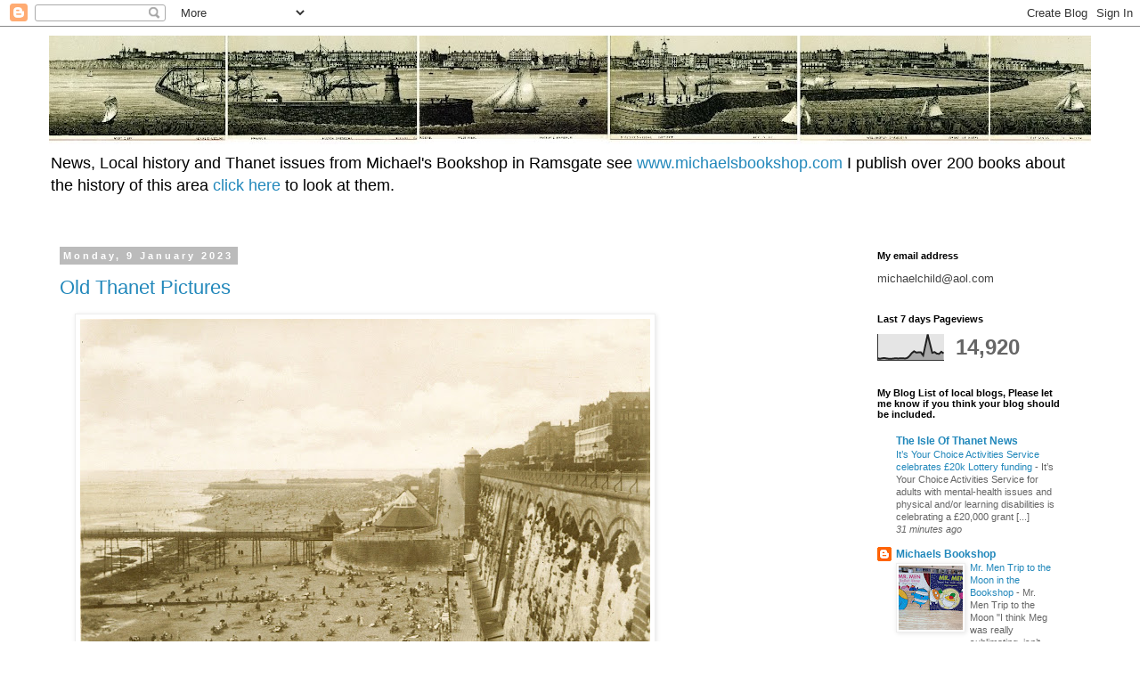

--- FILE ---
content_type: text/html; charset=UTF-8
request_url: https://thanetonline.blogspot.com/2023/01/
body_size: 40272
content:
<!DOCTYPE html>
<html class='v2' dir='ltr' lang='en-GB'>
<head>
<link href='https://www.blogger.com/static/v1/widgets/335934321-css_bundle_v2.css' rel='stylesheet' type='text/css'/>
<meta content='width=1100' name='viewport'/>
<meta content='text/html; charset=UTF-8' http-equiv='Content-Type'/>
<meta content='blogger' name='generator'/>
<link href='https://thanetonline.blogspot.com/favicon.ico' rel='icon' type='image/x-icon'/>
<link href='https://thanetonline.blogspot.com/2023/01/' rel='canonical'/>
<link rel="alternate" type="application/atom+xml" title="thanetonline - Atom" href="https://thanetonline.blogspot.com/feeds/posts/default" />
<link rel="alternate" type="application/rss+xml" title="thanetonline - RSS" href="https://thanetonline.blogspot.com/feeds/posts/default?alt=rss" />
<link rel="service.post" type="application/atom+xml" title="thanetonline - Atom" href="https://www.blogger.com/feeds/3575321478441277410/posts/default" />
<!--Can't find substitution for tag [blog.ieCssRetrofitLinks]-->
<meta content='https://thanetonline.blogspot.com/2023/01/' property='og:url'/>
<meta content='thanetonline' property='og:title'/>
<meta content='News, Local history and Thanet issues from Michael&#39;s Bookshop in Ramsgate see &lt;a href=&quot;http://www.michaelsbookshop.com/&quot;&gt;www.michaelsbookshop.com&lt;/a&gt;  I publish over 200 books about the history of this area &lt;a href=&quot;http://www.michaelsbookshop.com/catalogue/&quot;&gt;click here &lt;/a&gt;to look at them.' property='og:description'/>
<title>thanetonline: January 2023</title>
<style id='page-skin-1' type='text/css'><!--
/*
-----------------------------------------------
Blogger Template Style
Name:     Simple
Designer: Blogger
URL:      www.blogger.com
----------------------------------------------- */
/* Content
----------------------------------------------- */
body {
font: normal normal 12px 'Trebuchet MS', Trebuchet, Verdana, sans-serif;
color: #666666;
background: #ffffff none repeat scroll top left;
padding: 0 0 0 0;
}
html body .region-inner {
min-width: 0;
max-width: 100%;
width: auto;
}
h2 {
font-size: 22px;
}
a:link {
text-decoration:none;
color: #2288bb;
}
a:visited {
text-decoration:none;
color: #888888;
}
a:hover {
text-decoration:underline;
color: #33aaff;
}
.body-fauxcolumn-outer .fauxcolumn-inner {
background: transparent none repeat scroll top left;
_background-image: none;
}
.body-fauxcolumn-outer .cap-top {
position: absolute;
z-index: 1;
height: 400px;
width: 100%;
}
.body-fauxcolumn-outer .cap-top .cap-left {
width: 100%;
background: transparent none repeat-x scroll top left;
_background-image: none;
}
.content-outer {
-moz-box-shadow: 0 0 0 rgba(0, 0, 0, .15);
-webkit-box-shadow: 0 0 0 rgba(0, 0, 0, .15);
-goog-ms-box-shadow: 0 0 0 #333333;
box-shadow: 0 0 0 rgba(0, 0, 0, .15);
margin-bottom: 1px;
}
.content-inner {
padding: 10px 40px;
}
.content-inner {
background-color: #ffffff;
}
/* Header
----------------------------------------------- */
.header-outer {
background: transparent none repeat-x scroll 0 -400px;
_background-image: none;
}
.Header h1 {
font: normal normal 40px 'Trebuchet MS',Trebuchet,Verdana,sans-serif;
color: #000000;
text-shadow: 0 0 0 rgba(0, 0, 0, .2);
}
.Header h1 a {
color: #000000;
}
.Header .description {
font-size: 18px;
color: #000000;
}
.header-inner .Header .titlewrapper {
padding: 22px 0;
}
.header-inner .Header .descriptionwrapper {
padding: 0 0;
}
/* Tabs
----------------------------------------------- */
.tabs-inner .section:first-child {
border-top: 0 solid #dddddd;
}
.tabs-inner .section:first-child ul {
margin-top: -1px;
border-top: 1px solid #dddddd;
border-left: 1px solid #dddddd;
border-right: 1px solid #dddddd;
}
.tabs-inner .widget ul {
background: transparent none repeat-x scroll 0 -800px;
_background-image: none;
border-bottom: 1px solid #dddddd;
margin-top: 0;
margin-left: -30px;
margin-right: -30px;
}
.tabs-inner .widget li a {
display: inline-block;
padding: .6em 1em;
font: normal normal 12px 'Trebuchet MS', Trebuchet, Verdana, sans-serif;
color: #000000;
border-left: 1px solid #ffffff;
border-right: 1px solid #dddddd;
}
.tabs-inner .widget li:first-child a {
border-left: none;
}
.tabs-inner .widget li.selected a, .tabs-inner .widget li a:hover {
color: #000000;
background-color: #eeeeee;
text-decoration: none;
}
/* Columns
----------------------------------------------- */
.main-outer {
border-top: 0 solid transparent;
}
.fauxcolumn-left-outer .fauxcolumn-inner {
border-right: 1px solid transparent;
}
.fauxcolumn-right-outer .fauxcolumn-inner {
border-left: 1px solid transparent;
}
/* Headings
----------------------------------------------- */
div.widget > h2,
div.widget h2.title {
margin: 0 0 1em 0;
font: normal bold 11px 'Trebuchet MS',Trebuchet,Verdana,sans-serif;
color: #000000;
}
/* Widgets
----------------------------------------------- */
.widget .zippy {
color: #999999;
text-shadow: 2px 2px 1px rgba(0, 0, 0, .1);
}
.widget .popular-posts ul {
list-style: none;
}
/* Posts
----------------------------------------------- */
h2.date-header {
font: normal bold 11px Arial, Tahoma, Helvetica, FreeSans, sans-serif;
}
.date-header span {
background-color: #bbbbbb;
color: #ffffff;
padding: 0.4em;
letter-spacing: 3px;
margin: inherit;
}
.main-inner {
padding-top: 35px;
padding-bottom: 65px;
}
.main-inner .column-center-inner {
padding: 0 0;
}
.main-inner .column-center-inner .section {
margin: 0 1em;
}
.post {
margin: 0 0 45px 0;
}
h3.post-title, .comments h4 {
font: normal normal 22px 'Trebuchet MS',Trebuchet,Verdana,sans-serif;
margin: .75em 0 0;
}
.post-body {
font-size: 110%;
line-height: 1.4;
position: relative;
}
.post-body img, .post-body .tr-caption-container, .Profile img, .Image img,
.BlogList .item-thumbnail img {
padding: 2px;
background: #ffffff;
border: 1px solid #eeeeee;
-moz-box-shadow: 1px 1px 5px rgba(0, 0, 0, .1);
-webkit-box-shadow: 1px 1px 5px rgba(0, 0, 0, .1);
box-shadow: 1px 1px 5px rgba(0, 0, 0, .1);
}
.post-body img, .post-body .tr-caption-container {
padding: 5px;
}
.post-body .tr-caption-container {
color: #666666;
}
.post-body .tr-caption-container img {
padding: 0;
background: transparent;
border: none;
-moz-box-shadow: 0 0 0 rgba(0, 0, 0, .1);
-webkit-box-shadow: 0 0 0 rgba(0, 0, 0, .1);
box-shadow: 0 0 0 rgba(0, 0, 0, .1);
}
.post-header {
margin: 0 0 1.5em;
line-height: 1.6;
font-size: 90%;
}
.post-footer {
margin: 20px -2px 0;
padding: 5px 10px;
color: #666666;
background-color: #eeeeee;
border-bottom: 1px solid #eeeeee;
line-height: 1.6;
font-size: 90%;
}
#comments .comment-author {
padding-top: 1.5em;
border-top: 1px solid transparent;
background-position: 0 1.5em;
}
#comments .comment-author:first-child {
padding-top: 0;
border-top: none;
}
.avatar-image-container {
margin: .2em 0 0;
}
#comments .avatar-image-container img {
border: 1px solid #eeeeee;
}
/* Comments
----------------------------------------------- */
.comments .comments-content .icon.blog-author {
background-repeat: no-repeat;
background-image: url([data-uri]);
}
.comments .comments-content .loadmore a {
border-top: 1px solid #999999;
border-bottom: 1px solid #999999;
}
.comments .comment-thread.inline-thread {
background-color: #eeeeee;
}
.comments .continue {
border-top: 2px solid #999999;
}
/* Accents
---------------------------------------------- */
.section-columns td.columns-cell {
border-left: 1px solid transparent;
}
.blog-pager {
background: transparent url(//www.blogblog.com/1kt/simple/paging_dot.png) repeat-x scroll top center;
}
.blog-pager-older-link, .home-link,
.blog-pager-newer-link {
background-color: #ffffff;
padding: 5px;
}
.footer-outer {
border-top: 1px dashed #bbbbbb;
}
/* Mobile
----------------------------------------------- */
body.mobile  {
background-size: auto;
}
.mobile .body-fauxcolumn-outer {
background: transparent none repeat scroll top left;
}
.mobile .body-fauxcolumn-outer .cap-top {
background-size: 100% auto;
}
.mobile .content-outer {
-webkit-box-shadow: 0 0 3px rgba(0, 0, 0, .15);
box-shadow: 0 0 3px rgba(0, 0, 0, .15);
}
.mobile .tabs-inner .widget ul {
margin-left: 0;
margin-right: 0;
}
.mobile .post {
margin: 0;
}
.mobile .main-inner .column-center-inner .section {
margin: 0;
}
.mobile .date-header span {
padding: 0.1em 10px;
margin: 0 -10px;
}
.mobile h3.post-title {
margin: 0;
}
.mobile .blog-pager {
background: transparent none no-repeat scroll top center;
}
.mobile .footer-outer {
border-top: none;
}
.mobile .main-inner, .mobile .footer-inner {
background-color: #ffffff;
}
.mobile-index-contents {
color: #666666;
}
.mobile-link-button {
background-color: #2288bb;
}
.mobile-link-button a:link, .mobile-link-button a:visited {
color: #ffffff;
}
.mobile .tabs-inner .section:first-child {
border-top: none;
}
.mobile .tabs-inner .PageList .widget-content {
background-color: #eeeeee;
color: #000000;
border-top: 1px solid #dddddd;
border-bottom: 1px solid #dddddd;
}
.mobile .tabs-inner .PageList .widget-content .pagelist-arrow {
border-left: 1px solid #dddddd;
}

--></style>
<style id='template-skin-1' type='text/css'><!--
body {
min-width: 1250px;
}
.content-outer, .content-fauxcolumn-outer, .region-inner {
min-width: 1250px;
max-width: 1250px;
_width: 1250px;
}
.main-inner .columns {
padding-left: 0;
padding-right: 270px;
}
.main-inner .fauxcolumn-center-outer {
left: 0;
right: 270px;
/* IE6 does not respect left and right together */
_width: expression(this.parentNode.offsetWidth -
parseInt("0") -
parseInt("270px") + 'px');
}
.main-inner .fauxcolumn-left-outer {
width: 0;
}
.main-inner .fauxcolumn-right-outer {
width: 270px;
}
.main-inner .column-left-outer {
width: 0;
right: 100%;
margin-left: -0;
}
.main-inner .column-right-outer {
width: 270px;
margin-right: -270px;
}
#layout {
min-width: 0;
}
#layout .content-outer {
min-width: 0;
width: 800px;
}
#layout .region-inner {
min-width: 0;
width: auto;
}
body#layout div.add_widget {
padding: 8px;
}
body#layout div.add_widget a {
margin-left: 32px;
}
--></style>
<link href='https://www.blogger.com/dyn-css/authorization.css?targetBlogID=3575321478441277410&amp;zx=481e74b2-dbf6-4402-a221-edd542de9e86' media='none' onload='if(media!=&#39;all&#39;)media=&#39;all&#39;' rel='stylesheet'/><noscript><link href='https://www.blogger.com/dyn-css/authorization.css?targetBlogID=3575321478441277410&amp;zx=481e74b2-dbf6-4402-a221-edd542de9e86' rel='stylesheet'/></noscript>
<meta name='google-adsense-platform-account' content='ca-host-pub-1556223355139109'/>
<meta name='google-adsense-platform-domain' content='blogspot.com'/>

</head>
<body class='loading variant-simplysimple'>
<div class='navbar section' id='navbar' name='Navbar'><div class='widget Navbar' data-version='1' id='Navbar1'><script type="text/javascript">
    function setAttributeOnload(object, attribute, val) {
      if(window.addEventListener) {
        window.addEventListener('load',
          function(){ object[attribute] = val; }, false);
      } else {
        window.attachEvent('onload', function(){ object[attribute] = val; });
      }
    }
  </script>
<div id="navbar-iframe-container"></div>
<script type="text/javascript" src="https://apis.google.com/js/platform.js"></script>
<script type="text/javascript">
      gapi.load("gapi.iframes:gapi.iframes.style.bubble", function() {
        if (gapi.iframes && gapi.iframes.getContext) {
          gapi.iframes.getContext().openChild({
              url: 'https://www.blogger.com/navbar/3575321478441277410?origin\x3dhttps://thanetonline.blogspot.com',
              where: document.getElementById("navbar-iframe-container"),
              id: "navbar-iframe"
          });
        }
      });
    </script><script type="text/javascript">
(function() {
var script = document.createElement('script');
script.type = 'text/javascript';
script.src = '//pagead2.googlesyndication.com/pagead/js/google_top_exp.js';
var head = document.getElementsByTagName('head')[0];
if (head) {
head.appendChild(script);
}})();
</script>
</div></div>
<div class='body-fauxcolumns'>
<div class='fauxcolumn-outer body-fauxcolumn-outer'>
<div class='cap-top'>
<div class='cap-left'></div>
<div class='cap-right'></div>
</div>
<div class='fauxborder-left'>
<div class='fauxborder-right'></div>
<div class='fauxcolumn-inner'>
</div>
</div>
<div class='cap-bottom'>
<div class='cap-left'></div>
<div class='cap-right'></div>
</div>
</div>
</div>
<div class='content'>
<div class='content-fauxcolumns'>
<div class='fauxcolumn-outer content-fauxcolumn-outer'>
<div class='cap-top'>
<div class='cap-left'></div>
<div class='cap-right'></div>
</div>
<div class='fauxborder-left'>
<div class='fauxborder-right'></div>
<div class='fauxcolumn-inner'>
</div>
</div>
<div class='cap-bottom'>
<div class='cap-left'></div>
<div class='cap-right'></div>
</div>
</div>
</div>
<div class='content-outer'>
<div class='content-cap-top cap-top'>
<div class='cap-left'></div>
<div class='cap-right'></div>
</div>
<div class='fauxborder-left content-fauxborder-left'>
<div class='fauxborder-right content-fauxborder-right'></div>
<div class='content-inner'>
<header>
<div class='header-outer'>
<div class='header-cap-top cap-top'>
<div class='cap-left'></div>
<div class='cap-right'></div>
</div>
<div class='fauxborder-left header-fauxborder-left'>
<div class='fauxborder-right header-fauxborder-right'></div>
<div class='region-inner header-inner'>
<div class='header section' id='header' name='Header'><div class='widget Header' data-version='1' id='Header1'>
<div id='header-inner'>
<a href='https://thanetonline.blogspot.com/' style='display: block'>
<img alt='thanetonline' height='122px; ' id='Header1_headerimg' src='https://blogger.googleusercontent.com/img/b/R29vZ2xl/AVvXsEiAIvEckj-mZ3Izpbg6FiKqhDdft0Pu9SflNqSAxBN5VmZ77uaIdeFR4xXC1LGzEExgWpEqjR4bQlF6aeV-99tG7ygM7sNBWYW0azaUtFYQnnqeepfioujE2V3_vMxPGDrsUVSul5mjWvYO/s1170/pano2.jpg' style='display: block' width='1170px; '/>
</a>
<div class='descriptionwrapper'>
<p class='description'><span>News, Local history and Thanet issues from Michael's Bookshop in Ramsgate see <a href="http://www.michaelsbookshop.com/">www.michaelsbookshop.com</a>  I publish over 200 books about the history of this area <a href="http://www.michaelsbookshop.com/catalogue/">click here </a>to look at them.</span></p>
</div>
</div>
</div></div>
</div>
</div>
<div class='header-cap-bottom cap-bottom'>
<div class='cap-left'></div>
<div class='cap-right'></div>
</div>
</div>
</header>
<div class='tabs-outer'>
<div class='tabs-cap-top cap-top'>
<div class='cap-left'></div>
<div class='cap-right'></div>
</div>
<div class='fauxborder-left tabs-fauxborder-left'>
<div class='fauxborder-right tabs-fauxborder-right'></div>
<div class='region-inner tabs-inner'>
<div class='tabs no-items section' id='crosscol' name='Cross-column'></div>
<div class='tabs no-items section' id='crosscol-overflow' name='Cross-Column 2'></div>
</div>
</div>
<div class='tabs-cap-bottom cap-bottom'>
<div class='cap-left'></div>
<div class='cap-right'></div>
</div>
</div>
<div class='main-outer'>
<div class='main-cap-top cap-top'>
<div class='cap-left'></div>
<div class='cap-right'></div>
</div>
<div class='fauxborder-left main-fauxborder-left'>
<div class='fauxborder-right main-fauxborder-right'></div>
<div class='region-inner main-inner'>
<div class='columns fauxcolumns'>
<div class='fauxcolumn-outer fauxcolumn-center-outer'>
<div class='cap-top'>
<div class='cap-left'></div>
<div class='cap-right'></div>
</div>
<div class='fauxborder-left'>
<div class='fauxborder-right'></div>
<div class='fauxcolumn-inner'>
</div>
</div>
<div class='cap-bottom'>
<div class='cap-left'></div>
<div class='cap-right'></div>
</div>
</div>
<div class='fauxcolumn-outer fauxcolumn-left-outer'>
<div class='cap-top'>
<div class='cap-left'></div>
<div class='cap-right'></div>
</div>
<div class='fauxborder-left'>
<div class='fauxborder-right'></div>
<div class='fauxcolumn-inner'>
</div>
</div>
<div class='cap-bottom'>
<div class='cap-left'></div>
<div class='cap-right'></div>
</div>
</div>
<div class='fauxcolumn-outer fauxcolumn-right-outer'>
<div class='cap-top'>
<div class='cap-left'></div>
<div class='cap-right'></div>
</div>
<div class='fauxborder-left'>
<div class='fauxborder-right'></div>
<div class='fauxcolumn-inner'>
</div>
</div>
<div class='cap-bottom'>
<div class='cap-left'></div>
<div class='cap-right'></div>
</div>
</div>
<!-- corrects IE6 width calculation -->
<div class='columns-inner'>
<div class='column-center-outer'>
<div class='column-center-inner'>
<div class='main section' id='main' name='Main'><div class='widget Blog' data-version='1' id='Blog1'>
<div class='blog-posts hfeed'>

          <div class="date-outer">
        
<h2 class='date-header'><span>Monday, 9 January 2023</span></h2>

          <div class="date-posts">
        
<div class='post-outer'>
<div class='post hentry uncustomized-post-template' itemprop='blogPost' itemscope='itemscope' itemtype='http://schema.org/BlogPosting'>
<meta content='https://blogger.googleusercontent.com/img/b/R29vZ2xl/AVvXsEgjFeiHVUsn3sKZf3wlOaIRRpYPkxorXDcskaWN2HHE3M1WCi08VWrSb4e8U7uaI-rTgKb22WiCm21m5IJYFeq4m8RIuriIveyFQKuHQiR0RrPFA5MbP1tlqpGESjDRSUvwoMRR65437jlZtpghXN_hJRi0j8HPJNs5LO4MYlAYZdGuHfsc_MMTOeIU1g/w640-h406/4.jpg' itemprop='image_url'/>
<meta content='3575321478441277410' itemprop='blogId'/>
<meta content='3845088477909248354' itemprop='postId'/>
<a name='3845088477909248354'></a>
<h3 class='post-title entry-title' itemprop='name'>
<a href='https://thanetonline.blogspot.com/2023/01/old-thanet-pictures.html'>Old Thanet Pictures</a>
</h3>
<div class='post-header'>
<div class='post-header-line-1'></div>
</div>
<div class='post-body entry-content' id='post-body-3845088477909248354' itemprop='description articleBody'>
<p>&nbsp;<a href="https://blogger.googleusercontent.com/img/b/R29vZ2xl/AVvXsEgjFeiHVUsn3sKZf3wlOaIRRpYPkxorXDcskaWN2HHE3M1WCi08VWrSb4e8U7uaI-rTgKb22WiCm21m5IJYFeq4m8RIuriIveyFQKuHQiR0RrPFA5MbP1tlqpGESjDRSUvwoMRR65437jlZtpghXN_hJRi0j8HPJNs5LO4MYlAYZdGuHfsc_MMTOeIU1g/s1566/4.jpg" style="margin-left: 1em; margin-right: 1em; text-align: center;"><img border="0" data-original-height="993" data-original-width="1566" height="406" src="https://blogger.googleusercontent.com/img/b/R29vZ2xl/AVvXsEgjFeiHVUsn3sKZf3wlOaIRRpYPkxorXDcskaWN2HHE3M1WCi08VWrSb4e8U7uaI-rTgKb22WiCm21m5IJYFeq4m8RIuriIveyFQKuHQiR0RrPFA5MbP1tlqpGESjDRSUvwoMRR65437jlZtpghXN_hJRi0j8HPJNs5LO4MYlAYZdGuHfsc_MMTOeIU1g/w640-h406/4.jpg" width="640" /></a></p><span face="&quot;Trebuchet MS&quot;, Trebuchet, Verdana, sans-serif" style="background-color: white; color: #666666; font-size: 13.2px;">&nbsp;Starting with Ramsgate.The pier was built in 1879 and demolished in 1930. We publish a<a href="https://michaelsbookshop.com/catalogue/id122.htm" target="_blank"> book about the pier</a></span><br /><div class="separator" style="clear: both; text-align: center;"><a href="https://blogger.googleusercontent.com/img/b/R29vZ2xl/AVvXsEjnogeiKw0A0SH04tH3kueDT5PvPmzFLaApy42rE_V3OQc9CKorRY2bSg97xW__yV6El0myOQmqOBY2os4E-WWvvbT61cHR5-GtdJGyab2ggS40-6eEAxfB2hntkBq5co5AgI08pJqjHMx3gZ2gTRaeIHi6CyeUwC8Cd_vjT8B2dkgUOGhiP7ObbDGu5A/s1598/3.jpg" style="margin-left: 1em; margin-right: 1em;"><img border="0" data-original-height="982" data-original-width="1598" height="394" src="https://blogger.googleusercontent.com/img/b/R29vZ2xl/AVvXsEjnogeiKw0A0SH04tH3kueDT5PvPmzFLaApy42rE_V3OQc9CKorRY2bSg97xW__yV6El0myOQmqOBY2os4E-WWvvbT61cHR5-GtdJGyab2ggS40-6eEAxfB2hntkBq5co5AgI08pJqjHMx3gZ2gTRaeIHi6CyeUwC8Cd_vjT8B2dkgUOGhiP7ObbDGu5A/w640-h394/3.jpg" width="640" /></a></div>Here is a picture of the last bit of the demolition of Ramsgate pier in 1930<div><br /></div><div class="separator" style="clear: both; text-align: center;"><a href="https://blogger.googleusercontent.com/img/b/R29vZ2xl/AVvXsEg5_KHwJxqsKJ-BODvKZve3n3oZY1IrX56nmjLJtjEiOeUMQitsBjBi42rQ-RwMcOeYGbriEk3eYMkLMhaGCgW9FmVghm_MiNWmHA9zL_HOQJbgosOMq5y9iAMJCoZucHnKs2m60x8m73Y6tzUaFZy4pkl4MDPAVZZSoYmVt3-SH-dFVBExxbmpI4LgKQ/s1600/Coast%20Guard%20Station%202.JPG" imageanchor="1" style="margin-left: 1em; margin-right: 1em;"><img border="0" data-original-height="1236" data-original-width="1600" height="494" src="https://blogger.googleusercontent.com/img/b/R29vZ2xl/AVvXsEg5_KHwJxqsKJ-BODvKZve3n3oZY1IrX56nmjLJtjEiOeUMQitsBjBi42rQ-RwMcOeYGbriEk3eYMkLMhaGCgW9FmVghm_MiNWmHA9zL_HOQJbgosOMq5y9iAMJCoZucHnKs2m60x8m73Y6tzUaFZy4pkl4MDPAVZZSoYmVt3-SH-dFVBExxbmpI4LgKQ/w640-h494/Coast%20Guard%20Station%202.JPG" width="640" /></a></div><br /><div><br /><div class="separator" style="clear: both; text-align: center;"><a href="https://blogger.googleusercontent.com/img/b/R29vZ2xl/AVvXsEhM60JvpvCo5OsnB5BnjkGZLO3y-VBFqa4PY74vEEaXYI6tqunHHH7Ljs1WpDjIjl6A31FvFoPB4NVc0Bh7uEaTDszwv6nVvPNUN7hSXKcdTkCCLVeg9q0XoSInUajR_MJr8smzdtDRGmZdQuxv3VK47ZGN0va6jEwW9SadQi9ZEkb-9ZauOOphPomnuA/s1641/2.jpg" style="margin-left: 1em; margin-right: 1em;"><img border="0" data-original-height="1062" data-original-width="1641" height="414" src="https://blogger.googleusercontent.com/img/b/R29vZ2xl/AVvXsEhM60JvpvCo5OsnB5BnjkGZLO3y-VBFqa4PY74vEEaXYI6tqunHHH7Ljs1WpDjIjl6A31FvFoPB4NVc0Bh7uEaTDszwv6nVvPNUN7hSXKcdTkCCLVeg9q0XoSInUajR_MJr8smzdtDRGmZdQuxv3VK47ZGN0va6jEwW9SadQi9ZEkb-9ZauOOphPomnuA/w640-h414/2.jpg" width="640" /></a></div>These three pictures show Ramsgate sands before 1860 when railway station was built on the site of the coastguard station and boatyards<br /><div class="separator" style="clear: both; text-align: center;"><a href="https://blogger.googleusercontent.com/img/b/R29vZ2xl/AVvXsEj_2pHSHkm80zX4QXyN_isMRc_8tbKqO_7h8_T6O6gebILU0sFT0eYMK_jR8h0UqwAYYVOVWnpcNyqvWdBcnTjTnh5qcKFJYdCp5MrT_iUED_k-J9S4N5oRcd0_EFlZTHQcQBCByaUeTB-SrtHmUEYcLmbmZWe34B3ibCFAsPCBTbSjP2NSK43Q_GJepg/s1726/1.jpg" style="margin-left: 1em; margin-right: 1em;"><img border="0" data-original-height="1056" data-original-width="1726" height="392" src="https://blogger.googleusercontent.com/img/b/R29vZ2xl/AVvXsEj_2pHSHkm80zX4QXyN_isMRc_8tbKqO_7h8_T6O6gebILU0sFT0eYMK_jR8h0UqwAYYVOVWnpcNyqvWdBcnTjTnh5qcKFJYdCp5MrT_iUED_k-J9S4N5oRcd0_EFlZTHQcQBCByaUeTB-SrtHmUEYcLmbmZWe34B3ibCFAsPCBTbSjP2NSK43Q_GJepg/w640-h392/1.jpg" width="640" /></a></div><br /><p></p><div class="separator" style="clear: both; text-align: center;"><a href="https://blogger.googleusercontent.com/img/b/R29vZ2xl/AVvXsEi3VTwbdzdi8V9Q-rfGuikme163P6l_9tQ9LS51p_cn1raJAJxFr0GUwDvo-BTXG1jvDjvwdnXob-YZuIosBxM0mdv1ftAxzAex7vLZM7pV1OmAxnAaTXRupl00QEfBHoVPBBPmJ_iPqL5noBS00U0Jngb4Z07CXvCz1sykFRARCccuSkELMfPnPERR5g/s2512/MT.%2017.%20Jetty.%20Storm%20Of%201978%20+.jpg" style="margin-left: 1em; margin-right: 1em;"><img border="0" data-original-height="1687" data-original-width="2512" height="430" src="https://blogger.googleusercontent.com/img/b/R29vZ2xl/AVvXsEi3VTwbdzdi8V9Q-rfGuikme163P6l_9tQ9LS51p_cn1raJAJxFr0GUwDvo-BTXG1jvDjvwdnXob-YZuIosBxM0mdv1ftAxzAex7vLZM7pV1OmAxnAaTXRupl00QEfBHoVPBBPmJ_iPqL5noBS00U0Jngb4Z07CXvCz1sykFRARCccuSkELMfPnPERR5g/w640-h430/MT.%2017.%20Jetty.%20Storm%20Of%201978%20+.jpg" width="640" /></a></div>This is Margate pier after the storm that finally demolished it in 1978<br /><div class="separator" style="clear: both; text-align: center;"><a href="https://blogger.googleusercontent.com/img/b/R29vZ2xl/AVvXsEjWiYtCHa7xp5pzkGoIzFOavd6TY9wfLpTX5Fx5sHDwT64KNyuMrj116ngiHifdYbjVwyuX6H8lqrTKTNECco_c7f2x3g2NsW0MTfXpFQ72KBeheWv17WzHwLz6aOxQwUwe6w33CGd8axZ_55d72Dn0Exdu4HBnJpFKniQgStKS3DAOcGMXD5LOXagNVg/s2084/MT.P.%2054.%20Storm%20Damage%2012-2-1938.jpg" style="margin-left: 1em; margin-right: 1em;"><img border="0" data-original-height="1495" data-original-width="2084" height="460" src="https://blogger.googleusercontent.com/img/b/R29vZ2xl/AVvXsEjWiYtCHa7xp5pzkGoIzFOavd6TY9wfLpTX5Fx5sHDwT64KNyuMrj116ngiHifdYbjVwyuX6H8lqrTKTNECco_c7f2x3g2NsW0MTfXpFQ72KBeheWv17WzHwLz6aOxQwUwe6w33CGd8axZ_55d72Dn0Exdu4HBnJpFKniQgStKS3DAOcGMXD5LOXagNVg/w640-h460/MT.P.%2054.%20Storm%20Damage%2012-2-1938.jpg" width="640" /></a></div>This next group of three pictures show the aftermath of the storm in 1938<br /><div class="separator" style="clear: both; text-align: center;"><a href="https://blogger.googleusercontent.com/img/b/R29vZ2xl/AVvXsEhukEMu9s5t3JAkUmQmw7wzaG_kxow2N-UejRoZWL3gYpkga_Z0pR_xCgH64yiktmc78niF3OFuvOuJKpWqXSZz923K_ooT_Hf3bhf_mac1qroupqN6Kx_5Re1Trf_7QV_949v6KOIvmrwXjVHAivL3O25w4dvmtNMoG7K2lFreTMWnA33y7QM1zY-u5A/s2072/MT.P.%2055.%20Storm%20Damage%2012-2-1938.jpg" style="margin-left: 1em; margin-right: 1em;"><img border="0" data-original-height="1488" data-original-width="2072" height="460" src="https://blogger.googleusercontent.com/img/b/R29vZ2xl/AVvXsEhukEMu9s5t3JAkUmQmw7wzaG_kxow2N-UejRoZWL3gYpkga_Z0pR_xCgH64yiktmc78niF3OFuvOuJKpWqXSZz923K_ooT_Hf3bhf_mac1qroupqN6Kx_5Re1Trf_7QV_949v6KOIvmrwXjVHAivL3O25w4dvmtNMoG7K2lFreTMWnA33y7QM1zY-u5A/w640-h460/MT.P.%2055.%20Storm%20Damage%2012-2-1938.jpg" width="640" /></a></div><br /><div class="separator" style="clear: both; text-align: center;"><a href="https://blogger.googleusercontent.com/img/b/R29vZ2xl/AVvXsEgWr1Cy1bHzGA7P44p9z9CUAznf0nDhvWGxSR6As8ABbnzxphRYqiOGvKeYYmpMy3hxqCYJFBJ_KZayjWAxMBLk-wlkUdG5etgvmlApKnVLABPXWDdXWsP06pchWU344p9tsKASk3OmL2QEnGs-23IqCriX42vPdZzsi8x3t7L43tVr5i80cc_zqk_r5Q/s2079/MT.P.%2056.%20Storm%20Damage%2012-2-1938.jpg" style="margin-left: 1em; margin-right: 1em;"><img border="0" data-original-height="1484" data-original-width="2079" height="456" src="https://blogger.googleusercontent.com/img/b/R29vZ2xl/AVvXsEgWr1Cy1bHzGA7P44p9z9CUAznf0nDhvWGxSR6As8ABbnzxphRYqiOGvKeYYmpMy3hxqCYJFBJ_KZayjWAxMBLk-wlkUdG5etgvmlApKnVLABPXWDdXWsP06pchWU344p9tsKASk3OmL2QEnGs-23IqCriX42vPdZzsi8x3t7L43tVr5i80cc_zqk_r5Q/w640-h456/MT.P.%2056.%20Storm%20Damage%2012-2-1938.jpg" width="640" /></a></div><br /><p>Sorry I haven't posted for a while I've rather gone off social media recently.</p><p>As you would expect, working here at Michael's Bookshop in Ramsgate, I have been reading a lot of books and not much in the way of phone or computer screens.</p><p>We have several new Thanet local history books at the editing stage of publication at the moment.</p><p>Work wise Michael's Bookshop here in Ramsgate has been steadily busy since Christmas with plenty of interesting titles coming in<a href="https://michaelsbookshop.blogspot.com/" target="_blank"> link to our new acquisitions blog&nbsp;</a></p><div class="separator" style="clear: both; text-align: center;"><br /></div><br /></div>
<div style='clear: both;'></div>
</div>
<div class='post-footer'>
<div class='post-footer-line post-footer-line-1'>
<span class='post-author vcard'>
Posted by
<span class='fn' itemprop='author' itemscope='itemscope' itemtype='http://schema.org/Person'>
<meta content='https://www.blogger.com/profile/09499435016469020417' itemprop='url'/>
<a class='g-profile' href='https://www.blogger.com/profile/09499435016469020417' rel='author' title='author profile'>
<span itemprop='name'>Michael Child</span>
</a>
</span>
</span>
<span class='post-timestamp'>
at
<meta content='https://thanetonline.blogspot.com/2023/01/old-thanet-pictures.html' itemprop='url'/>
<a class='timestamp-link' href='https://thanetonline.blogspot.com/2023/01/old-thanet-pictures.html' rel='bookmark' title='permanent link'><abbr class='published' itemprop='datePublished' title='2023-01-09T15:34:00Z'>15:34</abbr></a>
</span>
<span class='post-comment-link'>
<a class='comment-link' href='https://thanetonline.blogspot.com/2023/01/old-thanet-pictures.html#comment-form' onclick=''>
No comments:
  </a>
</span>
<span class='post-icons'>
<span class='item-action'>
<a href='https://www.blogger.com/email-post/3575321478441277410/3845088477909248354' title='Email Post'>
<img alt='' class='icon-action' height='13' src='https://resources.blogblog.com/img/icon18_email.gif' width='18'/>
</a>
</span>
<span class='item-control blog-admin pid-785905966'>
<a href='https://www.blogger.com/post-edit.g?blogID=3575321478441277410&postID=3845088477909248354&from=pencil' title='Edit Post'>
<img alt='' class='icon-action' height='18' src='https://resources.blogblog.com/img/icon18_edit_allbkg.gif' width='18'/>
</a>
</span>
</span>
<div class='post-share-buttons goog-inline-block'>
</div>
</div>
<div class='post-footer-line post-footer-line-2'>
<span class='post-labels'>
</span>
</div>
<div class='post-footer-line post-footer-line-3'>
<span class='post-location'>
</span>
</div>
</div>
</div>
</div>

        </div></div>
      
</div>
<div class='blog-pager' id='blog-pager'>
<span id='blog-pager-newer-link'>
<a class='blog-pager-newer-link' href='https://thanetonline.blogspot.com/search?updated-max=2023-06-28T11:38:00%2B01:00&amp;max-results=8&amp;reverse-paginate=true' id='Blog1_blog-pager-newer-link' title='Newer Posts'>Newer Posts</a>
</span>
<span id='blog-pager-older-link'>
<a class='blog-pager-older-link' href='https://thanetonline.blogspot.com/search?updated-max=2023-01-09T15:34:00Z&amp;max-results=8' id='Blog1_blog-pager-older-link' title='Older Posts'>Older Posts</a>
</span>
<a class='home-link' href='https://thanetonline.blogspot.com/'>Home</a>
</div>
<div class='clear'></div>
<div class='blog-feeds'>
<div class='feed-links'>
Subscribe to:
<a class='feed-link' href='https://thanetonline.blogspot.com/feeds/posts/default' target='_blank' type='application/atom+xml'>Comments (Atom)</a>
</div>
</div>
</div></div>
</div>
</div>
<div class='column-left-outer'>
<div class='column-left-inner'>
<aside>
</aside>
</div>
</div>
<div class='column-right-outer'>
<div class='column-right-inner'>
<aside>
<div class='sidebar section' id='sidebar-right-1'><div class='widget Text' data-version='1' id='Text2'>
<h2 class='title'>My email address</h2>
<div class='widget-content'>
<span =""  style="font-family:&quot;;"><span style="color: #444444; font-family: Arial, sans-serif; font-size: 13px; text-align: right; white-space: nowrap;">michaelchild@aol.com</span></span>
</div>
<div class='clear'></div>
</div><div class='widget Stats' data-version='1' id='Stats1'>
<h2>Last 7 days Pageviews</h2>
<div class='widget-content'>
<div id='Stats1_content' style='display: none;'>
<script src='https://www.gstatic.com/charts/loader.js' type='text/javascript'></script>
<span id='Stats1_sparklinespan' style='display:inline-block; width:75px; height:30px'></span>
<span class='counter-wrapper text-counter-wrapper' id='Stats1_totalCount'>
</span>
<div class='clear'></div>
</div>
</div>
</div><div class='widget BlogList' data-version='1' id='BlogList2'>
<h2 class='title'>My Blog List of local blogs, Please let me know if you think your blog should be included.</h2>
<div class='widget-content'>
<div class='blog-list-container' id='BlogList2_container'>
<ul id='BlogList2_blogs'>
<li style='display: block;'>
<div class='blog-icon'>
<img data-lateloadsrc='https://lh3.googleusercontent.com/blogger_img_proxy/AEn0k_sIpXo8aRz6hu6PdnvJ40cbw7V0WOdcKh_XGNCoosjS--VOAC9O1k3N5NwSk0JvnNRjBVdYubz1NObOe3F9301iSOpkzkcuUKGHvwhhY2U=s16-w16-h16' height='16' width='16'/>
</div>
<div class='blog-content'>
<div class='blog-title'>
<a href='https://theisleofthanetnews.com' target='_blank'>
The Isle Of Thanet News</a>
</div>
<div class='item-content'>
<span class='item-title'>
<a href='https://theisleofthanetnews.com/2026/01/21/its-your-choice-activities-service-celebrates-20k-lottery-funding/' target='_blank'>
It&#8217;s Your Choice Activities Service celebrates &#163;20k Lottery funding
</a>
</span>

                      -
                    
<span class='item-snippet'>
It&#8217;s Your Choice Activities Service for adults with mental-health issues 
and physical and/or learning disabilities is celebrating a &#163;20,000 grant 
[...]
</span>
<div class='item-time'>
31 minutes ago
</div>
</div>
</div>
<div style='clear: both;'></div>
</li>
<li style='display: block;'>
<div class='blog-icon'>
<img data-lateloadsrc='https://lh3.googleusercontent.com/blogger_img_proxy/AEn0k_sKS2ebFnggF0t0nH_7QhRQmziMzq7cHrw9YVsb4c7VFjWxVhxKtI0tP-Y9s3Rumfdr5Tea-TqM1aUHx7XmHla4p-IiOGQ2UWxgN5KSH5Fn2R3J_NA=s16-w16-h16' height='16' width='16'/>
</div>
<div class='blog-content'>
<div class='blog-title'>
<a href='https://michaelsbookshop.blogspot.com/' target='_blank'>
Michaels Bookshop</a>
</div>
<div class='item-content'>
<div class='item-thumbnail'>
<a href='https://michaelsbookshop.blogspot.com/' target='_blank'>
<img alt='' border='0' height='72' src='https://blogger.googleusercontent.com/img/b/R29vZ2xl/AVvXsEi_DIvZmRIHbB7pet7V-YnDaGwX1SiTrZtiQGuWjVfC2KXjY4BabBg1WfGx0dBVXkJU4sIL08bv4oRmxwfmJmOda8_QBe17n2v6GYXJwqsMOfTD2wNHSb3CvdAfD2ZTV8_GXmunq6wOnpG0mMiUkpVYX44pliqq7GstDmQiyFhVz3kRBksarKq4FGpYUSk/s72-w640-h480-c/Mr.%20Men%20Trip%20to%20the%20Moon.jpg' width='72'/>
</a>
</div>
<span class='item-title'>
<a href='https://michaelsbookshop.blogspot.com/2026/01/mr-men-trip-to-moon-in-bookshop.html' target='_blank'>
Mr. Men Trip to the Moon in the Bookshop
</a>
</span>

                      -
                    
<span class='item-snippet'>


Mr. Men Trip to the Moon
"I think Meg was really sublimating, isn&#8217;t that the word?" - Jan Pienkowski































 

</span>
<div class='item-time'>
1 day ago
</div>
</div>
</div>
<div style='clear: both;'></div>
</li>
<li style='display: block;'>
<div class='blog-icon'>
<img data-lateloadsrc='https://lh3.googleusercontent.com/blogger_img_proxy/AEn0k_veQ0Ohil1BvpQLTSdIGRRlIpDyC_mZI5krGCBUZma2KHFm30nVeWoO1aOA9LIYMNOf0nrXGudZKRpT0fIz0srDXAoL9pG7uhm1ZcyB=s16-w16-h16' height='16' width='16'/>
</div>
<div class='blog-content'>
<div class='blog-title'>
<a href='https://julianlovegroveart.com/' target='_blank'>
Blog | Studio Stories Blog</a>
</div>
<div class='item-content'>
<span class='item-title'>
<a href='https://julianlovegroveart.com/an-exciting-new-year-new-paintings/' target='_blank'>
An exciting New Year!
</a>
</span>

                      -
                    
<span class='item-snippet'>


JULIAN LOVEGROVE
An exciting New Year!

2026 An exciting new year Painting the Living World, One Breath at a Time 
An exciting new year,A new year is an in...
</span>
<div class='item-time'>
1 week ago
</div>
</div>
</div>
<div style='clear: both;'></div>
</li>
<li style='display: block;'>
<div class='blog-icon'>
<img data-lateloadsrc='https://lh3.googleusercontent.com/blogger_img_proxy/AEn0k_tS72CFVHDbbpydECUxkaXB67Tv6ea5BUmXArc8M9FpCp3oLif3AzTocUDf2KplWy88zzSb4M5zv__JPK5wnIUs_TS9ok43q97Uecxw8iI=s16-w16-h16' height='16' width='16'/>
</div>
<div class='blog-content'>
<div class='blog-title'>
<a href='https://www.visitramsgate.co.uk/' target='_blank'>
Visit Ramsgate</a>
</div>
<div class='item-content'>
<span class='item-title'>
<a href='https://www.visitramsgate.co.uk/t-p-boats-fishing-sightseeing-trips/' target='_blank'>
T P Boats Fishing & Sightseeing Trips
</a>
</span>

                      -
                    
<span class='item-snippet'>


Catamaran in Ramsgate harbour ready for sightseeing &amp; fishing trips. 
Refreshments are available during fishing trips, and children under 5 can 
join for f...
</span>
<div class='item-time'>
2 weeks ago
</div>
</div>
</div>
<div style='clear: both;'></div>
</li>
<li style='display: block;'>
<div class='blog-icon'>
<img data-lateloadsrc='https://lh3.googleusercontent.com/blogger_img_proxy/AEn0k_vS6ClRUjz3hWszfyX0ogYt-oLK6PG0pIAaUmxRxLZvQR8glU-R46iqGVFzSDN44oLGjXRijQRacyoFUTnWBXSsvb4EkKAwtLAbgCj56425HQ=s16-w16-h16' height='16' width='16'/>
</div>
<div class='blog-content'>
<div class='blog-title'>
<a href='https://hmcoastguard.blogspot.com/' target='_blank'>
Maritime and Coastguard Agency Press Office</a>
</div>
<div class='item-content'>
<span class='item-title'>
<a href='https://hmcoastguard.blogspot.com/2025/11/coastguard-rescue-team-hailed-with.html' target='_blank'>
Coastguard Rescue Team hailed with community pride award
</a>
</span>

                      -
                    
<span class='item-snippet'>

Dedicated volunteers from a Coastguard Rescue Team (CRT) in Devon have been 
recognised for their lifesaving dedication with a special award. 
[image: Membe...
</span>
<div class='item-time'>
2 months ago
</div>
</div>
</div>
<div style='clear: both;'></div>
</li>
<li style='display: none;'>
<div class='blog-icon'>
<img data-lateloadsrc='https://lh3.googleusercontent.com/blogger_img_proxy/AEn0k_uPukkt1r0pv0UAp53C8fLeQxsx95eyv8yFr4rKf4jIWtMvQiSkKYvk-gMMI-vS83zguCjIh-78EggnJjoodwajiImkdEJiEnno=s16-w16-h16' height='16' width='16'/>
</div>
<div class='blog-content'>
<div class='blog-title'>
<a href='https://www.noexpert.co.uk/food' target='_blank'>
No Expert ...but I know what I like - Food Blog, Restaurant reviews</a>
</div>
<div class='item-content'>
<span class='item-title'>
<a href='https://www.noexpert.co.uk/food/?p=32968' target='_blank'>
Breakfast@Vincents : Ramsgate
</a>
</span>

                      -
                    
<span class='item-snippet'>
An Instagram post for a black pudding &amp; omelette roll called the &#8216;black &amp; 
gold&#8217; drew my attention back to Vincent&#8217;s, it&#8217;s somewhere I usually just 
pop in f...
</span>
<div class='item-time'>
3 months ago
</div>
</div>
</div>
<div style='clear: both;'></div>
</li>
<li style='display: none;'>
<div class='blog-icon'>
<img data-lateloadsrc='https://lh3.googleusercontent.com/blogger_img_proxy/AEn0k_vkwlp-Oft15BLZDc4pWswobEmAOw5zuX9mQEeOTnoqFYg0H5G_e34_fbwdDzd6FbAKJs_YTBHQPayM7v8F-3Ns7zA2u6u_VUdTgsDKWKjgK3G-0t3fyJKR654=s16-w16-h16' height='16' width='16'/>
</div>
<div class='blog-content'>
<div class='blog-title'>
<a href='https://www.souththanetconservatives.org.uk/' target='_blank'>
south Thanet Conservative News</a>
</div>
<div class='item-content'>
<span class='item-title'>
<a href='https://www.souththanetconservatives.org.uk/news/growup-farms-topping-out-ceremony' target='_blank'>
GrowUp Farms Topping Out Ceremony
</a>
</span>

                      -
                    
<span class='item-snippet'>
A topping out ceremony has been held at Discovery Park to mark the external 
build of the fourth vertical farm for company GrowUp &#8211; and the start of 
recruit...
</span>
<div class='item-time'>
3 years ago
</div>
</div>
</div>
<div style='clear: both;'></div>
</li>
<li style='display: none;'>
<div class='blog-icon'>
<img data-lateloadsrc='https://lh3.googleusercontent.com/blogger_img_proxy/AEn0k_szZCNV8_HbjTl1Km9QiDTNJPl6BDZpHctIfYpQ6fHe9ONOBTOJP_JNxwLPVMMxPGTzP-w365mRxKTWiequ5DtHz15TMeoKRZZ8h3J2mAP7-zk=s16-w16-h16' height='16' width='16'/>
</div>
<div class='blog-content'>
<div class='blog-title'>
<a href='https://www.augustine-pugin.org.uk/' target='_blank'>
The Friends of St Augustine</a>
</div>
<div class='item-content'>
<span class='item-title'>
<a href='https://www.augustine-pugin.org.uk/the-pugin-society-lecture-2021-will-be-given-by-dr-gerard-hyland-in-the-visitorr-centre-of-st-augustines-at-19-30-on-september-8th-dr-hyland-has-just-completed-a-major-study-of-the-life-and-work-of/?utm_source=rss&utm_medium=rss&utm_campaign=the-pugin-society-lecture-2021-will-be-given-by-dr-gerard-hyland-in-the-visitorr-centre-of-st-augustines-at-19-30-on-september-8th-dr-hyland-has-just-completed-a-major-study-of-the-life-and-work-of' target='_blank'>
The Pugin Society Lecture 2021 will be given by Dr Gerard Hyland in the 
Visitor Centre of St Augustine&#8217;s at 19.30 on September 8th. Dr Hyland has 
just completed a major study of the life and work of Edward Pugin. This 
will be the subject of his lecture which will be illustrated with many of 
the photographs from his book.
</a>
</span>

                      -
                    
<span class='item-snippet'>


The post The Pugin Society Lecture 2021 will be given by Dr Gerard Hyland 
in the Visitor Centre of St Augustine&#8217;s at 19.30 on September 8th. Dr 
Hyland ha...
</span>
<div class='item-time'>
4 years ago
</div>
</div>
</div>
<div style='clear: both;'></div>
</li>
<li style='display: none;'>
<div class='blog-icon'>
<img data-lateloadsrc='https://lh3.googleusercontent.com/blogger_img_proxy/AEn0k_tl9H7CZhq9Rv5RRtyFIvdiXKbyiH9VWn9VQFxpRkp_IdzXtpLgLH1juYa7AYINCiPkekC6F2kjI1JMT8w0GCXDYS_0ZiwsOOP-cJwQALrZ3IQWlBGnte-q=s16-w16-h16' height='16' width='16'/>
</div>
<div class='blog-content'>
<div class='blog-title'>
<a href='https://pencilandwatercolour.blogspot.com/' target='_blank'>
Pencil and Watercolour</a>
</div>
<div class='item-content'>
<div class='item-thumbnail'>
<a href='https://pencilandwatercolour.blogspot.com/' target='_blank'>
<img alt='' border='0' height='72' src='https://blogger.googleusercontent.com/img/b/R29vZ2xl/AVvXsEjqzX9PsRJCoJR36aQkoqo_yXS5HCzyhvNke7Zsg7n6B7KomWajh0-Nry2y8E7aGhOc-uaR9edueqh6HqDhzqmF8NUmtXKH4utVgzM3HrNc7lb1Sabl-oAeFFQilUPLNt-mmV9jnm4KPwZy/s72-w480-h640-c/IMG_20210813_101722122.jpg' width='72'/>
</a>
</div>
<span class='item-title'>
<a href='https://pencilandwatercolour.blogspot.com/2021/08/after-kathe-kollwitz.html' target='_blank'>
After Käthe kollwitz
</a>
</span>

                      -
                    
<span class='item-snippet'>
</span>
<div class='item-time'>
4 years ago
</div>
</div>
</div>
<div style='clear: both;'></div>
</li>
<li style='display: none;'>
<div class='blog-icon'>
<img data-lateloadsrc='https://lh3.googleusercontent.com/blogger_img_proxy/AEn0k_uKjErshRUnGZaHeKojuUt71K7WKT8iqN7M5MVgT6xPuS-iLptqpVAwT52nDuGLumEclhZZpLYNmvj1dKfvaFm3K08VuEYlnoIjtz8f=s16-w16-h16' height='16' width='16'/>
</div>
<div class='blog-content'>
<div class='blog-title'>
<a href='http://pleasurama.blogspot.com/' target='_blank'>
The Truth About Pleasurama</a>
</div>
<div class='item-content'>
<div class='item-thumbnail'>
<a href='http://pleasurama.blogspot.com/' target='_blank'>
<img alt='' border='0' height='72' src='https://blogger.googleusercontent.com/img/b/R29vZ2xl/AVvXsEhxWa43z6xZtEaY64ZufSLmqxwjL7Scecd3pHh6krOXHdp_cXJBtIseYLABJmQ61tc1uhMs-SeGLm5VddcmEbgrFVMThNIU1lK1eMql8nsHwk7TSHkyHp4kD0WWE-6HcwNJcqau8ZnigtX3/s72-c/share+ownership+2019.png' width='72'/>
</a>
</div>
<span class='item-title'>
<a href='http://pleasurama.blogspot.com/2020/02/change-of-ownership2.html' target='_blank'>
Change of ownership2
</a>
</span>

                      -
                    
<span class='item-snippet'>
A new decade has arrived and with it the news that the Pleasurama site has 
a new (old) owner. The owner of the freehold is Ltd Company *Ramsgate 
Developmen...
</span>
<div class='item-time'>
5 years ago
</div>
</div>
</div>
<div style='clear: both;'></div>
</li>
<li style='display: none;'>
<div class='blog-icon'>
<img data-lateloadsrc='https://lh3.googleusercontent.com/blogger_img_proxy/AEn0k_u9i7GhTA8-PAkjAdGOis23DrLBGudbMkqGjxMNdcXI6KCBPihPUnDwo--d50TBCLDCJ_5bSGg_GDVGGmPcW5hPPDvET36lCY65U5rvchZ8fh8QwYAl5A=s16-w16-h16' height='16' width='16'/>
</div>
<div class='blog-content'>
<div class='blog-title'>
<a href='http://margatearchitecture.blogspot.com/' target='_blank'>
Margate Architecture</a>
</div>
<div class='item-content'>
<div class='item-thumbnail'>
<a href='http://margatearchitecture.blogspot.com/' target='_blank'>
<img alt='' border='0' height='72' src='https://blogger.googleusercontent.com/img/b/R29vZ2xl/AVvXsEi0P2ettNrt-kSHa8_VYeMBHcxHXpuekn5Lr00zoRJjnKsR-rq5xC8Y5g_x9u3_sCez0SMx8gYMPir-9evGd_wsp5jYsKxQOTMF7lSgqpBmnqlvbkzNkN4yl0jiM1xa-gBFHM35gznBJCs/s72-c/Screen+Shot+2020-01-28+at+22.25.38.png' width='72'/>
</a>
</div>
<span class='item-title'>
<a href='http://margatearchitecture.blogspot.com/2020/01/research-behind-25m-towns-fund-for.html' target='_blank'>
Research behind &#163;25m Towns Fund for Margate cite Dane Valley and 
Cliftonville West as key communities in need
</a>
</span>

                      -
                    
<span class='item-snippet'>
Back in September 2019 the Government announced a list of 101 towns eligible 
to each bid up to &#163;25m as part of the &#163;3.6bn Towns Fund.

Margate was one of th...
</span>
<div class='item-time'>
5 years ago
</div>
</div>
</div>
<div style='clear: both;'></div>
</li>
<li style='display: none;'>
<div class='blog-icon'>
<img data-lateloadsrc='https://lh3.googleusercontent.com/blogger_img_proxy/AEn0k_uJPzqLhJcwcT0ZUVxgSmClze2mBYmGj4cgrKjs0XCMa0_dChiaTZFSLTZhPWF_mgdx_XvecuBRsAaTJ4ojQ3VFdpdDa9xyoNjdPcwBsi3dNCg=s16-w16-h16' height='16' width='16'/>
</div>
<div class='blog-content'>
<div class='blog-title'>
<a href='http://westbrookwasps.blogspot.com/' target='_blank'>
Westbrook Action Saves Promenade Site (WASPS)</a>
</div>
<div class='item-content'>
<span class='item-title'>
<a href='http://westbrookwasps.blogspot.com/2020/01/residents-association-continues-as-new.html' target='_blank'>
Residents Association Continues as New Committee Elected.
</a>
</span>

                      -
                    
<span class='item-snippet'>



 *WESTGATE AND WESTBROOK RESIDENTS' ASSOCIATION*


*MINUTES OF AN EXTRAORDINARY GENERAL MEETING HELD AT  THE SWAN HOTEL ON 
MONDAY 13TH  January 2020 AT 7...
</span>
<div class='item-time'>
6 years ago
</div>
</div>
</div>
<div style='clear: both;'></div>
</li>
<li style='display: none;'>
<div class='blog-icon'>
<img data-lateloadsrc='https://lh3.googleusercontent.com/blogger_img_proxy/AEn0k_tRhm6rZjiJ20J6AF4X11JWODvsnDGb-leO0GF0q672Npx0V7WJTK7RMkwYxLzug8AtFBISHTGZEM37Hxo0sr7ZNmX7sqCwvTiN=s16-w16-h16' height='16' width='16'/>
</div>
<div class='blog-content'>
<div class='blog-title'>
<a href='https://wevsky.blogspot.com/' target='_blank'>
Wevskys Shiz</a>
</div>
<div class='item-content'>
<div class='item-thumbnail'>
<a href='https://wevsky.blogspot.com/' target='_blank'>
<img alt='' border='0' height='72' src='https://blogger.googleusercontent.com/img/b/R29vZ2xl/AVvXsEhiyIYIMn4ZokHx_clJnPEwn6Dc6a00TBVqOllgpph_yLVAXHPgSQKi0jytCfaFBG7EQJJYZdTDJX36aKoEZslT8_8yN4OYPP0IvUZ2JHOI4rAmBSVEN_h68jmFQ02sKUXtNH2ECK3-FaM/s72-c/DSC_0001+1.JPG' width='72'/>
</a>
</div>
<span class='item-title'>
<a href='https://wevsky.blogspot.com/2019/12/hudsons-bastion-2019.html' target='_blank'>
Hudsons Bastion 2019
</a>
</span>

                      -
                    
<span class='item-snippet'>
"Hudson's Bastion is the most complex of the 19th Century defences in Dover 
Castle's East Ditch.  It comprises the fortified bastion earthwork itself, 
with...
</span>
<div class='item-time'>
6 years ago
</div>
</div>
</div>
<div style='clear: both;'></div>
</li>
<li style='display: none;'>
<div class='blog-icon'>
<img data-lateloadsrc='https://lh3.googleusercontent.com/blogger_img_proxy/AEn0k_vvgj_3BNiky4_YpGB1L-0DGrxuyMJwoSCcm6ieHEzBM3KacOjw0xZ66kcR53bcw3zsbuZXbeZESlrMZ8gXFuZ1PmUetLTUVnYDp89O=s16-w16-h16' height='16' width='16'/>
</div>
<div class='blog-content'>
<div class='blog-title'>
<a href='https://turnercontemporary.org' target='_blank'>
Turner Contemporary</a>
</div>
<div class='item-content'>
<span class='item-title'>
<a href='https://www.turnercontemporary.org/blog/learning/seaside-photographed-review-by-maya-matthewman/' target='_blank'>
Seaside: Photographed review by Maya Matthewman
</a>
</span>

                      -
                    
<span class='item-snippet'>
Seaside: Photographed explores the haven for both Britons and tourists that 
is the Great British Seaside. Through a vast compilation of photographs, 
some d...
</span>
<div class='item-time'>
6 years ago
</div>
</div>
</div>
<div style='clear: both;'></div>
</li>
<li style='display: none;'>
<div class='blog-icon'>
<img data-lateloadsrc='https://lh3.googleusercontent.com/blogger_img_proxy/AEn0k_vAEyc3lQctTpeRJ60yUjx6Rh6BOznRSdJnzSzjeiQxomBClsKuvVTP7_rz_nlAXyiYYBEW0TVnQKvnWoLG3n6CaQhTahyHG2Ypv5QwgnGkIvJN=s16-w16-h16' height='16' width='16'/>
</div>
<div class='blog-content'>
<div class='blog-title'>
<a href='http://manston-dconews.blogspot.com/' target='_blank'>
Manston DCO News</a>
</div>
<div class='item-content'>
<div class='item-thumbnail'>
<a href='http://manston-dconews.blogspot.com/' target='_blank'>
<img alt='' border='0' height='72' src='https://blogger.googleusercontent.com/img/b/R29vZ2xl/AVvXsEjP7w-Tqti3QtARMwduRWqL3ow0iSe8mq47Wc3JCvNJ9cT9C3KHDW7mF1hx7CKSCJxg4Um20urQNMYZpLsoZLCR7JJb1oFj5-2ZMHjoKsfk7HAH1m5wtCh4NIsT6hyp3Z4I7n_AQkAV8jA/s72-c/annax.png' width='72'/>
</a>
</div>
<span class='item-title'>
<a href='http://manston-dconews.blogspot.com/2019/07/lest-we-forget.html' target='_blank'>
lest we forget
</a>
</span>

                      -
                    
<span class='item-snippet'>
With the sale of 742 acres of brownfield to a tax haven based in Tortola in 
the British Virgin Islands (HLX Nominees) we see the end of an era that 
started...
</span>
<div class='item-time'>
6 years ago
</div>
</div>
</div>
<div style='clear: both;'></div>
</li>
<li style='display: none;'>
<div class='blog-icon'>
<img data-lateloadsrc='https://lh3.googleusercontent.com/blogger_img_proxy/AEn0k_v_ZfrPF9JJAu4GJDRZGjB1iRITrFXqheRR4ujh3ZwSCSz-Rwel0wfU9ft6Fed5tlNwCcPU6amb9JoYq6uV_tBPgvOkYAj0UioKBSAeJCo3Neql9GQ=s16-w16-h16' height='16' width='16'/>
</div>
<div class='blog-content'>
<div class='blog-title'>
<a href='https://mrstaraplumbing.wordpress.com' target='_blank'>
Mrs Tara Plumbing</a>
</div>
<div class='item-content'>
<span class='item-title'>
<a href='https://mrstaraplumbing.wordpress.com/2019/03/13/brexit-has-done-its-damage-already/' target='_blank'>
Brexit has done it&#8217;s damage already.
</a>
</span>

                      -
                    
<span class='item-snippet'>
Let the nightmare be OVER. Let&#8217;s stay.  On a very personal level, the 
prospect of Brexit has been awful from the outset as it would change the 
future prosp...
</span>
<div class='item-time'>
6 years ago
</div>
</div>
</div>
<div style='clear: both;'></div>
</li>
<li style='display: none;'>
<div class='blog-icon'>
<img data-lateloadsrc='https://lh3.googleusercontent.com/blogger_img_proxy/AEn0k_vSge54wR96vsqPBDtDHiwATzdUDM9z1ris4jf6aZW0Xw837xSpZHgKC66IYz4nPT7NNj_uwLqPdrNLWF4cgN-RFVZvnMPBsBzdwOPso8c9=s16-w16-h16' height='16' width='16'/>
</div>
<div class='blog-content'>
<div class='blog-title'>
<a href='https://thanetwatch.wordpress.com' target='_blank'>
thanetwatch</a>
</div>
<div class='item-content'>
<span class='item-title'>
<a href='https://thanetwatch.wordpress.com/2019/03/08/attacking-israel-isnt-antisemitic/' target='_blank'>
ATTACKING ISRAEL ISN&#8217;T ANTISEMITIC
</a>
</span>

                      -
                    
<span class='item-snippet'>
Veteran Labour activist Graham Bash speaks in the wake of the attack on MP 
Chris Williamson. Graham, who is Jewish, explains why attacking Israel 
doesn&#8217;t m...
</span>
<div class='item-time'>
6 years ago
</div>
</div>
</div>
<div style='clear: both;'></div>
</li>
<li style='display: none;'>
<div class='blog-icon'>
<img data-lateloadsrc='https://lh3.googleusercontent.com/blogger_img_proxy/AEn0k_tD5HHMixNqt_bWDOO8LBPAPIMByXnV9KYNzhBLXQJOft1C9FcbPLw_leznkAQy9FIenOMZQ8W5GGbj0ZwHpRdsFd6mJyBwaEvcyeM=s16-w16-h16' height='16' width='16'/>
</div>
<div class='blog-content'>
<div class='blog-title'>
<a href='https://slowhump.blogspot.com/' target='_blank'>
Slowhump</a>
</div>
<div class='item-content'>
<div class='item-thumbnail'>
<a href='https://slowhump.blogspot.com/' target='_blank'>
<img alt='' border='0' height='72' src='https://blogger.googleusercontent.com/img/b/R29vZ2xl/AVvXsEi4sqyvG-fo2FFnyU-EDExZjpAfbRGg8A1e6hV5Gp3IaFqD2J9LZT4d_pcWEybeJu5Jqv0qEvYHWfPStM1l-VWmACkBSgN5ElJE4UQagpQVffIOZazH19S_HjEtvivLYys-av1gj3qD8io/s72-c/IMG_20190123_120551.jpg' width='72'/>
</a>
</div>
<span class='item-title'>
<a href='https://slowhump.blogspot.com/2019/01/confusion-about-ohms-law-and-direction.html' target='_blank'>
Confusion about Ohms Law and the Direction that Electricity Flows In.
</a>
</span>

                      -
                    
<span class='item-snippet'>
In electronics the basic equation is Ohms Law

thing                                    unit

Resistance   R              Ohm   Ω 

Current         I        ...
</span>
<div class='item-time'>
6 years ago
</div>
</div>
</div>
<div style='clear: both;'></div>
</li>
<li style='display: none;'>
<div class='blog-icon'>
<img data-lateloadsrc='https://lh3.googleusercontent.com/blogger_img_proxy/AEn0k_u_XUA-a5Sgm8ilSPRsYyb2fgzopiq1rkKzOekAQOIlE5CEW8z_bNJDd9wzUKwe_-nzvzdv2AKRWO0e2v0ZQ90ib-v0-7_ap8rRgVt_KvDDCnMe39YMKqA=s16-w16-h16' height='16' width='16'/>
</div>
<div class='blog-content'>
<div class='blog-title'>
<a href='https://uksecondhandbookshop.blogspot.com/' target='_blank'>
UK Secondhand Bookshop</a>
</div>
<div class='item-content'>
<div class='item-thumbnail'>
<a href='https://uksecondhandbookshop.blogspot.com/' target='_blank'>
<img alt='' border='0' height='72' src='https://blogger.googleusercontent.com/img/b/R29vZ2xl/AVvXsEhbgwgHfs0gQ26OIQobNMz3cuD2W4YzxX8qnz-iy1-EEW1586Q3S3Yai7QMbpNnXMQyg9iVX_NTDlax-vHLSsCv1MwrMyxFV602_8gfwkRy6RzTXFff5TPDrMdRPNCeSa6ioYJmKHjnNsqB/s72-c/IMG_20190107_142656.jpg' width='72'/>
</a>
</div>
<span class='item-title'>
<a href='https://uksecondhandbookshop.blogspot.com/2019/01/the-things-people-say-in-bookshops.html' target='_blank'>
The things people say in bookshops
</a>
</span>

                      -
                    
<span class='item-snippet'>
Of course there is. "I love the smell of bookshops."

I have worked on and off in bookshops since around 1966 and while I concede 
that bookshops selling new...
</span>
<div class='item-time'>
7 years ago
</div>
</div>
</div>
<div style='clear: both;'></div>
</li>
<li style='display: none;'>
<div class='blog-icon'>
<img data-lateloadsrc='https://lh3.googleusercontent.com/blogger_img_proxy/AEn0k_v46ScPQezevV5DTsWP-y3ZMeK5tn8_QcX6X51XkxIXAbzeb7LOQsRzSptMhaS-CEuoOzNFCUi6g_ScUMgJIoId8sI2pzruBS3bXeJN9wZOp2gdcA=s16-w16-h16' height='16' width='16'/>
</div>
<div class='blog-content'>
<div class='blog-title'>
<a href='http://promote-ramsgate.blogspot.com/' target='_blank'>
Promote Ramsgate</a>
</div>
<div class='item-content'>
<div class='item-thumbnail'>
<a href='http://promote-ramsgate.blogspot.com/' target='_blank'>
<img alt='' border='0' height='72' src='https://blogger.googleusercontent.com/img/b/R29vZ2xl/AVvXsEj2VXDZRSGqMa1uzGdrNKePWz8ryI9ua6mDYFVIohOR7zt1AMOZcAs-slKtWFYTXpnzE4pz96HGhm5ZDrNzmCHlocyy3rg61rP0VPkEMBrRpSbObN28M1xxt6XNpOhB0EpqitjIe5lqFE4/s72-c/Bea+Keyes.jpg' width='72'/>
</a>
</div>
<span class='item-title'>
<a href='http://promote-ramsgate.blogspot.com/2018/10/part-2-art-of-photography.html' target='_blank'>
Part 2 Art of photography
</a>
</span>

                      -
                    
<span class='item-snippet'>
 
Artist Bea Keyes

Artist Carole Adams

Artist Drew Maple

unknown

Artist Kathy Conroy

Artist Lee Pelling
Artist Lucy Greenwood

Artist Malcolm Kirkaldie
...
</span>
<div class='item-time'>
7 years ago
</div>
</div>
</div>
<div style='clear: both;'></div>
</li>
<li style='display: none;'>
<div class='blog-icon'>
<img data-lateloadsrc='https://lh3.googleusercontent.com/blogger_img_proxy/AEn0k_vHjyekVC_OVGkBT0cyRdFMJx_a3gI1WrBZ8jzOHB411PjyUmgRmBjEsDMu7RSQrZ4fw1X-qQboyy95Ts4qRaCvDZXtoA_wJVvdz7K6GPFTWQ=s16-w16-h16' height='16' width='16'/>
</div>
<div class='blog-content'>
<div class='blog-title'>
<a href='http://promotethanet.blogspot.com/' target='_blank'>
Promote Thanet</a>
</div>
<div class='item-content'>
<div class='item-thumbnail'>
<a href='http://promotethanet.blogspot.com/' target='_blank'>
<img alt='' border='0' height='72' src='https://1.bp.blogspot.com/-v5m2O56I8PQ/WusEmFxW8AI/AAAAAAAAG9E/Xg4-RfB6hWU_2Gz4Cd2JvJhtj0-4ryncQCLcBGAs/s72-c/EgiB8Nyc.jpg' width='72'/>
</a>
</div>
<span class='item-title'>
<a href='http://promotethanet.blogspot.com/2018/05/chris-packham-supports-hedgehog.html' target='_blank'>
Chris Packham supports Hedgehog Awareness Week 2018
</a>
</span>

                      -
                    
<span class='item-snippet'>
 *Chris Packham*&#8207;Verified account @*ChrisGPackham* 27m27 minutes ago 
I just supported Hedgehog Awareness Week 2018 on @*ThunderclapIt* // @
*hedgehogsociety...
</span>
<div class='item-time'>
7 years ago
</div>
</div>
</div>
<div style='clear: both;'></div>
</li>
<li style='display: none;'>
<div class='blog-icon'>
<img data-lateloadsrc='https://lh3.googleusercontent.com/blogger_img_proxy/AEn0k_sNQ13R2-on-P01VmWVfV5_It6GlEhle5lzu-YW0wq6zZ9_CUG7-FA9_hMq4wNmJK26zXu14CwZbT_GCLfVccPSqmgvrBDHRwTo7KvgBOvU=s16-w16-h16' height='16' width='16'/>
</div>
<div class='blog-content'>
<div class='blog-title'>
<a href='http://michaelstests.blogspot.com/' target='_blank'>
Test Blog</a>
</div>
<div class='item-content'>
<span class='item-title'>
<a href='http://michaelstests.blogspot.com/2018/04/work-to-restore-communal-garden-in.html' target='_blank'>
Work to restore communal garden in Dalby Square commences
</a>
</span>

                      -
                    
<span class='item-snippet'>

Council press release experiment in posting new format

Work has started this week (w/c 23 April) to the northern (sea) end of 
Dalby Square, Margate to rem...
</span>
<div class='item-time'>
7 years ago
</div>
</div>
</div>
<div style='clear: both;'></div>
</li>
<li style='display: none;'>
<div class='blog-icon'>
<img data-lateloadsrc='https://lh3.googleusercontent.com/blogger_img_proxy/AEn0k_tg_IoKHu0IGLgMB7xl7mjdBGsI_FE-uTsb_iI0ql9lv1P-0XRerhQEQhpMYfWWNDSbAHsDZ451S7VNZak0ZIumyv5EWg552a2rU4Rd6c0=s16-w16-h16' height='16' width='16'/>
</div>
<div class='blog-content'>
<div class='blog-title'>
<a href='http://disableddon.blogspot.com/' target='_blank'>
Disabled Don</a>
</div>
<div class='item-content'>
<span class='item-title'>
<a href='http://disableddon.blogspot.com/2018/04/google-got-it-wrong.html' target='_blank'>
Google got it wrong
</a>
</span>

                      -
                    
<span class='item-snippet'>
So it seems even the great and the good can get it wrong. I just checked my 
Google numbers and even though I have not used this blog in several weeks 
it se...
</span>
<div class='item-time'>
7 years ago
</div>
</div>
</div>
<div style='clear: both;'></div>
</li>
<li style='display: none;'>
<div class='blog-icon'>
<img data-lateloadsrc='https://lh3.googleusercontent.com/blogger_img_proxy/AEn0k_ufTJ8hnsUXKDqkixx1KfrzKPaJVWtb4YeBCd6gMcqiz0GfXFvrsiHrm4b_FDdvH3nhvupqmFRpRWGMzzh-XQ1gqf13r029cGJo_Daicw=s16-w16-h16' height='16' width='16'/>
</div>
<div class='blog-content'>
<div class='blog-title'>
<a href='https://motorway2.blogspot.com/' target='_blank'>
Motorway2</a>
</div>
<div class='item-content'>
<span class='item-title'>
<a href='https://motorway2.blogspot.com/2018/04/this-what-fake-news-looks-like.html' target='_blank'>
This what Fake News looks like.
</a>
</span>

                      -
                    
<span class='item-snippet'>


This is what fake news looks like. pic.twitter.com/qedn0Z1J4Z
&#8212; Paul Joseph Watson (@PrisonPlanet) April 1, 2018



</span>
<div class='item-time'>
7 years ago
</div>
</div>
</div>
<div style='clear: both;'></div>
</li>
<li style='display: none;'>
<div class='blog-icon'>
<img data-lateloadsrc='https://lh3.googleusercontent.com/blogger_img_proxy/AEn0k_tSzkBFQ6HAmkrj8lwg5BCMJLIvRs8tdW3lKjC2r2pUZ1ZF1oZJ3cfEd7J2RxdKJzRjGuo_hrQ3CV2XZ7QLV2ZU3CqcTtaKz-VnMu9V=s16-w16-h16' height='16' width='16'/>
</div>
<div class='blog-content'>
<div class='blog-title'>
<a href='http://www.ramsgatehistory.com/forum/index.php' target='_blank'>
RamsgateHistory.com</a>
</div>
<div class='item-content'>
<span class='item-title'>
<a href='http://www.ramsgatehistory.com/forum/index.php/topic,75.msg3761.html#msg3761' target='_blank'>
Re: The Dover Patrol
</a>
</span>

                      -
                    
<span class='item-snippet'>
The engines of this B17 are in the Brenzette museum.
</span>
<div class='item-time'>
7 years ago
</div>
</div>
</div>
<div style='clear: both;'></div>
</li>
<li style='display: none;'>
<div class='blog-icon'>
<img data-lateloadsrc='https://lh3.googleusercontent.com/blogger_img_proxy/AEn0k_sid7vD0O82PdQbNrCZu8rqWM32RXE-fhWHfEm83gDAXXdZMrJM3J1-cWYXsIr7jCvs_CDhZ8YxIssJ184yjyKTvny73UYqIjTni_FLq4VVLl7o=s16-w16-h16' height='16' width='16'/>
</div>
<div class='blog-content'>
<div class='blog-title'>
<a href='http://ramsgatehistory.blogspot.com/' target='_blank'>
Ramsgate History</a>
</div>
<div class='item-content'>
<div class='item-thumbnail'>
<a href='http://ramsgatehistory.blogspot.com/' target='_blank'>
<img alt='' border='0' height='72' src='https://blogger.googleusercontent.com/img/b/R29vZ2xl/AVvXsEjbDgYoFDlAPHZH7oKWN6Fs4wHndeHOx2B_0h1reCs_c3dq9y58ic9doquNJDMzeX36PekVoyEXIK2BvNfQ1IakEKF0glm7WS97e3V2R4KKuIgJ7_yCCuSTocLKh4dviyIFfnbHGQ5V6jo/s72-c/10628489_10153505855247703_1368801607534919668_n.jpg' width='72'/>
</a>
</div>
<span class='item-title'>
<a href='http://ramsgatehistory.blogspot.com/2018/03/model-village.html' target='_blank'>
Model Village
</a>
</span>

                      -
                    
<span class='item-snippet'>
 





















A favourite of children of all ages but a victim of falling numbers and 
increasing costs of vandalism this attraction on Ramsgate's W...
</span>
<div class='item-time'>
7 years ago
</div>
</div>
</div>
<div style='clear: both;'></div>
</li>
<li style='display: none;'>
<div class='blog-icon'>
<img data-lateloadsrc='https://lh3.googleusercontent.com/blogger_img_proxy/AEn0k_uYLtYcGTsN5QdeEVlcHFuZHovGj_CU7u6ZI2PjrVYmZ1o31yFuo82LjIog6SB2KvGZro-nTsk2PmiRwzn7_0s5JJO9Gw=s16-w16-h16' height='16' width='16'/>
</div>
<div class='blog-content'>
<div class='blog-title'>
<a href='http://thanetstar.com/' target='_blank'>
The Thanet Star</a>
</div>
<div class='item-content'>
<span class='item-title'>
<a href='http://thanetstar.com/article/our-new-home-for-now' target='_blank'>
Our new home (for now)
</a>
</span>

                      -
                    
<span class='item-snippet'>


While we compleat the fiddly process of transferring to a new platform, we 
are temporarily hosted on Author Buzz UK at thanetstar.authorbuzz.co.uk. 
</span>
<div class='item-time'>
7 years ago
</div>
</div>
</div>
<div style='clear: both;'></div>
</li>
<li style='display: none;'>
<div class='blog-icon'>
<img data-lateloadsrc='https://lh3.googleusercontent.com/blogger_img_proxy/AEn0k_tZKgfOmD48lgpJTtQ7gMC0XrjHic-jGtS2hgux_rFQz7zXvDssF6GlgIV0Zc0wwUQI7tKScP3LdlFDuZfCB-rUTdAQiA=s16-w16-h16' height='16' width='16'/>
</div>
<div class='blog-content'>
<div class='blog-title'>
<a href='https://all-at-sea.org' target='_blank'>
Allatsea and his beautiful blog</a>
</div>
<div class='item-content'>
<span class='item-title'>
<a href='https://all-at-sea.org/2018/01/06/irony-of-beauty/' target='_blank'>
Irony of beauty
</a>
</span>

                      -
                    
<span class='item-snippet'>
After a horrid year witnessing two loved rellies wither and die, I seek 
beauty in all things. The irony is, once found, it too, brings tears.
</span>
<div class='item-time'>
8 years ago
</div>
</div>
</div>
<div style='clear: both;'></div>
</li>
<li style='display: none;'>
<div class='blog-icon'>
<img data-lateloadsrc='https://lh3.googleusercontent.com/blogger_img_proxy/AEn0k_t-QU0SbW59qJG2Eqq9ijNNgFdaATOTKTnEpEu_kLDvV93mQwgbWTHkeeMg-HrNpun2T42XYAd83erR0oHMTCHxTRgS4QSepF8P9F58N74W098=s16-w16-h16' height='16' width='16'/>
</div>
<div class='blog-content'>
<div class='blog-title'>
<a href='http://thanetcoastlife.blogspot.com/' target='_blank'>
Thanet coast life</a>
</div>
<div class='item-content'>
<div class='item-thumbnail'>
<a href='http://thanetcoastlife.blogspot.com/' target='_blank'>
<img alt='' border='0' height='72' src='https://blogger.googleusercontent.com/img/b/R29vZ2xl/AVvXsEg_KU5ArqjmYvMsnVzmFS3YW5j7CKsFFSy_TlwRR2Nzxef13mz7ykrJmF2yWOhZNL8emTblV76pGeATCXgTr3DI3VEFcuIBcK_VoY7mdKqqsvccEXdMU2Lfqpw-B2P_tO2UkmvpyUsyuZtJ/s72-c/20170328_182823.jpg' width='72'/>
</a>
</div>
<span class='item-title'>
<a href='http://thanetcoastlife.blogspot.com/2017/09/exotic-driftwoods.html' target='_blank'>
Exotic driftwoods .
</a>
</span>

                      -
                    
<span class='item-snippet'>
On the Thanet coast where I live at certain times of the year in certain 
weather conditions there is an abundance of driftwood ashore. I do find it 
a stran...
</span>
<div class='item-time'>
8 years ago
</div>
</div>
</div>
<div style='clear: both;'></div>
</li>
<li style='display: none;'>
<div class='blog-icon'>
<img data-lateloadsrc='https://lh3.googleusercontent.com/blogger_img_proxy/AEn0k_su_aMyPfcwau1rTuhMdX-euzqJMZik3m566kXZK_6mS0PDvCFrLBnTz7mO97uBYk6RrUkLEAb5M-M3h1ev1kq17VaqpZnDEK_FQgf1wS2GLp2rkdwW=s16-w16-h16' height='16' width='16'/>
</div>
<div class='blog-content'>
<div class='blog-title'>
<a href='https://nicethingsramsgate.blogspot.com/' target='_blank'>
Nice Things in Ramsgate</a>
</div>
<div class='item-content'>
<div class='item-thumbnail'>
<a href='https://nicethingsramsgate.blogspot.com/' target='_blank'>
<img alt='' border='0' height='72' src='https://blogger.googleusercontent.com/img/b/R29vZ2xl/AVvXsEhoLgW8hDekZojKleiTltQsspQdDUYi11-VM4uRjJJdmuEJwbNswO2ILMsm3bRiUoxWNt6MapEDJ-IYigqJVZwglE2OazlGmOwwKtiI85qFyj3CYPu4_v3Y83fjBOLrz5AxLP1PVOHCLb8/s72-c/Peter-Hall.jpg' width='72'/>
</a>
</div>
<span class='item-title'>
<a href='https://nicethingsramsgate.blogspot.com/2017/09/sir-peter-hall-life-in-theatre.html' target='_blank'>
Sir Peter Hall - a life in theatre
</a>
</span>

                      -
                    
<span class='item-snippet'>
I was very sad when I heard last week that Sir Peter Hall had passed away. 
We knew he wasn't well, but it's the passing of an era and there's to be no 
more...
</span>
<div class='item-time'>
8 years ago
</div>
</div>
</div>
<div style='clear: both;'></div>
</li>
<li style='display: none;'>
<div class='blog-icon'>
<img data-lateloadsrc='https://lh3.googleusercontent.com/blogger_img_proxy/AEn0k_u2x_x6INGcseW2owsd8tcjpY5wca8PEeA57orRPR3xhw1WbOBUnARrgUK1HAGBbzuU19-PvNeDNsQcC_2F_rZsbGRRVn3SfKtt5i1L44yLPgC1IA=s16-w16-h16' height='16' width='16'/>
</div>
<div class='blog-content'>
<div class='blog-title'>
<a href='http://onethirtysixeast.blogspot.com/' target='_blank'>
onethirtysixeast</a>
</div>
<div class='item-content'>
<div class='item-thumbnail'>
<a href='http://onethirtysixeast.blogspot.com/' target='_blank'>
<img alt='' border='0' height='72' src='https://img.youtube.com/vi/WdQ5rP2n9JA/default.jpg' width='72'/>
</a>
</div>
<span class='item-title'>
<a href='http://onethirtysixeast.blogspot.com/2017/08/commander-pt-i-online-series-freedom.html' target='_blank'>
A farewell gift of a great series of cinema/tv commercials. This one lasts 
about 9 mins and has links to the others at the end. There are six or seven 
in all. Happy viewing ... straighten up and fly right and be the wind 
beneath your loved one's wings. Adios Amigo.l
</a>
</span>

                      -
                    
<span class='item-snippet'>
</span>
<div class='item-time'>
8 years ago
</div>
</div>
</div>
<div style='clear: both;'></div>
</li>
<li style='display: none;'>
<div class='blog-icon'>
<img data-lateloadsrc='https://lh3.googleusercontent.com/blogger_img_proxy/AEn0k_sQ73RpdUF_l4yCx4iT0gQIuYrLaom1Wol2gPP4ZF2XASnG6YyD-547J57rkpsBCE14nSrLb-pM_7M71vbvusGOF6YJcoboml8eb1L6NFpM=s16-w16-h16' height='16' width='16'/>
</div>
<div class='blog-content'>
<div class='blog-title'>
<a href='http://thanetoceana.blogspot.com/' target='_blank'>
Thanet Oceana</a>
</div>
<div class='item-content'>
<div class='item-thumbnail'>
<a href='http://thanetoceana.blogspot.com/' target='_blank'>
<img alt='' border='0' height='72' src='https://2.bp.blogspot.com/-DHEPTonNXOM/WF1kwFCdH5I/AAAAAAAAEwU/Rfmy5gE3kcwAqfdGtEt9fqb41g7rOhZIgCLcB/s72-c/3rd%2BNovember%2B2016.jpg' width='72'/>
</a>
</div>
<span class='item-title'>
<a href='http://thanetoceana.blogspot.com/2016/12/thanet-coast-21st-century-flotsam.html' target='_blank'>
Thanet coast - 21st century flotsam.
</a>
</span>

                      -
                    
<span class='item-snippet'>


I have set up this blog to record  the 21st century flotsam that comes 
ashore on the Thanet and Sandwich coastline. In this photograph taken close 
to the...
</span>
<div class='item-time'>
9 years ago
</div>
</div>
</div>
<div style='clear: both;'></div>
</li>
<li style='display: none;'>
<div class='blog-icon'>
<img data-lateloadsrc='https://lh3.googleusercontent.com/blogger_img_proxy/AEn0k_t7qD4N98tT2YBVqR0P-49Ne91E_QNmpslx_UTT7wAexI1B-6ZJNO2nHfL71L_GGoGnWHNjI9cdYKlco89zmNnUT1U2l4uKIyeQeKk0yMMwjI73ajXRkC0=s16-w16-h16' height='16' width='16'/>
</div>
<div class='blog-content'>
<div class='blog-title'>
<a href='http://thanetgreencouncillor.blogspot.com/' target='_blank'>
Ian Driver Thanet South's Green Parliamentary Candidate</a>
</div>
<div class='item-content'>
<div class='item-thumbnail'>
<a href='http://thanetgreencouncillor.blogspot.com/' target='_blank'>
<img alt='' border='0' height='72' src='https://blogger.googleusercontent.com/img/b/R29vZ2xl/AVvXsEgWO8UqSE3-biygZoL2mNlPgHKTPRsHiIPkwn7ypzvFwolZpnYXmXqCEtIX3p55adxl7WZCbcsSNjWgN3VQQdOzSgOjtrO8D6EE_WRl2AyvrMwElRRwRVUhk3P7Kf_hyCmkT-T3uMGEr1KW/s72-c/posse.jpg' width='72'/>
</a>
</div>
<span class='item-title'>
<a href='http://thanetgreencouncillor.blogspot.com/2016/11/high-sherriffs-posse-to-raid-dreamland.html' target='_blank'>
High Sherrif&#8217;s Posse to Raid Dreamland?
</a>
</span>

                      -
                    
<span class='item-snippet'>
 
Documents  published on the Companies House website reveal that  Charles 
Whitbread of the Whitbread  brewing family, and the current High Sherriff 
of Bed...
</span>
<div class='item-time'>
9 years ago
</div>
</div>
</div>
<div style='clear: both;'></div>
</li>
<li style='display: none;'>
<div class='blog-icon'>
<img data-lateloadsrc='https://lh3.googleusercontent.com/blogger_img_proxy/AEn0k_upq7_SdEOteRroZltme32M46nFtrF1YNmn74QlTI1Cqg9bNVTT1pMadarP-LjEdouFNRg-umH09gq6HjFddcbfhRYf_7UweG2rcdW_O-EDE9OdKfD6=s16-w16-h16' height='16' width='16'/>
</div>
<div class='blog-content'>
<div class='blog-title'>
<a href='https://dreamlandmargate.wordpress.com' target='_blank'>
dreamlandmargate.wordpress.com/</a>
</div>
<div class='item-content'>
<span class='item-title'>
<a href='https://dreamlandmargate.wordpress.com/2016/07/25/the-dreamland-trust-announces-new-chair/' target='_blank'>
The Dreamland Trust announces new chair
</a>
</span>

                      -
                    
<span class='item-snippet'>
The Dreamland Trust has appointed Bernie Morgan as its new chair. Bernie 
lives in Thanet and owns Bernie&#8217;s Chocolate Bar in Margate High Street. She 
was fo...
</span>
<div class='item-time'>
9 years ago
</div>
</div>
</div>
<div style='clear: both;'></div>
</li>
<li style='display: none;'>
<div class='blog-icon'>
<img data-lateloadsrc='https://lh3.googleusercontent.com/blogger_img_proxy/AEn0k_s6U_EgLIjEIplXG2KWrmP95sFartQzPpMoKPJ2vYZtcj651z4-31FChcul0BoJH2EdWhh_7E12ZB5AmXB2mXAJLUiuhvqEPQcDw8aqjxtaUHk=s16-w16-h16' height='16' width='16'/>
</div>
<div class='blog-content'>
<div class='blog-title'>
<a href='http://bignewsmargate.blogspot.com/' target='_blank'>
BIGNEWS  MARGATE</a>
</div>
<div class='item-content'>
<div class='item-thumbnail'>
<a href='http://bignewsmargate.blogspot.com/' target='_blank'>
<img alt='' border='0' height='72' src='https://blogger.googleusercontent.com/img/b/R29vZ2xl/AVvXsEjj3croKK9erV5qWmcggyuK3HnKI-cTOubQTzpyj7elUdgmaEcVDc8lmBeKBFN7hMdaILS-UNtxvLYP8fEaVOrx_ZBUMgFKJAdTN47FA6qCZRKQi6jFZnvL1yh_iNNbbAyuAjL3/s72-c/gale+emerges+from+t+may+speech.JPG' width='72'/>
</a>
</div>
<span class='item-title'>
<a href='http://bignewsmargate.blogspot.com/2016/06/sir-robert-gale-backs-theresa-may.html' target='_blank'>
Sir Roger Gale backs Theresa May
</a>
</span>

                      -
                    
<span class='item-snippet'>
 
It's not often I agree with sir Roger Gale MP however he has just sent out 
a statement* praising Mrs May's speech given at the launch of a campaign to 
be...
</span>
<div class='item-time'>
9 years ago
</div>
</div>
</div>
<div style='clear: both;'></div>
</li>
<li style='display: none;'>
<div class='blog-icon'>
<img data-lateloadsrc='https://lh3.googleusercontent.com/blogger_img_proxy/AEn0k_s9y_cD6FC2-oypIZiDLd1NBKpvcv4ZHRjOPtvaMZoP6Y4z5-uxuC5JMH0xqVvb7UzBq0h54rZ60gpCJSqWoac7lR98aqplbX2YCR1mSGgF5Alwq9_vvKu2NJQ=s16-w16-h16' height='16' width='16'/>
</div>
<div class='blog-content'>
<div class='blog-title'>
<a href='https://arlingtonhousemargate.wordpress.com' target='_blank'>
Arlington House Margate</a>
</div>
<div class='item-content'>
<span class='item-title'>
<a href='https://arlingtonhousemargate.wordpress.com/2016/04/22/demolition-crew-move-on-to-arlington-site/' target='_blank'>
Demolition crew move on to Arlington site
</a>
</span>

                      -
                    
<span class='item-snippet'>
Demolition workers from Morden based company Sloan Demolition have moved 
onto Arlington and have started work on stripping out shops in preparation 
for dem...
</span>
<div class='item-time'>
9 years ago
</div>
</div>
</div>
<div style='clear: both;'></div>
</li>
<li style='display: none;'>
<div class='blog-icon'>
<img data-lateloadsrc='https://lh3.googleusercontent.com/blogger_img_proxy/AEn0k_uq9r0Hs-_q61fkao0rBUIKcebgH-RcGtGct1V3dIXABe3faqR-xenlopf8galGXd_FeuzPen-4x3HgXp-2PtK0JiGkH5SJXafe=s16-w16-h16' height='16' width='16'/>
</div>
<div class='blog-content'>
<div class='blog-title'>
<a href='http://www.thanetlife.co.uk/' target='_blank'>
Thanet Life</a>
</div>
<div class='item-content'>
<div class='item-thumbnail'>
<a href='http://www.thanetlife.co.uk/' target='_blank'>
<img alt="" border="0" height="72" src="//2.bp.blogspot.com/-DLTeiqDAEJo/Vht2QimuAII/AAAAAAAATK8/cPm9bTbb8gg/s72-c/Luke%2BWilliams.jpg" width="72">
</a>
</div>
<span class='item-title'>
<a href='http://www.thanetlife.co.uk/2015/10/a-memorial-day.html' target='_blank'>
A Memorial Day
</a>
</span>

                      -
                    
<span class='item-snippet'>

A Tribute to Luke WilliamsA very touching memorial tribute clearly visible 
this morning on a bench on top of the cliffs at Westbrook.

Does anyone know or ...
</span>
<div class='item-time'>
10 years ago
</div>
</div>
</div>
<div style='clear: both;'></div>
</li>
<li style='display: none;'>
<div class='blog-icon'>
<img data-lateloadsrc='https://lh3.googleusercontent.com/blogger_img_proxy/AEn0k_u6-AWee3nRXQs1xq4OsKDPSw-rbrMNCKoJ5566we039gUyKaIEXEz6acRgiqqCqun_OBcqy9o3MX6xsWNj8LGOBX5_RT5dsWMHDIG5kh_Tuym-=s16-w16-h16' height='16' width='16'/>
</div>
<div class='blog-content'>
<div class='blog-title'>
<a href='http://peajaykayspatch.blogspot.com/' target='_blank'>
Pea Jay Kay's Patch</a>
</div>
<div class='item-content'>
<div class='item-thumbnail'>
<a href='http://peajaykayspatch.blogspot.com/' target='_blank'>
<img alt='' border='0' height='72' src='https://blogger.googleusercontent.com/img/b/R29vZ2xl/AVvXsEhymnX0zXMhUlMVPzn4LTlERkfZe2JyeSXZbyfoeLdC2D3-FkBzc-jep3VUS8i7ZzN2K7bO5-69oBi3UvXc6IKKKQNpyEtB90a_4iQm1XSem7a3Z5l3ie6Q2rb5n6Um2o3qQGqS6ju0emhF/s72-c/Alfie+%2526+Dottie+a.jpg' width='72'/>
</a>
</div>
<span class='item-title'>
<a href='http://peajaykayspatch.blogspot.com/2015/06/keeping-busy.html' target='_blank'>
Keeping Busy
</a>
</span>

                      -
                    
<span class='item-snippet'>
 
It's been a very productive couple of months here, so much so, I wonder if 
there's anywhere I can order extra hours to add to the days :o)

We had the gar...
</span>
<div class='item-time'>
10 years ago
</div>
</div>
</div>
<div style='clear: both;'></div>
</li>
<li style='display: none;'>
<div class='blog-icon'>
<img data-lateloadsrc='https://lh3.googleusercontent.com/blogger_img_proxy/AEn0k_tJJ2TRVqaUBXiwN2t5g8MA8tRgcrlZGYP9QM4rSl_3xIt-EI7eFiOzMut2mjtut3d7tokQPnKk8FmiYaDHa0A6d6N8kqSJUabeFyMofOg=s16-w16-h16' height='16' width='16'/>
</div>
<div class='blog-content'>
<div class='blog-title'>
<a href='http://margate35mm.blogspot.com/' target='_blank'>
MARGATE+</a>
</div>
<div class='item-content'>
<div class='item-thumbnail'>
<a href='http://margate35mm.blogspot.com/' target='_blank'>
<img alt="" border="0" height="72" src="//2.bp.blogspot.com/-yKprIl9b1Vg/VXBDfpmDXuI/AAAAAAAAF3Y/k5kDv3SQ8Cg/s72-c/thatsallfolks.jpg" width="72">
</a>
</div>
<span class='item-title'>
<a href='http://margate35mm.blogspot.com/2015/06/bye.html' target='_blank'>
BYE
</a>
</span>

                      -
                    
<span class='item-snippet'>

AFTER 300 POSTS I HAVE DECIDED TO RETIRE.
THANKS TO EVERYONE WHO HAS STOPPED BY

</span>
<div class='item-time'>
10 years ago
</div>
</div>
</div>
<div style='clear: both;'></div>
</li>
<li style='display: none;'>
<div class='blog-icon'>
<img data-lateloadsrc='https://lh3.googleusercontent.com/blogger_img_proxy/AEn0k_vpMkvxHDkvSLOO7NJ_6WjVFTW-gdrMTtadyOE6-Mk6tE0kNFxK-bCDLOPspLQPpCCfqOfiSX2F1IUVA2HhqrNZqamu_uRkTkfOJKoIdw=s16-w16-h16' height='16' width='16'/>
</div>
<div class='blog-content'>
<div class='blog-title'>
<a href='http://villeviews.blogspot.com/' target='_blank'>
'Ville Views</a>
</div>
<div class='item-content'>
<span class='item-title'>
<a href='http://villeviews.blogspot.com/2015/05/dreamland-margate-travellers-moved-on.html' target='_blank'>
Dreamland Margate Travellers moved on
</a>
</span>

                      -
                    
<span class='item-snippet'>
As readers will know from the Thanet Gazette and Thanet Online, travellers 
moved into Dreamland car park Sunday afternoon. The Council seemed to be 
told al...
</span>
<div class='item-time'>
10 years ago
</div>
</div>
</div>
<div style='clear: both;'></div>
</li>
<li style='display: none;'>
<div class='blog-icon'>
<img data-lateloadsrc='https://lh3.googleusercontent.com/blogger_img_proxy/AEn0k_sEYdwppLmUsAK0oc3E0mOpfRFNSgdaO1MpUEDGReRRtZLLZNCk2tTLrVOgjGRv3MZxoOWGY--CDDMWPvRsc8cINB2j2w6tAEhj6PYYtbKs5QYcxDo=s16-w16-h16' height='16' width='16'/>
</div>
<div class='blog-content'>
<div class='blog-title'>
<a href='http://newingtonblogspot.blogspot.com/' target='_blank'>
Newington Blogspot</a>
</div>
<div class='item-content'>
<span class='item-title'>
<a href='http://newingtonblogspot.blogspot.com/2015/04/my-take-on-labours-tdc-candidates-2015.html' target='_blank'>
My Take On labours TDC Candidates 2015 Council Elections.
</a>
</span>

                      -
                    
<span class='item-snippet'>
 *Thanet District Council Elections: *


* Newington Ward :*
* Karen Constantine*, seems more interested in her Trade Union activities 
and being seen at Tra...
</span>
<div class='item-time'>
10 years ago
</div>
</div>
</div>
<div style='clear: both;'></div>
</li>
<li style='display: none;'>
<div class='blog-icon'>
<img data-lateloadsrc='https://lh3.googleusercontent.com/blogger_img_proxy/AEn0k_sB9yOLYIGFRA41KB4gRpCXfwDhV4VoUJIjLKpIrp8FlElIBta7t3T5ekFVQAOa-2leRQs8ZvnyAz4_-57lfhfJNaOqDD9egu7Kxl7AmGQMbAgSf7c=s16-w16-h16' height='16' width='16'/>
</div>
<div class='blog-content'>
<div class='blog-title'>
<a href='https://blokecalleddave.wordpress.com' target='_blank'>
Bloke Called Dave</a>
</div>
<div class='item-content'>
<span class='item-title'>
<a href='https://blokecalleddave.wordpress.com/2015/04/11/oh-no-weve-moved/' target='_blank'>
Oh NO! We&#8217;ve MOVED&#8230;..
</a>
</span>

                      -
                    
<span class='item-snippet'>
&#8230;.to the NEW BLOKE CALLED DAVE BLOG &#8211; CLICK RIGHT HERE TO KEEP UP WITH ALL 
THE NEW STUFF
</span>
<div class='item-time'>
10 years ago
</div>
</div>
</div>
<div style='clear: both;'></div>
</li>
<li style='display: none;'>
<div class='blog-icon'>
<img data-lateloadsrc='https://lh3.googleusercontent.com/blogger_img_proxy/AEn0k_uxNxXOCmKIV1GyRsKpbUp6u2vgl9P41j6HXs8jzn1TK1eQ2ypyIOg5bRi0mVzDfgS5QrL9yd9QyAx4Mt2QyJia6p6fQyryKFuW2s4e_X4=s16-w16-h16' height='16' width='16'/>
</div>
<div class='blog-content'>
<div class='blog-title'>
<a href='http://alan-turtle.blogspot.com/' target='_blank'>
Al's Blog</a>
</div>
<div class='item-content'>
<span class='item-title'>
<a href='http://alan-turtle.blogspot.com/2015/01/a-rubbish-recycling-facility-i-love.html' target='_blank'>
</a>
</span>

                      -
                    
<span class='item-snippet'>

*A rubbish recycling facility! ! ! !*

I love listening to people telling me about their childhood, but they have 
to be nippy, or I will be telling them wi...
</span>
<div class='item-time'>
11 years ago
</div>
</div>
</div>
<div style='clear: both;'></div>
</li>
<li style='display: none;'>
<div class='blog-icon'>
<img data-lateloadsrc='https://lh3.googleusercontent.com/blogger_img_proxy/AEn0k_uAnohiUvEvd0ITo4lUv5xj4-6boDymFNFQirjhz36wG3pTNok8RX89uno8tG5iS4IDhS2ryGl2gU0g89YctZ-kVtClelq-_3btGt0QzUMYfQooTw=s16-w16-h16' height='16' width='16'/>
</div>
<div class='blog-content'>
<div class='blog-title'>
<a href='http://eastcliffrichard.blogspot.com/' target='_blank'>
<center>EASTCLIFF RICHARD</center></a>
</div>
<div class='item-content'>
<div class='item-thumbnail'>
<a href='http://eastcliffrichard.blogspot.com/' target='_blank'>
<img alt='' border='0' height='72' src='https://blogger.googleusercontent.com/img/b/R29vZ2xl/AVvXsEhpFn2YQeRZn3AHdBtkI-6Y9aKPDDvkliDhZ_BdTlWMNVTUD3Q3IjQEOUOGV-H5sozLGqlJvDimlMHHADbZP8P63uUJSRMIQ_fchzXHV7vYywb8FPggWIk1MJGuEo5uGsXG0whlnA/s72-c/10930938_10153011327977743_4499121438572978149_n.jpg' width='72'/>
</a>
</div>
<span class='item-title'>
<a href='http://eastcliffrichard.blogspot.com/2015/01/blog-post.html' target='_blank'>
</a>
</span>

                      -
                    
<span class='item-snippet'>
</span>
<div class='item-time'>
11 years ago
</div>
</div>
</div>
<div style='clear: both;'></div>
</li>
<li style='display: none;'>
<div class='blog-icon'>
<img data-lateloadsrc='https://lh3.googleusercontent.com/blogger_img_proxy/AEn0k_tSW-JFW8xqwUvt95jHHrNZolJqegrAj7SSWUK3SB_UFrIf95L3q-j2CAnaFCF5FJh-OpuCB_Ki7_Bx2pmnSYQCH2kVrt3uO1IA6-SaG8o=s16-w16-h16' height='16' width='16'/>
</div>
<div class='blog-content'>
<div class='blog-title'>
<a href='http://dailythanet.blogspot.com/' target='_blank'>
The Daily Thanet</a>
</div>
<div class='item-content'>
<div class='item-thumbnail'>
<a href='http://dailythanet.blogspot.com/' target='_blank'>
<img alt='' border='0' height='72' src='https://blogger.googleusercontent.com/img/b/R29vZ2xl/AVvXsEhs4OYNpinVcD5mG-EU15sqvK3AZyIae6mK6EKXlSstcw909JBbjFIIANVGXSQTIYfq7u1gb8ZTbu0UUeAgrSIL0OodKfCguR4dUgGPDu59P8lk-6Dy5bbGonF_uCuWkzmBIuenvf-Ombs1/s72-c/Screenshot_2015-01-05-14-14-34.png' width='72'/>
</a>
</div>
<span class='item-title'>
<a href='http://dailythanet.blogspot.com/2015/01/a-stroll-through-margate-in-bracing.html' target='_blank'>
A Stroll through Margate
</a>
</span>

                      -
                    
<span class='item-snippet'>
 
A stroll through Margate, in bracing weather, just the thing, after the 
peak Christmas festivities.

New Years day a bit of an anticlimax but one that giv...
</span>
<div class='item-time'>
11 years ago
</div>
</div>
</div>
<div style='clear: both;'></div>
</li>
<li style='display: none;'>
<div class='blog-icon'>
<img data-lateloadsrc='https://lh3.googleusercontent.com/blogger_img_proxy/AEn0k_seE0YP_jK6cS4tmxrtMq3G6WUG2LTyDugdA7dT71_BUs4xxTq2M5OqodFCHV1twwIGfBScMSLjVs2gvLRV2ZrUV23ocpxoeHK9A0Xgrw=s16-w16-h16' height='16' width='16'/>
</div>
<div class='blog-content'>
<div class='blog-title'>
<a href='http://thanetpress.blogspot.com/' target='_blank'>
Thanet Press Releases</a>
</div>
<div class='item-content'>
<span class='item-title'>
<a href='http://thanetpress.blogspot.com/2014/11/a-herd-of-reindeer-come-to-ramsgate-for.html' target='_blank'>
A herd of reindeer come to Ramsgate for this month's Handmade Fair
</a>
</span>

                      -
                    
<span class='item-snippet'>
*Saturday 15 November, 10am - 5pm*

Makers all over Thanet are getting well and truly into the Christmas 
spirit. This month&#8217;s Handmade Fair in Ramsgate prom...
</span>
<div class='item-time'>
11 years ago
</div>
</div>
</div>
<div style='clear: both;'></div>
</li>
<li style='display: none;'>
<div class='blog-icon'>
<img data-lateloadsrc='https://lh3.googleusercontent.com/blogger_img_proxy/AEn0k_t9j_kmI8QiWbdxE861mcOp0yXL3greqrQsXyXPxC6PN42BD81K8UN1WptAlS-6tiRziQyEvvnuCe6n9nsHcyEBLX65VOVM1_wQEQCRLBfJzJU=s16-w16-h16' height='16' width='16'/>
</div>
<div class='blog-content'>
<div class='blog-title'>
<a href='http://michaeljarviscv.blogspot.com/' target='_blank'>
Michael Jarvis CV</a>
</div>
<div class='item-content'>
<span class='item-title'>
<a href='http://michaeljarviscv.blogspot.com/2014/06/skill-profile.html' target='_blank'>
Summary of Experience
</a>
</span>

                      -
                    
<span class='item-snippet'>
*Considerable depth of experience in*:

1. Business Management - Analysis and interpretation of business 
models/results and recommending corrective action a...
</span>
<div class='item-time'>
11 years ago
</div>
</div>
</div>
<div style='clear: both;'></div>
</li>
<li style='display: none;'>
<div class='blog-icon'>
<img data-lateloadsrc='https://lh3.googleusercontent.com/blogger_img_proxy/AEn0k_vBJjo-35j0sKPYpYiwAkX_WC4B86S9mLyXlMUjPZfzOGFObCKSqSi334J2UOfbEgIxY0RgTMpKEkV2Kno1fg7TsZLleFoQkiFPHeA=s16-w16-h16' height='16' width='16'/>
</div>
<div class='blog-content'>
<div class='blog-title'>
<a href='http://itwthanet.blogspot.com/' target='_blank'>
In Touch With Thanet</a>
</div>
<div class='item-content'>
<div class='item-thumbnail'>
<a href='http://itwthanet.blogspot.com/' target='_blank'>
<img alt="" border="0" height="72" src="//1.bp.blogspot.com/-HX84ThSRkKg/U3U4cHJY9qI/AAAAAAAAAH4/cVWMTiwhBQY/s72-c/cointoss.gif" width="72">
</a>
</div>
<span class='item-title'>
<a href='http://itwthanet.blogspot.com/2014/05/how-ukip-let-in-labour.html' target='_blank'>
Vote UKIP - get Labour
</a>
</span>

                      -
                    
<span class='item-snippet'>
At tonight's AGM at Thanet Council, Rozanne Duncan abstained from voting. 
By this one simple action, a whole series of events was put in place that 
saw Iri...
</span>
<div class='item-time'>
11 years ago
</div>
</div>
</div>
<div style='clear: both;'></div>
</li>
<li style='display: none;'>
<div class='blog-icon'>
<img data-lateloadsrc='https://lh3.googleusercontent.com/blogger_img_proxy/AEn0k_vdjT6fW38DkoOlaU6gpZ6hp2I_cS1MXOY8TFL_zqCTHBut6memTrZvfNuVVm3PcgOhuI9cmfIuYnv2yhUnB0dtsWhF9cILME0JuZ3dFJo=s16-w16-h16' height='16' width='16'/>
</div>
<div class='blog-content'>
<div class='blog-title'>
<a href='http://thanetblogs.blogspot.com/' target='_blank'>
Thanet Blogs</a>
</div>
<div class='item-content'>
<div class='item-thumbnail'>
<a href='http://thanetblogs.blogspot.com/' target='_blank'>
<img alt="" border="0" height="72" src="//4.bp.blogspot.com/-VObWS2h5o9E/U3IhdMbxEKI/AAAAAAAAxuE/DvG3A3s7zpo/s72-c/Turner+Contemporary+Margate+optical+illusion.jpg" width="72">
</a>
</div>
<span class='item-title'>
<a href='http://thanetblogs.blogspot.com/2014/05/latest-posts-and-comment-on-thanet.html' target='_blank'>
Latest posts and comment on the Thanet blogs updated.
</a>
</span>

                      -
                    
<span class='item-snippet'>
 

If you think there is an important Thanet blog I have missed please let me 
know, I can only make this work for the ones hosted by Google Blogger as I 
la...
</span>
<div class='item-time'>
11 years ago
</div>
</div>
</div>
<div style='clear: both;'></div>
</li>
<li style='display: none;'>
<div class='blog-icon'>
<img data-lateloadsrc='https://lh3.googleusercontent.com/blogger_img_proxy/AEn0k_tn3GfIziy27-PGCzMJEqErXN_58ypG8oqialmCVm9j1j1WiyAMTItthPq6YN61i2Xmw1E22ve1mfmSNt59iXO9J_51DcL5H3L_XbWf=s16-w16-h16' height='16' width='16'/>
</div>
<div class='blog-content'>
<div class='blog-title'>
<a href='http://thanetlab.blogspot.com/' target='_blank'>
Thanet Lab</a>
</div>
<div class='item-content'>
<span class='item-title'>
<a href='http://thanetlab.blogspot.com/2014/05/official-figures-show-tory-councils.html' target='_blank'>
Official figures show Tory councils charge most Council Tax
</a>
</span>

                      -
                    
<span class='item-snippet'>

   
   1. Analysis of the latest Council Tax figures for 2014/15 shows that 
   households in Labour-controlled council areas pay less Council Tax on 
   av...
</span>
<div class='item-time'>
11 years ago
</div>
</div>
</div>
<div style='clear: both;'></div>
</li>
<li style='display: none;'>
<div class='blog-icon'>
<img data-lateloadsrc='https://lh3.googleusercontent.com/blogger_img_proxy/AEn0k_sPfxlZoJn-tRtyi4WaMsBSI2GNDObUKwyt4MyOxkfTVS-7NegcqkEfzu7jPibz3lm0divlqoxxa04Gviz6uJR-DHgRqMxdLaUr4M2vuLOwWlzLHvciS4YcyQzv=s16-w16-h16' height='16' width='16'/>
</div>
<div class='blog-content'>
<div class='blog-title'>
<a href='http://ramsgateplanningresearch.blogspot.com/' target='_blank'>
Ramsgate Planning Research</a>
</div>
<div class='item-content'>
<div class='item-thumbnail'>
<a href='http://ramsgateplanningresearch.blogspot.com/' target='_blank'>
<img alt="" border="0" height="72" src="//2.bp.blogspot.com/-jjz_fB46A6A/UzCYxSE9cMI/AAAAAAAAAkY/A_StYY4vg0U/s72-c/Money+Buddha.jpg" width="72">
</a>
</div>
<span class='item-title'>
<a href='http://ramsgateplanningresearch.blogspot.com/2014/03/helping-us-to-help-ourselves.html' target='_blank'>
Helping Us to Help Ourselves?
</a>
</span>

                      -
                    
<span class='item-snippet'>

The People of Ramsgate have Spoken (well 65 of them have!). As usual, quite 
a big wish list in the report on the recent workshops, but short on 
where-with...
</span>
<div class='item-time'>
11 years ago
</div>
</div>
</div>
<div style='clear: both;'></div>
</li>
<li style='display: none;'>
<div class='blog-icon'>
<img data-lateloadsrc='https://lh3.googleusercontent.com/blogger_img_proxy/AEn0k_tLNvPt4cXq9t9gumt7BWIms0GEdb1RNJYbToPK8oyBRVnqeenfszSyAephbVXWN_gymANGudnHOUPS5kARA8MZMFZ6KdJaRxR0U_BC=s16-w16-h16' height='16' width='16'/>
</div>
<div class='blog-content'>
<div class='blog-title'>
<a href='http://in2thanet.blogspot.com/' target='_blank'>
INthanet</a>
</div>
<div class='item-content'>
<div class='item-thumbnail'>
<a href='http://in2thanet.blogspot.com/' target='_blank'>
<img alt="" border="0" height="72" src="//1.bp.blogspot.com/-9kqBP22QLKY/UwaEk3_eDWI/AAAAAAAAAho/UTbzDVRzNqY/s72-c/DSCN2314.JPG" width="72">
</a>
</div>
<span class='item-title'>
<a href='http://in2thanet.blogspot.com/2014/02/beginning-of-end-or-end-of-beginning.html' target='_blank'>
Beginning of the end, or the end of the beginning?
</a>
</span>

                      -
                    
<span class='item-snippet'>

&#8220;Is your glass half full or is your glass half empty?&#8221;, a common way of 
expressing how one views life,or in this case the Pleasurama site in 
Ramsgate. Not...
</span>
<div class='item-time'>
11 years ago
</div>
</div>
</div>
<div style='clear: both;'></div>
</li>
<li style='display: none;'>
<div class='blog-icon'>
<img data-lateloadsrc='https://lh3.googleusercontent.com/blogger_img_proxy/AEn0k_uOEl0OB80-SU0Yu-__zyxTI8fCHabq4KG9clv9FKUKViPmUWqH_bwJNw38Dtqp22O4iuVfgzQ4M_pq4MGe0IzYUoVoCqKyjftj045qLW4=s16-w16-h16' height='16' width='16'/>
</div>
<div class='blog-content'>
<div class='blog-title'>
<a href='http://wartoendwar.blogspot.com/' target='_blank'>
Great War</a>
</div>
<div class='item-content'>
<div class='item-thumbnail'>
<a href='http://wartoendwar.blogspot.com/' target='_blank'>
<img alt="" border="0" height="72" src="//3.bp.blogspot.com/-9DNgqqgcKfw/UuEUG4xeqHI/AAAAAAAAogo/iHRlfP12dSw/s72-c/20140123_095928.jpg" width="72">
</a>
</div>
<span class='item-title'>
<a href='http://wartoendwar.blogspot.com/2014/01/test-post-from-phone.html' target='_blank'>
Test post from phone
</a>
</span>

                      -
                    
<span class='item-snippet'>
Dv














</span>
<div class='item-time'>
11 years ago
</div>
</div>
</div>
<div style='clear: both;'></div>
</li>
<li style='display: none;'>
<div class='blog-icon'>
<img data-lateloadsrc='https://lh3.googleusercontent.com/blogger_img_proxy/AEn0k_vPYPla9IwgVX0vM18CvrNoD00tr_XK9_LX61L4VfnO5MVouCzCF1F6TrAckeiYWOStbqphvQ4ElxTcEHpABig0qGBQdqFakP3OF8Poqj9WJteJGU4Q6DXKZ0AicR0SOw=s16-w16-h16' height='16' width='16'/>
</div>
<div class='blog-content'>
<div class='blog-title'>
<a href='http://eastclifframsgatethanetdiary.blogspot.com/' target='_blank'>
Eastcliff, Ramsgate, Thanet Diary</a>
</div>
<div class='item-content'>
<span class='item-title'>
<a href='http://eastclifframsgatethanetdiary.blogspot.com/2014/01/bedroom-tax-loophole-dwp-has-confirmed.html' target='_blank'>
Councillors Diary, Week ending 5th January 2014
</a>
</span>

                      -
                    
<span class='item-snippet'>
*Bedroom Tax Loophole*
The DWP has confirmed that 4(1)(a) of Schedule 3 of the Housing Benefit and 
Council Tax Benefit (Consequential Provisions) Regulation...
</span>
<div class='item-time'>
12 years ago
</div>
</div>
</div>
<div style='clear: both;'></div>
</li>
<li style='display: none;'>
<div class='blog-icon'>
<img data-lateloadsrc='https://lh3.googleusercontent.com/blogger_img_proxy/AEn0k_uGXuzGN6LDVvXybF0UHjZ2C5HNb4tezsBSs9B09zdRL3Keat9Oh0JFPq51ZYZu709-w-3mzsDC08forrbCyJzKRNd0Su_qh2VaHXRlZzDq=s16-w16-h16' height='16' width='16'/>
</div>
<div class='blog-content'>
<div class='blog-title'>
<a href='http://villagevoices.blogspot.com/' target='_blank'>
Village Voice</a>
</div>
<div class='item-content'>
<div class='item-thumbnail'>
<a href='http://villagevoices.blogspot.com/' target='_blank'>
<img alt='' border='0' height='72' src='https://blogger.googleusercontent.com/img/b/R29vZ2xl/AVvXsEjhKYdOzRnQtkZOLkwnEPhB-dk6cni213ur55JPX_qkDh_T7n4hVRPSpE2E8EDS19HahxiSUJ7f1BGsuG2i4prV66izmwiorVwVIXmpLxbZ2YNgU2W38aNiV6M24wRpe9AKLi8POvPVN0A/s72-c/UKIP-truck.jpg' width='72'/>
</a>
</div>
<span class='item-title'>
<a href='http://villagevoices.blogspot.com/2014/01/ukip-where-have-they-gone.html' target='_blank'>
UKIP (Where have THEY gone)
</a>
</span>

                      -
                    
<span class='item-snippet'>
 
Last night I attended a meeting of the Boundary and Electoral Arrangements 
Working Party at TDC ... Everyone was there except for UKIP. (no apologies) 
.S...
</span>
<div class='item-time'>
12 years ago
</div>
</div>
</div>
<div style='clear: both;'></div>
</li>
<li style='display: none;'>
<div class='blog-icon'>
<img data-lateloadsrc='https://lh3.googleusercontent.com/blogger_img_proxy/AEn0k_uKNgOkYtqCPt4IVNVBWvAE2FxNqR1NKhrhs3k_1XITSCZff-DJxFNWpxxg3xx14mdROSNW8Zjn6Ik-ve_rnAuVIkqm7xajeyX-gH64A1c6y_bqCGo=s16-w16-h16' height='16' width='16'/>
</div>
<div class='blog-content'>
<div class='blog-title'>
<a href='http://checkerskenttreks.blogspot.com/' target='_blank'>
Checkers' Kent Treks</a>
</div>
<div class='item-content'>
<div class='item-thumbnail'>
<a href='http://checkerskenttreks.blogspot.com/' target='_blank'>
<img alt="" border="0" height="72" src="//4.bp.blogspot.com/-Nlv16wyB_0Q/UscT47jiq2I/AAAAAAAAJ-Y/2N-LryJTcbc/s72-c/23+copy.jpg" width="72">
</a>
</div>
<span class='item-title'>
<a href='http://checkerskenttreks.blogspot.com/2014/01/email-peterchecksfieldgmail.html' target='_blank'>
Checkers' Kent Treks (Email & Info)
</a>
</span>

                      -
                    
<span class='item-snippet'>

                                            
*CHECKERS' KENT TREKS*

I'm a Thanet-based Tour Guide that specialises in accompanied walks and 
cycle rides in...
</span>
<div class='item-time'>
12 years ago
</div>
</div>
</div>
<div style='clear: both;'></div>
</li>
<li style='display: none;'>
<div class='blog-icon'>
<img data-lateloadsrc='https://lh3.googleusercontent.com/blogger_img_proxy/AEn0k_sa89up8al7aAo8gqy5UjeIuNRiCdUmHza6wEFzeu5ACEiHqytPanqwAdxG4Pg_3EyQaUgRoThVrale9s3x18LtRvBN1lfvqnAkF1F7AfRl6Ig=s16-w16-h16' height='16' width='16'/>
</div>
<div class='blog-content'>
<div class='blog-title'>
<a href='http://poetryinflight.blogspot.com/' target='_blank'>
Poetry4U</a>
</div>
<div class='item-content'>
<span class='item-title'>
<a href='http://poetryinflight.blogspot.com/2013/12/peace.html' target='_blank'>
Peace
</a>
</span>

                      -
                    
<span class='item-snippet'>
At Christmas time we look to see, for the brightest star to bring us peace;

and lets all hope we can play our part, and thank the Lord the way we are;

beca...
</span>
<div class='item-time'>
12 years ago
</div>
</div>
</div>
<div style='clear: both;'></div>
</li>
<li style='display: none;'>
<div class='blog-icon'>
<img data-lateloadsrc='https://lh3.googleusercontent.com/blogger_img_proxy/AEn0k_tOxyf1BV_IhRPPKsKqLO6ywZsbIybwQKqp0R0e-bEW8U7KsV5q1nwnj55CXAUJLjI9dO8xwMDTC75ap37onwfnrzCNSVkrWD6Yxyw=s16-w16-h16' height='16' width='16'/>
</div>
<div class='blog-content'>
<div class='blog-title'>
<a href='https://margateneverruns.com/' target='_blank'>
Margate Never Runs</a>
</div>
<div class='item-content'>
<span class='item-title'>
<a href='https://margateneverruns.com/post/66697293088' target='_blank'>
likeafieldmouse: Alex Chinneck - From the Knees of My Nose to...
</a>
</span>

                      -
                    
<span class='item-snippet'>




















likeafieldmouse:

Alex Chinneck - *From the Knees of My Nose to the Belly of My Toes *(2013)


Cliftonville making waves on Tumblr.
</span>
<div class='item-time'>
12 years ago
</div>
</div>
</div>
<div style='clear: both;'></div>
</li>
<li style='display: none;'>
<div class='blog-icon'>
<img data-lateloadsrc='https://lh3.googleusercontent.com/blogger_img_proxy/AEn0k_vKVzFfRb9tRtxcK6EAgmJvSEkpqYo7gujV6CJtVXQGd6W3LqRRUNYwoAWIzDQ0Qw_adye_IGYbi8GYNQeFTUgwTS8ZAdlnVODIdJs0-0t2cMfiAg=s16-w16-h16' height='16' width='16'/>
</div>
<div class='blog-content'>
<div class='blog-title'>
<a href='https://margatemadness.wordpress.com' target='_blank'>
margatemadness</a>
</div>
<div class='item-content'>
<span class='item-title'>
<a href='https://margatemadness.wordpress.com/2013/05/14/portas-and-margate/' target='_blank'>
Portas and Margate
</a>
</span>

                      -
                    
<span class='item-snippet'>
Like many other Thanet residents I watched tonight&#8217;s programme on Channel 4 
regarding Mary Portas and her efforts to regenerate Margate High Street. 
The fi...
</span>
<div class='item-time'>
12 years ago
</div>
</div>
</div>
<div style='clear: both;'></div>
</li>
<li style='display: none;'>
<div class='blog-icon'>
<img data-lateloadsrc='https://lh3.googleusercontent.com/blogger_img_proxy/AEn0k_tM_1uBuRveha2j1uXE979cxXFqv4YTTouVbC6whl_Aoc_sXqa85D9X_HshQCmcpD_pklrye9-JpcAo6iC0hBWKBNxqvP9admdd6wRXRsrinqsQ=s16-w16-h16' height='16' width='16'/>
</div>
<div class='blog-content'>
<div class='blog-title'>
<a href='http://ramsgatetunnels.blogspot.com/' target='_blank'>
RAMSGATE TUNNELS</a>
</div>
<div class='item-content'>
<span class='item-title'>
<a href='http://ramsgatetunnels.blogspot.com/2013/05/blog-post.html' target='_blank'>
</a>
</span>

                      -
                    
<span class='item-snippet'>
You can help us understand our future visitors to the tunnels by completing 
a short anonymous survey HERE
</span>
<div class='item-time'>
12 years ago
</div>
</div>
</div>
<div style='clear: both;'></div>
</li>
<li style='display: none;'>
<div class='blog-icon'>
<img data-lateloadsrc='https://lh3.googleusercontent.com/blogger_img_proxy/AEn0k_v1HNrRbEgcG5n7ix8ZdIZPh1_7ulGkXOoNbtuBrj2WwmABbs2ct6qzjWyHGEvlzv7zXwYsb7hQbHG0jO4cTF_cQb0NA8v5qja-BNOMbuSy=s16-w16-h16' height='16' width='16'/>
</div>
<div class='blog-content'>
<div class='blog-title'>
<a href='http://driversthanet.blogspot.com/' target='_blank'>
Driver's Thanet</a>
</div>
<div class='item-content'>
<span class='item-title'>
<a href='http://driversthanet.blogspot.com/2013/03/ramsgate-massacre-press-statement.html' target='_blank'>
RAMSGATE MASSACRE PRESS STATEMENT
</a>
</span>

                      -
                    
<span class='item-snippet'>

The Government&#8217;s  Animal Health and Veterinary Laboratories Service (AHVLA) 
today released a report into anincident at Ramsgate Port, on 12 September 
2012...
</span>
<div class='item-time'>
12 years ago
</div>
</div>
</div>
<div style='clear: both;'></div>
</li>
<li style='display: none;'>
<div class='blog-icon'>
<img data-lateloadsrc='https://lh3.googleusercontent.com/blogger_img_proxy/AEn0k_sPK0Y4UjLtx4eFfBcsNHLleIyXjexuAAPqJl5jZWi_lyJauwudL554c2vRsUOvPw=s16-w16-h16' height='16' width='16'/>
</div>
<div class='blog-content'>
<div class='blog-title'>
<a href='' target='_blank'>
RamsgateHistory.com</a>
</div>
<div class='item-content'>
<span class='item-title'>
Link to the Past, Quex Park
</span>

                      -
                    
<span class='item-snippet'>
Ramsgate Tunnels will be exhibiting at the Link to the Past event at Quex 
Park, Sunday 10th Feb 11am,-4pm.
</span>
<div class='item-time'>
12 years ago
</div>
</div>
</div>
<div style='clear: both;'></div>
</li>
<li style='display: none;'>
<div class='blog-icon'>
<img data-lateloadsrc='https://lh3.googleusercontent.com/blogger_img_proxy/AEn0k_tREK4vnArc4lMfoVa3GDpn8RmIH5u866vWzttDSTV8N_Hqbs1DhzHOlmrH-6_KtFpLQZBBsgtk2NrFwJ8p5AmLeTAmR2Ligm5JBQ=s16-w16-h16' height='16' width='16'/>
</div>
<div class='blog-content'>
<div class='blog-title'>
<a href='http://tigabout.blogspot.com/' target='_blank'>
Thanet Independent Group Archive</a>
</div>
<div class='item-content'>
<div class='item-thumbnail'>
<a href='http://tigabout.blogspot.com/' target='_blank'>
<img alt='' border='0' height='72' src='https://blogger.googleusercontent.com/img/b/R29vZ2xl/AVvXsEgAtsAiFinWL1XwOuHwhHoxLQIQmHTnbOowvCxphk9-fxeehe2Z1kq4AfR_TFW7d4kV68ISAhZarYTCLnY8_OHsNtJJ6KOukiuN-MVubLZXXyVSTBfcRUdCUmiZGSLcpSNfK1nuP4uL-58/s72-c/The+Campaigner.jpg' width='72'/>
</a>
</div>
<span class='item-title'>
<a href='http://tigabout.blogspot.com/2013/01/thats-all-folks.html' target='_blank'>
That's All Folks
</a>
</span>

                      -
                    
<span class='item-snippet'>
 The BBC local lunchtime news reported today that the leader of the TIG 
independent group in Thanet, Cllr John Worrow, has resigned.;

*"A Thanet District C...
</span>
<div class='item-time'>
12 years ago
</div>
</div>
</div>
<div style='clear: both;'></div>
</li>
<li style='display: none;'>
<div class='blog-icon'>
<img data-lateloadsrc='https://lh3.googleusercontent.com/blogger_img_proxy/AEn0k_vgaAgjMeQH-mj5zLCfSzXm9qsHFaGCpvg8KpmxiBI9ubx4MI0vsuMFmiUPyheOj3UknAYZKB2ThtoMa5RcOrScjQOMzOCtwlx_qgzr7w=s16-w16-h16' height='16' width='16'/>
</div>
<div class='blog-content'>
<div class='blog-title'>
<a href='http://www.hernebaymatters.com/nonightflights-blog/' target='_blank'>
NoNightFlights.info</a>
</div>
<div class='item-content'>
<span class='item-title'>
<a href='http://www.hernebaymatters.com/nonightflights-blog/agenda-for-public-kiacc-meeting.html' target='_blank'>
Agenda for Public KIACC meeting
</a>
</span>

                      -
                    
<span class='item-snippet'>


*KENT** INTERNATIONAL AIRPORT** CONSULTATIVE COMMITTEE*

*MEETING IN PUBLIC - **in the Airport Departure Lounge*

*Friday 30th November 2012 6.30pm *

*AGE...
</span>
<div class='item-time'>
13 years ago
</div>
</div>
</div>
<div style='clear: both;'></div>
</li>
<li style='display: none;'>
<div class='blog-icon'>
<img data-lateloadsrc='https://lh3.googleusercontent.com/blogger_img_proxy/AEn0k_tHzJ1p0SespMW_vNjhD_FOvGajYu1cF9MvN6S-RdzxU-_3UBLzxrv4wM3AMT2_WfK0pr7gVOGsJFeCda3Rr-nY_NiIiW-oBp1a0g3K=s16-w16-h16' height='16' width='16'/>
</div>
<div class='blog-content'>
<div class='blog-title'>
<a href='http://thanetcons.blogspot.com/' target='_blank'>
Thanet Conservatives</a>
</div>
<div class='item-content'>
<div class='item-thumbnail'>
<a href='http://thanetcons.blogspot.com/' target='_blank'>
<img alt="" border="0" height="72" src="//4.bp.blogspot.com/-QTE1j1pS5kI/UJ04OOjjrgI/AAAAAAAAAEw/vxbqjDOlkqo/s72-c/boris-and-peter.jpg" width="72">
</a>
</div>
<span class='item-title'>
<a href='http://thanetcons.blogspot.com/2012/11/a-short-history-of-thanet-con.html' target='_blank'>
A Short History of Thanet Con Councillors
</a>
</span>

                      -
                    
<span class='item-snippet'>
*Brought to you **by the newly formed* 
*KENT  EQUALITY CAMPAIGN* *in response to Thanet Conservatives decision to 
readmit Councillor Ken Gregory into its C...
</span>
<div class='item-time'>
13 years ago
</div>
</div>
</div>
<div style='clear: both;'></div>
</li>
<li style='display: none;'>
<div class='blog-icon'>
<img data-lateloadsrc='https://lh3.googleusercontent.com/blogger_img_proxy/AEn0k_sXRGSZGxuSRBhhX69eKi9Dpq45dNp80v31Ohq7Ziv8vXgYwFLDjcbTXqSj03yi0mzArS0AxTMb00HNU6NW8Rs4XYNf=s16-w16-h16' height='16' width='16'/>
</div>
<div class='blog-content'>
<div class='blog-title'>
<a href='http://isleone.co.uk' target='_blank'>
IsleOne</a>
</div>
<div class='item-content'>
<span class='item-title'>
<a href='http://isleone.co.uk/barbaras-baps' target='_blank'>
Barbara&#8217;s Baps
</a>
</span>

                      -
                    
<span class='item-snippet'>
Firm loaves that are quite a mouthful
</span>
<div class='item-time'>
13 years ago
</div>
</div>
</div>
<div style='clear: both;'></div>
</li>
<li style='display: none;'>
<div class='blog-icon'>
<img data-lateloadsrc='https://lh3.googleusercontent.com/blogger_img_proxy/AEn0k_tvrxwYsCgBEsUbTHGyV0ToUvbeKczttQllzQP5ntoQ2eKa2QUkwVOdru2CnPR_jHmuHBwTVAgIJjZ8JAdH9Q0h7--Ds9Voe66_EFFZLokw=s16-w16-h16' height='16' width='16'/>
</div>
<div class='blog-content'>
<div class='blog-title'>
<a href='http://margateturner.blogspot.com/' target='_blank'>
Margate Turner</a>
</div>
<div class='item-content'>
<div class='item-thumbnail'>
<a href='http://margateturner.blogspot.com/' target='_blank'>
<img alt="" border="0" height="72" src="//4.bp.blogspot.com/-UPqndBaV_ik/T6v8jA3E18I/AAAAAAAAGsQ/yrZ5weV55q4/s72-c/1.jpg" width="72">
</a>
</div>
<span class='item-title'>
<a href='http://margateturner.blogspot.com/2012/05/test-post.html' target='_blank'>
Turner&#8217;s Erotic Art
</a>
</span>

                      -
                    
<span class='item-snippet'>
Here are a some examples of Turners erotic art
As photography will not be allowed at the exhibition and some of the art on 
display will be in copyright it i...
</span>
<div class='item-time'>
13 years ago
</div>
</div>
</div>
<div style='clear: both;'></div>
</li>
<li style='display: none;'>
<div class='blog-icon'>
<img data-lateloadsrc='https://lh3.googleusercontent.com/blogger_img_proxy/AEn0k_s-Nxgf-SDG_z3ZSjqKO68Nao6xF-aEO6tiOIqsICX1iU7WLJ7tFz1Om-paMWK4xLCoBu4JpWwfrDz1etWMAbLcD_drVEKuxjRfNbpeTvjLLefW-g=s16-w16-h16' height='16' width='16'/>
</div>
<div class='blog-content'>
<div class='blog-title'>
<a href='http://strengthyouthcafe.blogspot.com/' target='_blank'>
Strength Youth Cafe</a>
</div>
<div class='item-content'>
<div class='item-thumbnail'>
<a href='http://strengthyouthcafe.blogspot.com/' target='_blank'>
<img alt="" border="0" height="72" src="//4.bp.blogspot.com/-Hcc5KvU8CUo/T5azly_VVmI/AAAAAAAAAB0/AAOYN2UHylw/s72-c/a149.jpg" width="72">
</a>
</div>
<span class='item-title'>
<a href='http://strengthyouthcafe.blogspot.com/2012/04/westgates-new-youth-cafe-off-to-flying.html' target='_blank'>
Westgate's New Youth Cafe off to a Flying Start
</a>
</span>

                      -
                    
<span class='item-snippet'>


*Opening night*


The opening of the Strength Youth Cafe on Thursday was a great success and 
there was cake!!
Everyone that came had brilliant evening and...
</span>
<div class='item-time'>
13 years ago
</div>
</div>
</div>
<div style='clear: both;'></div>
</li>
<li style='display: none;'>
<div class='blog-icon'>
<img data-lateloadsrc='https://lh3.googleusercontent.com/blogger_img_proxy/AEn0k_tNYt3dlNojCdM3X9cHlz03YR4iQYBkgABM4F_vJLsewDMMEM-FC0o-dE3aWaXcN-J91OSEoDrKE0_eIod3vAsBaJbI1l0H-CSMZ44=s16-w16-h16' height='16' width='16'/>
</div>
<div class='blog-content'>
<div class='blog-title'>
<a href='http://blogs.telegraph.co.uk/news' target='_blank'>
News &#187; Laura Sandys</a>
</div>
<div class='item-content'>
<span class='item-title'>
<a href='http://blogs.telegraph.co.uk/news/laurasandys/100146841/were-mps-were-epileptic-and-were-climbing-big-ben/' target='_blank'>
We're MPs, we're epileptic&#8230; and we're climbing Big Ben
</a>
</span>

                      -
                    
<span class='item-snippet'>
There are few things that individual MPs can do to change public opinion 
positively. But today Paul Maynard, the MP for Blackpool North, and I are 
going to...
</span>
<div class='item-time'>
13 years ago
</div>
</div>
</div>
<div style='clear: both;'></div>
</li>
<li style='display: none;'>
<div class='blog-icon'>
<img data-lateloadsrc='https://lh3.googleusercontent.com/blogger_img_proxy/AEn0k_vZ31UnMgk2xLv3otobzs5s_5B5Ix6BczPyZ6nbvdAVXFv1-Z0iVZvrnkDCqQ52f9kahtJA5tkdb5t7od6ryL2TRh9wf3DfeJK8R83Q=s16-w16-h16' height='16' width='16'/>
</div>
<div class='blog-content'>
<div class='blog-title'>
<a href='http://oneyedbob.blogspot.com/' target='_blank'>
ONE EYED BOB'S COMMENTARY</a>
</div>
<div class='item-content'>
<div class='item-thumbnail'>
<a href='http://oneyedbob.blogspot.com/' target='_blank'>
<img alt="" border="0" height="72" src="//1.bp.blogspot.com/-f047D6A7Hq8/T2cKYaqQBDI/AAAAAAAAAEE/GD8A4en_sE0/s72-c/Tax+rockstars.PNG" width="72">
</a>
</div>
<span class='item-title'>
<a href='http://oneyedbob.blogspot.com/2012/03/relapse-rocks-stars-what-are-they-like.html' target='_blank'>
RELAPSE - Rocks stars what are they like
</a>
</span>

                      -
                    
<span class='item-snippet'>


Gawd save us had a bit o f a relapse apparently things got  on top of me, 
|I went onff on one something about Toffs running the asylum.

Increased meds ju...
</span>
<div class='item-time'>
13 years ago
</div>
</div>
</div>
<div style='clear: both;'></div>
</li>
<li style='display: none;'>
<div class='blog-icon'>
<img data-lateloadsrc='https://lh3.googleusercontent.com/blogger_img_proxy/AEn0k_ud6Pm3g4ZdKXyLJ0tWLSM4-i5hIub44xOiwqQ34m0z1bBdpLE4CsZaAxjY0sXtMYZNvS_QCBgLLzP0QUq7XDekENejlwxb9JNa0ds9uIA=s16-w16-h16' height='16' width='16'/>
</div>
<div class='blog-content'>
<div class='blog-title'>
<a href='http://my-ramsgate.blogspot.com/' target='_blank'>
Ramsgate Remembered</a>
</div>
<div class='item-content'>
<span class='item-title'>
<a href='http://my-ramsgate.blogspot.com/2011/06/ramsgate-tunnels-heritage-project.html' target='_blank'>
Vote for Ramsgate Tunnels Heritage Project
</a>
</span>

                      -
                    
<span class='item-snippet'>
Currently the Ramsgate Tunnel Group are in the running for a &#163;53,000 grant 
via the Jubilee People's Millions fund from The Big Lottery which will 
provide a...
</span>
<div class='item-time'>
14 years ago
</div>
</div>
</div>
<div style='clear: both;'></div>
</li>
<li style='display: none;'>
<div class='blog-icon'>
<img data-lateloadsrc='https://lh3.googleusercontent.com/blogger_img_proxy/AEn0k_s_MuPASrLlbmSSAz8aTPql25ccnMEN0rEDE185fdAwFyLOilrAcIBn-9hRiJpc0bPs6p7Ajk26J1ukxcA5D5XJuQal-NgYZSq0gr7WvJSdLn5D25A=s16-w16-h16' height='16' width='16'/>
</div>
<div class='blog-content'>
<div class='blog-title'>
<a href='http://thanetunderground.blogspot.com/' target='_blank'>
Thanet Underground</a>
</div>
<div class='item-content'>
<span class='item-title'>
<a href='http://thanetunderground.blogspot.com/2006/06/home-page.html' target='_blank'>
Home Page
</a>
</span>

                      -
                    
<span class='item-snippet'>

*.*
*Welcome to Thanet Underground*


This website documents all known "man-made" caves and tunnels located in my 
hometown of Ramsgate that my friends and ...
</span>
<div class='item-time'>
17 years ago
</div>
</div>
</div>
<div style='clear: both;'></div>
</li>
<li style='display: none;'>
<div class='blog-icon'>
<img data-lateloadsrc='https://lh3.googleusercontent.com/blogger_img_proxy/AEn0k_sMzuWR6Q3c8gnnOqKJkOEOvZI59PYUleh4XjArt3DHG45GtbU1l8TffOIaq2xrEPB41DBbR7s6Qwt6aVErh5UlTVxzbBDIdKomh_DbZ36hPcbNo9Q=s16-w16-h16' height='16' width='16'/>
</div>
<div class='blog-content'>
<div class='blog-title'>
<a href='http://remembrance-angel.blogspot.com/feeds/posts/default' target='_blank'>
Angelic Mix</a>
</div>
<div class='item-content'>
<span class='item-title'>
<!--Can't find substitution for tag [item.itemTitle]-->
</span>

                      -
                    
<span class='item-snippet'>
<!--Can't find substitution for tag [item.itemSnippet]-->
</span>
<div class='item-time'>
<!--Can't find substitution for tag [item.timePeriodSinceLastUpdate]-->
</div>
</div>
</div>
<div style='clear: both;'></div>
</li>
<li style='display: none;'>
<div class='blog-icon'>
<img data-lateloadsrc='https://lh3.googleusercontent.com/blogger_img_proxy/AEn0k_tFSBbbXjF3zXJK7kFYQxRWT1TyoD7E-yheSgAbQLt0x94fJBgZ5rLJ4Dj61RfsB-q6kmjGAHf__aSgBgWrSlmW2uy_k5lENG-W4Wwm9xEgcFzTMa59iQ=s16-w16-h16' height='16' width='16'/>
</div>
<div class='blog-content'>
<div class='blog-title'>
<a href='http://savemanstonairport.wordpress.com/feed/' target='_blank'>
Save Manston Airport</a>
</div>
<div class='item-content'>
<span class='item-title'>
<!--Can't find substitution for tag [item.itemTitle]-->
</span>

                      -
                    
<span class='item-snippet'>
<!--Can't find substitution for tag [item.itemSnippet]-->
</span>
<div class='item-time'>
<!--Can't find substitution for tag [item.timePeriodSinceLastUpdate]-->
</div>
</div>
</div>
<div style='clear: both;'></div>
</li>
<li style='display: none;'>
<div class='blog-icon'>
<img data-lateloadsrc='https://lh3.googleusercontent.com/blogger_img_proxy/AEn0k_uaBYyqxUom4AUS-dKL9gPmBITNszCB6KOyQWu5uBL6acO4r0Wqn7-6qUmfSbYWLnLT1krmnnINwbRqj90kcgPZkxz53YkYRg=s16-w16-h16' height='16' width='16'/>
</div>
<div class='blog-content'>
<div class='blog-title'>
<a href='https://www.facebook.com/thanetfrommyperspective/' target='_blank'>
Thanet from my perspective. - Home | Facebook</a>
</div>
<div class='item-content'>
<span class='item-title'>
<!--Can't find substitution for tag [item.itemTitle]-->
</span>

                      -
                    
<span class='item-snippet'>
<!--Can't find substitution for tag [item.itemSnippet]-->
</span>
<div class='item-time'>
<!--Can't find substitution for tag [item.timePeriodSinceLastUpdate]-->
</div>
</div>
</div>
<div style='clear: both;'></div>
</li>
<li style='display: none;'>
<div class='blog-icon'>
<img data-lateloadsrc='https://lh3.googleusercontent.com/blogger_img_proxy/AEn0k_t3HMoCwydji9ba6s7Hv5Di4G_7q69J1rhbjP1mYAwWb-VWKWY4eGlfPjwlKRzUTFT4qGDSCOq35uoTDJ5PYNoEFsrSCm_kYqaz7dUWRqTKAapXbDk=s16-w16-h16' height='16' width='16'/>
</div>
<div class='blog-content'>
<div class='blog-title'>
<a href='http://hernebaymatters.com/nnf-blog?format=rss' target='_blank'>
No Night Flights : Herne Bay Matters</a>
</div>
<div class='item-content'>
<span class='item-title'>
<!--Can't find substitution for tag [item.itemTitle]-->
</span>

                      -
                    
<span class='item-snippet'>
<!--Can't find substitution for tag [item.itemSnippet]-->
</span>
<div class='item-time'>
<!--Can't find substitution for tag [item.timePeriodSinceLastUpdate]-->
</div>
</div>
</div>
<div style='clear: both;'></div>
</li>
<li style='display: none;'>
<div class='blog-icon'>
<img data-lateloadsrc='https://lh3.googleusercontent.com/blogger_img_proxy/AEn0k_uk1pqHSKiUsbYi5NwsGhVlsNa4ebfCIehEo_bRf8QPydhP8fv3XfxOIoHPLimu4i_ZK5YU3ZlBLNCAdzIpgZRNsz-uwbKn0KgEqW6km5NKUEHlfg7vy8_W_6LLoD4IJ7qumw=s16-w16-h16' height='16' width='16'/>
</div>
<div class='blog-content'>
<div class='blog-title'>
<a href='http://www.facebook.com/feeds/page.php?id=83700846372&format=atom10' target='_blank'>
Thanet District Council Facebook</a>
</div>
<div class='item-content'>
<span class='item-title'>
<!--Can't find substitution for tag [item.itemTitle]-->
</span>

                      -
                    
<span class='item-snippet'>
<!--Can't find substitution for tag [item.itemSnippet]-->
</span>
<div class='item-time'>
<!--Can't find substitution for tag [item.timePeriodSinceLastUpdate]-->
</div>
</div>
</div>
<div style='clear: both;'></div>
</li>
<li style='display: none;'>
<div class='blog-icon'>
<img data-lateloadsrc='https://lh3.googleusercontent.com/blogger_img_proxy/AEn0k_uubmUL57HjWqSqekw0ycB9teY0tgsEIEn8Ez0VHXJm-1c9h_2PaBXirEOmGnsr9KDtXXahJxrkogFjPr8AWk8sN0Gzqu1-InCLUNBGkj4=s16-w16-h16' height='16' width='16'/>
</div>
<div class='blog-content'>
<div class='blog-title'>
<a href='http://www.discovery-park.co.uk/blog' target='_blank'>
Discovery Park</a>
</div>
<div class='item-content'>
<span class='item-title'>
<!--Can't find substitution for tag [item.itemTitle]-->
</span>

                      -
                    
<span class='item-snippet'>
<!--Can't find substitution for tag [item.itemSnippet]-->
</span>
<div class='item-time'>
<!--Can't find substitution for tag [item.timePeriodSinceLastUpdate]-->
</div>
</div>
</div>
<div style='clear: both;'></div>
</li>
<li style='display: none;'>
<div class='blog-icon'>
<img data-lateloadsrc='https://lh3.googleusercontent.com/blogger_img_proxy/AEn0k_sjj7gAoJ4hUl_nLduheNLLsRRBErmp04dCq8xZ-FPhYOF5ilwS_WMIp8Fwi-B4rWsLABuOZ47Wlale2lMkEEGaeKj8fsbxNjCXPfE=s16-w16-h16' height='16' width='16'/>
</div>
<div class='blog-content'>
<div class='blog-title'>
<a href='http://lomokent.blogspot.com/feeds/posts/default' target='_blank'>
LOMOKENT</a>
</div>
<div class='item-content'>
<span class='item-title'>
<!--Can't find substitution for tag [item.itemTitle]-->
</span>

                      -
                    
<span class='item-snippet'>
<!--Can't find substitution for tag [item.itemSnippet]-->
</span>
<div class='item-time'>
<!--Can't find substitution for tag [item.timePeriodSinceLastUpdate]-->
</div>
</div>
</div>
<div style='clear: both;'></div>
</li>
<li style='display: none;'>
<div class='blog-icon'>
<img data-lateloadsrc='https://lh3.googleusercontent.com/blogger_img_proxy/AEn0k_ulFzhyC7CHBQ-8IlsyC4lI1plT1iKf7PGRkCRLG1poIlP5Nr8pal8o8V-dTYC2CsoU2nCmvAuxluFFjoc6SNpPNCfliMhOJQu353loHCq11aw=s16-w16-h16' height='16' width='16'/>
</div>
<div class='blog-content'>
<div class='blog-title'>
<a href='http://mtmtsphotography.tumblr.com/rss' target='_blank'>
Much Too Much To Say Photography</a>
</div>
<div class='item-content'>
<span class='item-title'>
<!--Can't find substitution for tag [item.itemTitle]-->
</span>

                      -
                    
<span class='item-snippet'>
<!--Can't find substitution for tag [item.itemSnippet]-->
</span>
<div class='item-time'>
<!--Can't find substitution for tag [item.timePeriodSinceLastUpdate]-->
</div>
</div>
</div>
<div style='clear: both;'></div>
</li>
<li style='display: none;'>
<div class='blog-icon'>
<img data-lateloadsrc='https://lh3.googleusercontent.com/blogger_img_proxy/AEn0k_sDlkd31rLVXuVCUF089XymjRzbSmPhgTJ165TFA7HUNDcwWXzSGHgCQutw6yX_aT4xwt7ine1-sC_TFZ7ml5htV5mipXCFDStj=s16-w16-h16' height='16' width='16'/>
</div>
<div class='blog-content'>
<div class='blog-title'>
<a href='http://www.kentonline.co.uk/thanet/' target='_blank'>
Thanet News & Sport, the latest news from the Thanet Extra</a>
</div>
<div class='item-content'>
<span class='item-title'>
<!--Can't find substitution for tag [item.itemTitle]-->
</span>

                      -
                    
<span class='item-snippet'>
<!--Can't find substitution for tag [item.itemSnippet]-->
</span>
<div class='item-time'>
<!--Can't find substitution for tag [item.timePeriodSinceLastUpdate]-->
</div>
</div>
</div>
<div style='clear: both;'></div>
</li>
<li style='display: none;'>
<div class='blog-icon'>
<img data-lateloadsrc='https://lh3.googleusercontent.com/blogger_img_proxy/AEn0k_sYN4dzX9vX0ccBW_hi30SPJsYtCnNGEZkSWN2dtHTy4x6FJHLxK66zhgX8GD3VxI-aHOgMNRD8HYlVmDyZoioJQ6jNcr2JRHDsijOJ6Kn0MQ=s16-w16-h16' height='16' width='16'/>
</div>
<div class='blog-content'>
<div class='blog-title'>
<a href='http://williamscobie.blogspot.com/feeds/posts/default' target='_blank'>
Will Scobie's blog</a>
</div>
<div class='item-content'>
<span class='item-title'>
<!--Can't find substitution for tag [item.itemTitle]-->
</span>

                      -
                    
<span class='item-snippet'>
<!--Can't find substitution for tag [item.itemSnippet]-->
</span>
<div class='item-time'>
<!--Can't find substitution for tag [item.timePeriodSinceLastUpdate]-->
</div>
</div>
</div>
<div style='clear: both;'></div>
</li>
<li style='display: none;'>
<div class='blog-icon'>
<img data-lateloadsrc='https://lh3.googleusercontent.com/blogger_img_proxy/AEn0k_uSjB7PG2ZgRaiumDtAsgzIbgrxeTFybB4-giDbGqMdqIwad5h2FspXysYAeK6Jr8x2VF0khYjL8_zemAk81Sdb8Q=s16-w16-h16' height='16' width='16'/>
</div>
<div class='blog-content'>
<div class='blog-title'>
<a href='https://medium.com/@loveramsgate/loving-rammers-61f59203ac62' target='_blank'>
Loving &#8220;Rammers&#8221; &#8211; Love Ramsgate &#8211; Medium</a>
</div>
<div class='item-content'>
<span class='item-title'>
<!--Can't find substitution for tag [item.itemTitle]-->
</span>

                      -
                    
<span class='item-snippet'>
<!--Can't find substitution for tag [item.itemSnippet]-->
</span>
<div class='item-time'>
<!--Can't find substitution for tag [item.timePeriodSinceLastUpdate]-->
</div>
</div>
</div>
<div style='clear: both;'></div>
</li>
<li style='display: none;'>
<div class='blog-icon'>
<img data-lateloadsrc='https://lh3.googleusercontent.com/blogger_img_proxy/AEn0k_seJP3Kzao9-cc-YK-BEThha0d66T68gzIgL94PK9Um5rVEkJu5DFUqVN2CTHIIEMnFL8PLGUA-4A7py9VBfbr7XjLM9yUhEV0=s16-w16-h16' height='16' width='16'/>
</div>
<div class='blog-content'>
<div class='blog-title'>
<a href='https://www.instagram.com/michaelsbookshop/' target='_blank'>
Michaels Bookshop Instagram</a>
</div>
<div class='item-content'>
<span class='item-title'>
<!--Can't find substitution for tag [item.itemTitle]-->
</span>

                      -
                    
<span class='item-snippet'>
<!--Can't find substitution for tag [item.itemSnippet]-->
</span>
<div class='item-time'>
<!--Can't find substitution for tag [item.timePeriodSinceLastUpdate]-->
</div>
</div>
</div>
<div style='clear: both;'></div>
</li>
<li style='display: none;'>
<div class='blog-icon'>
<img data-lateloadsrc='https://lh3.googleusercontent.com/blogger_img_proxy/AEn0k_uCsZXJ8XPPecmP7XHRgPt0s_OVKLGuQ3Mic0PbCIb6tO5gSDath9te7rAEiXPJoLF9v8VLA6XdHe2PdhBBHWj6cYLfaVcNd1zBacmClbXIYjCShl76D7glkvnFJA=s16-w16-h16' height='16' width='16'/>
</div>
<div class='blog-content'>
<div class='blog-title'>
<a href='http://stopmanstonexpansiongroup.blogspot.com/feeds/posts/default' target='_blank'>
Stop Manston Expansion Group</a>
</div>
<div class='item-content'>
<span class='item-title'>
<!--Can't find substitution for tag [item.itemTitle]-->
</span>

                      -
                    
<span class='item-snippet'>
<!--Can't find substitution for tag [item.itemSnippet]-->
</span>
<div class='item-time'>
<!--Can't find substitution for tag [item.timePeriodSinceLastUpdate]-->
</div>
</div>
</div>
<div style='clear: both;'></div>
</li>
<li style='display: none;'>
<div class='blog-icon'>
<img data-lateloadsrc='https://lh3.googleusercontent.com/blogger_img_proxy/AEn0k_tzHe3zffvgjDM8VY30sZphAR5iriNt1UlGmYZr0pPeetTARz0HBwLS82QAkIHjQ8PqVWWUDVBy9dloBKt2inYDcqs-68BME-U5Jo8=s16-w16-h16' height='16' width='16'/>
</div>
<div class='blog-content'>
<div class='blog-title'>
<a href='http://www.thanetwaves.co.uk/feeds/posts/default' target='_blank'>
Thanet Waves</a>
</div>
<div class='item-content'>
<span class='item-title'>
<!--Can't find substitution for tag [item.itemTitle]-->
</span>

                      -
                    
<span class='item-snippet'>
<!--Can't find substitution for tag [item.itemSnippet]-->
</span>
<div class='item-time'>
<!--Can't find substitution for tag [item.timePeriodSinceLastUpdate]-->
</div>
</div>
</div>
<div style='clear: both;'></div>
</li>
<li style='display: none;'>
<div class='blog-icon'>
<img data-lateloadsrc='https://lh3.googleusercontent.com/blogger_img_proxy/AEn0k_sAtS4eIWJIGXcuCyQ-Nazd9lLrYfIIn_5KRDLkVB3q4kJwtP9fmCOpgcA7NNp80X-ev0AFYJbeZVkm5RbEv72w8V6Pg-Jh=s16-w16-h16' height='16' width='16'/>
</div>
<div class='blog-content'>
<div class='blog-title'>
<a href='http://www.kentlive.news/thanet' target='_blank'>
Latest Kent Thanet news | Kent Live</a>
</div>
<div class='item-content'>
<span class='item-title'>
<!--Can't find substitution for tag [item.itemTitle]-->
</span>

                      -
                    
<span class='item-snippet'>
<!--Can't find substitution for tag [item.itemSnippet]-->
</span>
<div class='item-time'>
<!--Can't find substitution for tag [item.timePeriodSinceLastUpdate]-->
</div>
</div>
</div>
<div style='clear: both;'></div>
</li>
<li style='display: none;'>
<div class='blog-icon'>
<img data-lateloadsrc='https://lh3.googleusercontent.com/blogger_img_proxy/AEn0k_v-dOJCPg0QC_2zyTRo3oSlmlP7lnGkIRo2ZM9KbGsqHqJgzs95yz0u9raj454Gdz0px_L1vSw6CPWAdCwiorkb1YucHKTKxRGA=s16-w16-h16' height='16' width='16'/>
</div>
<div class='blog-content'>
<div class='blog-title'>
<a href='http://www.kent.fire-uk.org/IncidentListRss.aspx' target='_blank'>
KFRS Incident Feed</a>
</div>
<div class='item-content'>
<span class='item-title'>
<!--Can't find substitution for tag [item.itemTitle]-->
</span>

                      -
                    
<span class='item-snippet'>
<!--Can't find substitution for tag [item.itemSnippet]-->
</span>
<div class='item-time'>
<!--Can't find substitution for tag [item.timePeriodSinceLastUpdate]-->
</div>
</div>
</div>
<div style='clear: both;'></div>
</li>
<li style='display: none;'>
<div class='blog-icon'>
<img data-lateloadsrc='https://lh3.googleusercontent.com/blogger_img_proxy/AEn0k_sI2ltLiR5xUt2f18KnD8xGGM1Pbna-fA41PrOvFJxATF1pqlk2MaMS6W9h8xNSnC_HSMGTQyQA_rQ5VbBJS5YCgT5nL8Re0CFmQfZwsHKLiJmtaVs=s16-w16-h16' height='16' width='16'/>
</div>
<div class='blog-content'>
<div class='blog-title'>
<a href='http://poportunitymargate.blogspot.com/feeds/posts/default' target='_blank'>
Poportunity Margate</a>
</div>
<div class='item-content'>
<span class='item-title'>
<!--Can't find substitution for tag [item.itemTitle]-->
</span>

                      -
                    
<span class='item-snippet'>
<!--Can't find substitution for tag [item.itemSnippet]-->
</span>
<div class='item-time'>
<!--Can't find substitution for tag [item.timePeriodSinceLastUpdate]-->
</div>
</div>
</div>
<div style='clear: both;'></div>
</li>
</ul>
<div class='show-option'>
<span id='BlogList2_show-n' style='display: none;'>
<a href='javascript:void(0)' onclick='return false;'>
Show 5
</a>
</span>
<span id='BlogList2_show-all' style='margin-left: 5px;'>
<a href='javascript:void(0)' onclick='return false;'>
Show All
</a>
</span>
</div>
<div class='clear'></div>
</div>
</div>
</div><div class='widget PopularPosts' data-version='1' id='PopularPosts1'>
<h2>Popular posts from last 7 days</h2>
<div class='widget-content popular-posts'>
<ul>
<li>
<div class='item-content'>
<div class='item-thumbnail'>
<a href='https://thanetonline.blogspot.com/2013/10/sunday-ramble-few-pictures-of-margate.html' target='_blank'>
<img alt='' border='0' src='https://blogger.googleusercontent.com/img/b/R29vZ2xl/AVvXsEin4B5M2PgXlQgvgOSLKQ3vbktR7fLaB1GiqkdNbEQTMWHB0tmbZvO04hV_yey2mPmjfOXkBGovO6Y30KIWM_uzifI_GxiX-ngA8o8dys4qHbJO7xyLj_5sIiJD1v8pPUOJFhFeMIIB8Gw/w72-h72-p-k-no-nu/20131027_150728.jpg'/>
</a>
</div>
<div class='item-title'><a href='https://thanetonline.blogspot.com/2013/10/sunday-ramble-few-pictures-of-margate.html'>Sunday ramble a few pictures of Margate Beach Cross 2013</a></div>
<div class='item-snippet'>Sorry about the photos, I was down wind facing into the sun using the camera in my mobile phone and had very little time.                   ...</div>
</div>
<div style='clear: both;'></div>
</li>
<li>
<div class='item-content'>
<div class='item-thumbnail'>
<a href='https://thanetonline.blogspot.com/2013/10/pleasurama-royal-sands-development-in.html' target='_blank'>
<img alt='' border='0' src='https://blogger.googleusercontent.com/img/b/R29vZ2xl/AVvXsEhlF8uzW2KuBa-q2mBkDjbaMeQq3F9wGrONdi9yzGlhYcX8C-xbV0qqvWg4RfHx8DP7Blq8QRGvZ6dIuor1WHceEbGVOS7HhGrdF3_Mhd2wGjO3Y1iZ1gYj_HkOXrsO3QeW7ycqh7w-vYU/w72-h72-p-k-no-nu/20131017_174608.jpg'/>
</a>
</div>
<div class='item-title'><a href='https://thanetonline.blogspot.com/2013/10/pleasurama-royal-sands-development-in.html'>Pleasurama, Royal Sands Development in Ramsgate, another moan.</a></div>
<div class='item-snippet'>   I mostly try to avoid this one now as it has been taken over by plenty of people who seem to want to get it resolved. Frankly I don&#8217;t thi...</div>
</div>
<div style='clear: both;'></div>
</li>
<li>
<div class='item-content'>
<div class='item-thumbnail'>
<a href='https://thanetonline.blogspot.com/2009/01/st-marys-convalescent-home-broadstairs.html' target='_blank'>
<img alt='' border='0' src='https://blogger.googleusercontent.com/img/b/R29vZ2xl/AVvXsEjgDQqI-qQhy-RRWVU3EMx0_DH8CbubFDqARZrIhxOKZYwT75lciqJhurXeDct585217KGIuDvXDELnSojcTVVTsjzw-IjQuTLTXUs-O68otLMTDt4-UsTcB4EW9fbDyhEVZS0eaq_o7N8/w72-h72-p-k-no-nu/St+Marys+Broadstairs.JPG'/>
</a>
</div>
<div class='item-title'><a href='https://thanetonline.blogspot.com/2009/01/st-marys-convalescent-home-broadstairs.html'>St Mary's Convalescent Home Broadstairs</a></div>
<div class='item-snippet'>I received the comments below with regard to Tony Euden&#8217;s book The Childrens Convalescent Homes of Broadstairs click here for sample pages. ...</div>
</div>
<div style='clear: both;'></div>
</li>
</ul>
<div class='clear'></div>
</div>
</div><div class='widget HTML' data-version='1' id='HTML2'>
<h2 class='title'>recent comments</h2>
<div class='widget-content'>
<script style="text/javascript" src="//www.michaelsbookshop.com/rc.js"></script><script style="text/javascript">var a_rc=5;var m_rc=false;var n_rc=true;var o_rc=100;</script><script src="//thanetonline.blogspot.com/feeds/comments/default?alt=json-in-script&amp;callback=showrecentcomments"></script><div align="center"><a></a></div>
</div>
<div class='clear'></div>
</div><div class='widget Text' data-version='1' id='Text1'>
<h2 class='title'>Local history facilities.</h2>
<div class='widget-content'>
Much of the local history I publish is available for free on this blog, in some cases I have linked whole books to blog postings, if you want a printed copy of one of the books I publish <a href="http://www.michaelsbookshop.com/catalogue/">click here </a>postage is free to UK addresses.<br /><br />Alternatively you can of course come to my bookshop in Ramsgate and browse them and about 30,000 secondhand books on other subjects, remember we close Thursdays and Sundays.<br /><br /><a href="http://www.michaelsbookshop.com/march2008walk/blogs_and_blogging_for_beginners_.htm">Click here if you want to know how to use this blog</a><br /><br /><br /><br />Or send me your comment by email, please remember to tell me that it is intended for publication and on which posting <a href="mailto:michaelchild@aol.com">michaelchild@aol.com</a><br /><br /><br /><br /><a href="http://thanetblogs.blogspot.com/"><span style="color:#ff0000;">Click here for a quick résumé of the comment and posts on the main Thanet blogs</span></a><br /><br />
</div>
<div class='clear'></div>
</div><div class='widget Profile' data-version='1' id='Profile1'>
<h2>Contributors</h2>
<div class='widget-content'>
<ul>
<li><a class='profile-name-link g-profile' href='https://www.blogger.com/profile/09499435016469020417' style='background-image: url(//www.blogger.com/img/logo-16.png);'>Michael Child</a></li>
<li><a class='profile-name-link g-profile' href='https://www.blogger.com/profile/15258562845218322701' style='background-image: url(//www.blogger.com/img/logo-16.png);'>Michaelsbookshop</a></li>
</ul>
<div class='clear'></div>
</div>
</div><div class='widget LinkList' data-version='1' id='LinkList2'>
<h2>Links to websites I use</h2>
<div class='widget-content'>
<ul>
<li><a href='http://www.academyfmthanet.com/'>Academy FM</a></li>
<li><a href='http://www.bbc.co.uk/kent/'>BBC Radio Kent</a></li>
<li><a href='http://www.bbc.co.uk/southeasttoday/index.shtml'>BBC South East Today</a></li>
<li><a href='http://www.ftv.com/fashion/page.php?P=1371'>Fashion</a></li>
<li><a href='http://www.kentlive.news/thanet'>Isle of Thanet Gazette</a></li>
<li><a href='http://www.thanet.gov.uk/advice__benefits/licences_and__trading/licensing_applications_recvd.aspx'>Licensing applications</a></li>
<li><a href='http://www.itvlocal.com/meridian/'>Meridian T V</a></li>
<li><a href='http://www.michaelsbookshop.com/'>Michaelsbookshop.com</a></li>
<li><a href='http://democracy.thanet.gov.uk/ieDocHome.aspx?bcr=1'>TDC documents</a></li>
<li><a href='https://www.thanet.gov.uk/your-services/planning/view-planning-applications/view-planning-applications'>TDC planning</a></li>
<li><a href='http://www.thanetextra.co.uk/'>Thanet Extra</a></li>
<li><a href='http://www.thisiskent.co.uk/people/Thanet%20Times/profile.html'>Thanet Times</a></li>
<li><a href='http://www.yourthanet.co.uk/'>Your Thanet</a></li>
<li><a href='http://www.thanetonline.com/'>thanetonline.com</a></li>
</ul>
<div class='clear'></div>
</div>
</div><div class='widget BlogArchive' data-version='1' id='BlogArchive1'>
<h2>Blog Archive</h2>
<div class='widget-content'>
<div id='ArchiveList'>
<div id='BlogArchive1_ArchiveList'>
<ul class='hierarchy'>
<li class='archivedate collapsed'>
<a class='toggle' href='javascript:void(0)'>
<span class='zippy'>

        &#9658;&#160;
      
</span>
</a>
<a class='post-count-link' href='https://thanetonline.blogspot.com/2025/'>
2025
</a>
<span class='post-count' dir='ltr'>(8)</span>
<ul class='hierarchy'>
<li class='archivedate collapsed'>
<a class='toggle' href='javascript:void(0)'>
<span class='zippy'>

        &#9658;&#160;
      
</span>
</a>
<a class='post-count-link' href='https://thanetonline.blogspot.com/2025/12/'>
December
</a>
<span class='post-count' dir='ltr'>(3)</span>
</li>
</ul>
<ul class='hierarchy'>
<li class='archivedate collapsed'>
<a class='toggle' href='javascript:void(0)'>
<span class='zippy'>

        &#9658;&#160;
      
</span>
</a>
<a class='post-count-link' href='https://thanetonline.blogspot.com/2025/06/'>
June
</a>
<span class='post-count' dir='ltr'>(1)</span>
</li>
</ul>
<ul class='hierarchy'>
<li class='archivedate collapsed'>
<a class='toggle' href='javascript:void(0)'>
<span class='zippy'>

        &#9658;&#160;
      
</span>
</a>
<a class='post-count-link' href='https://thanetonline.blogspot.com/2025/05/'>
May
</a>
<span class='post-count' dir='ltr'>(2)</span>
</li>
</ul>
<ul class='hierarchy'>
<li class='archivedate collapsed'>
<a class='toggle' href='javascript:void(0)'>
<span class='zippy'>

        &#9658;&#160;
      
</span>
</a>
<a class='post-count-link' href='https://thanetonline.blogspot.com/2025/02/'>
February
</a>
<span class='post-count' dir='ltr'>(1)</span>
</li>
</ul>
<ul class='hierarchy'>
<li class='archivedate collapsed'>
<a class='toggle' href='javascript:void(0)'>
<span class='zippy'>

        &#9658;&#160;
      
</span>
</a>
<a class='post-count-link' href='https://thanetonline.blogspot.com/2025/01/'>
January
</a>
<span class='post-count' dir='ltr'>(1)</span>
</li>
</ul>
</li>
</ul>
<ul class='hierarchy'>
<li class='archivedate collapsed'>
<a class='toggle' href='javascript:void(0)'>
<span class='zippy'>

        &#9658;&#160;
      
</span>
</a>
<a class='post-count-link' href='https://thanetonline.blogspot.com/2024/'>
2024
</a>
<span class='post-count' dir='ltr'>(52)</span>
<ul class='hierarchy'>
<li class='archivedate collapsed'>
<a class='toggle' href='javascript:void(0)'>
<span class='zippy'>

        &#9658;&#160;
      
</span>
</a>
<a class='post-count-link' href='https://thanetonline.blogspot.com/2024/12/'>
December
</a>
<span class='post-count' dir='ltr'>(1)</span>
</li>
</ul>
<ul class='hierarchy'>
<li class='archivedate collapsed'>
<a class='toggle' href='javascript:void(0)'>
<span class='zippy'>

        &#9658;&#160;
      
</span>
</a>
<a class='post-count-link' href='https://thanetonline.blogspot.com/2024/11/'>
November
</a>
<span class='post-count' dir='ltr'>(1)</span>
</li>
</ul>
<ul class='hierarchy'>
<li class='archivedate collapsed'>
<a class='toggle' href='javascript:void(0)'>
<span class='zippy'>

        &#9658;&#160;
      
</span>
</a>
<a class='post-count-link' href='https://thanetonline.blogspot.com/2024/10/'>
October
</a>
<span class='post-count' dir='ltr'>(1)</span>
</li>
</ul>
<ul class='hierarchy'>
<li class='archivedate collapsed'>
<a class='toggle' href='javascript:void(0)'>
<span class='zippy'>

        &#9658;&#160;
      
</span>
</a>
<a class='post-count-link' href='https://thanetonline.blogspot.com/2024/09/'>
September
</a>
<span class='post-count' dir='ltr'>(7)</span>
</li>
</ul>
<ul class='hierarchy'>
<li class='archivedate collapsed'>
<a class='toggle' href='javascript:void(0)'>
<span class='zippy'>

        &#9658;&#160;
      
</span>
</a>
<a class='post-count-link' href='https://thanetonline.blogspot.com/2024/08/'>
August
</a>
<span class='post-count' dir='ltr'>(9)</span>
</li>
</ul>
<ul class='hierarchy'>
<li class='archivedate collapsed'>
<a class='toggle' href='javascript:void(0)'>
<span class='zippy'>

        &#9658;&#160;
      
</span>
</a>
<a class='post-count-link' href='https://thanetonline.blogspot.com/2024/07/'>
July
</a>
<span class='post-count' dir='ltr'>(14)</span>
</li>
</ul>
<ul class='hierarchy'>
<li class='archivedate collapsed'>
<a class='toggle' href='javascript:void(0)'>
<span class='zippy'>

        &#9658;&#160;
      
</span>
</a>
<a class='post-count-link' href='https://thanetonline.blogspot.com/2024/06/'>
June
</a>
<span class='post-count' dir='ltr'>(12)</span>
</li>
</ul>
<ul class='hierarchy'>
<li class='archivedate collapsed'>
<a class='toggle' href='javascript:void(0)'>
<span class='zippy'>

        &#9658;&#160;
      
</span>
</a>
<a class='post-count-link' href='https://thanetonline.blogspot.com/2024/05/'>
May
</a>
<span class='post-count' dir='ltr'>(7)</span>
</li>
</ul>
</li>
</ul>
<ul class='hierarchy'>
<li class='archivedate expanded'>
<a class='toggle' href='javascript:void(0)'>
<span class='zippy toggle-open'>

        &#9660;&#160;
      
</span>
</a>
<a class='post-count-link' href='https://thanetonline.blogspot.com/2023/'>
2023
</a>
<span class='post-count' dir='ltr'>(22)</span>
<ul class='hierarchy'>
<li class='archivedate collapsed'>
<a class='toggle' href='javascript:void(0)'>
<span class='zippy'>

        &#9658;&#160;
      
</span>
</a>
<a class='post-count-link' href='https://thanetonline.blogspot.com/2023/11/'>
November
</a>
<span class='post-count' dir='ltr'>(1)</span>
</li>
</ul>
<ul class='hierarchy'>
<li class='archivedate collapsed'>
<a class='toggle' href='javascript:void(0)'>
<span class='zippy'>

        &#9658;&#160;
      
</span>
</a>
<a class='post-count-link' href='https://thanetonline.blogspot.com/2023/10/'>
October
</a>
<span class='post-count' dir='ltr'>(2)</span>
</li>
</ul>
<ul class='hierarchy'>
<li class='archivedate collapsed'>
<a class='toggle' href='javascript:void(0)'>
<span class='zippy'>

        &#9658;&#160;
      
</span>
</a>
<a class='post-count-link' href='https://thanetonline.blogspot.com/2023/09/'>
September
</a>
<span class='post-count' dir='ltr'>(2)</span>
</li>
</ul>
<ul class='hierarchy'>
<li class='archivedate collapsed'>
<a class='toggle' href='javascript:void(0)'>
<span class='zippy'>

        &#9658;&#160;
      
</span>
</a>
<a class='post-count-link' href='https://thanetonline.blogspot.com/2023/08/'>
August
</a>
<span class='post-count' dir='ltr'>(4)</span>
</li>
</ul>
<ul class='hierarchy'>
<li class='archivedate collapsed'>
<a class='toggle' href='javascript:void(0)'>
<span class='zippy'>

        &#9658;&#160;
      
</span>
</a>
<a class='post-count-link' href='https://thanetonline.blogspot.com/2023/07/'>
July
</a>
<span class='post-count' dir='ltr'>(3)</span>
</li>
</ul>
<ul class='hierarchy'>
<li class='archivedate collapsed'>
<a class='toggle' href='javascript:void(0)'>
<span class='zippy'>

        &#9658;&#160;
      
</span>
</a>
<a class='post-count-link' href='https://thanetonline.blogspot.com/2023/06/'>
June
</a>
<span class='post-count' dir='ltr'>(5)</span>
</li>
</ul>
<ul class='hierarchy'>
<li class='archivedate collapsed'>
<a class='toggle' href='javascript:void(0)'>
<span class='zippy'>

        &#9658;&#160;
      
</span>
</a>
<a class='post-count-link' href='https://thanetonline.blogspot.com/2023/03/'>
March
</a>
<span class='post-count' dir='ltr'>(3)</span>
</li>
</ul>
<ul class='hierarchy'>
<li class='archivedate collapsed'>
<a class='toggle' href='javascript:void(0)'>
<span class='zippy'>

        &#9658;&#160;
      
</span>
</a>
<a class='post-count-link' href='https://thanetonline.blogspot.com/2023/02/'>
February
</a>
<span class='post-count' dir='ltr'>(1)</span>
</li>
</ul>
<ul class='hierarchy'>
<li class='archivedate expanded'>
<a class='toggle' href='javascript:void(0)'>
<span class='zippy toggle-open'>

        &#9660;&#160;
      
</span>
</a>
<a class='post-count-link' href='https://thanetonline.blogspot.com/2023/01/'>
January
</a>
<span class='post-count' dir='ltr'>(1)</span>
<ul class='posts'>
<li><a href='https://thanetonline.blogspot.com/2023/01/old-thanet-pictures.html'>Old Thanet Pictures</a></li>
</ul>
</li>
</ul>
</li>
</ul>
<ul class='hierarchy'>
<li class='archivedate collapsed'>
<a class='toggle' href='javascript:void(0)'>
<span class='zippy'>

        &#9658;&#160;
      
</span>
</a>
<a class='post-count-link' href='https://thanetonline.blogspot.com/2022/'>
2022
</a>
<span class='post-count' dir='ltr'>(100)</span>
<ul class='hierarchy'>
<li class='archivedate collapsed'>
<a class='toggle' href='javascript:void(0)'>
<span class='zippy'>

        &#9658;&#160;
      
</span>
</a>
<a class='post-count-link' href='https://thanetonline.blogspot.com/2022/12/'>
December
</a>
<span class='post-count' dir='ltr'>(12)</span>
</li>
</ul>
<ul class='hierarchy'>
<li class='archivedate collapsed'>
<a class='toggle' href='javascript:void(0)'>
<span class='zippy'>

        &#9658;&#160;
      
</span>
</a>
<a class='post-count-link' href='https://thanetonline.blogspot.com/2022/11/'>
November
</a>
<span class='post-count' dir='ltr'>(17)</span>
</li>
</ul>
<ul class='hierarchy'>
<li class='archivedate collapsed'>
<a class='toggle' href='javascript:void(0)'>
<span class='zippy'>

        &#9658;&#160;
      
</span>
</a>
<a class='post-count-link' href='https://thanetonline.blogspot.com/2022/10/'>
October
</a>
<span class='post-count' dir='ltr'>(18)</span>
</li>
</ul>
<ul class='hierarchy'>
<li class='archivedate collapsed'>
<a class='toggle' href='javascript:void(0)'>
<span class='zippy'>

        &#9658;&#160;
      
</span>
</a>
<a class='post-count-link' href='https://thanetonline.blogspot.com/2022/09/'>
September
</a>
<span class='post-count' dir='ltr'>(16)</span>
</li>
</ul>
<ul class='hierarchy'>
<li class='archivedate collapsed'>
<a class='toggle' href='javascript:void(0)'>
<span class='zippy'>

        &#9658;&#160;
      
</span>
</a>
<a class='post-count-link' href='https://thanetonline.blogspot.com/2022/08/'>
August
</a>
<span class='post-count' dir='ltr'>(16)</span>
</li>
</ul>
<ul class='hierarchy'>
<li class='archivedate collapsed'>
<a class='toggle' href='javascript:void(0)'>
<span class='zippy'>

        &#9658;&#160;
      
</span>
</a>
<a class='post-count-link' href='https://thanetonline.blogspot.com/2022/07/'>
July
</a>
<span class='post-count' dir='ltr'>(5)</span>
</li>
</ul>
<ul class='hierarchy'>
<li class='archivedate collapsed'>
<a class='toggle' href='javascript:void(0)'>
<span class='zippy'>

        &#9658;&#160;
      
</span>
</a>
<a class='post-count-link' href='https://thanetonline.blogspot.com/2022/03/'>
March
</a>
<span class='post-count' dir='ltr'>(5)</span>
</li>
</ul>
<ul class='hierarchy'>
<li class='archivedate collapsed'>
<a class='toggle' href='javascript:void(0)'>
<span class='zippy'>

        &#9658;&#160;
      
</span>
</a>
<a class='post-count-link' href='https://thanetonline.blogspot.com/2022/02/'>
February
</a>
<span class='post-count' dir='ltr'>(11)</span>
</li>
</ul>
</li>
</ul>
<ul class='hierarchy'>
<li class='archivedate collapsed'>
<a class='toggle' href='javascript:void(0)'>
<span class='zippy'>

        &#9658;&#160;
      
</span>
</a>
<a class='post-count-link' href='https://thanetonline.blogspot.com/2021/'>
2021
</a>
<span class='post-count' dir='ltr'>(11)</span>
<ul class='hierarchy'>
<li class='archivedate collapsed'>
<a class='toggle' href='javascript:void(0)'>
<span class='zippy'>

        &#9658;&#160;
      
</span>
</a>
<a class='post-count-link' href='https://thanetonline.blogspot.com/2021/07/'>
July
</a>
<span class='post-count' dir='ltr'>(10)</span>
</li>
</ul>
<ul class='hierarchy'>
<li class='archivedate collapsed'>
<a class='toggle' href='javascript:void(0)'>
<span class='zippy'>

        &#9658;&#160;
      
</span>
</a>
<a class='post-count-link' href='https://thanetonline.blogspot.com/2021/03/'>
March
</a>
<span class='post-count' dir='ltr'>(1)</span>
</li>
</ul>
</li>
</ul>
<ul class='hierarchy'>
<li class='archivedate collapsed'>
<a class='toggle' href='javascript:void(0)'>
<span class='zippy'>

        &#9658;&#160;
      
</span>
</a>
<a class='post-count-link' href='https://thanetonline.blogspot.com/2020/'>
2020
</a>
<span class='post-count' dir='ltr'>(160)</span>
<ul class='hierarchy'>
<li class='archivedate collapsed'>
<a class='toggle' href='javascript:void(0)'>
<span class='zippy'>

        &#9658;&#160;
      
</span>
</a>
<a class='post-count-link' href='https://thanetonline.blogspot.com/2020/12/'>
December
</a>
<span class='post-count' dir='ltr'>(8)</span>
</li>
</ul>
<ul class='hierarchy'>
<li class='archivedate collapsed'>
<a class='toggle' href='javascript:void(0)'>
<span class='zippy'>

        &#9658;&#160;
      
</span>
</a>
<a class='post-count-link' href='https://thanetonline.blogspot.com/2020/11/'>
November
</a>
<span class='post-count' dir='ltr'>(1)</span>
</li>
</ul>
<ul class='hierarchy'>
<li class='archivedate collapsed'>
<a class='toggle' href='javascript:void(0)'>
<span class='zippy'>

        &#9658;&#160;
      
</span>
</a>
<a class='post-count-link' href='https://thanetonline.blogspot.com/2020/10/'>
October
</a>
<span class='post-count' dir='ltr'>(1)</span>
</li>
</ul>
<ul class='hierarchy'>
<li class='archivedate collapsed'>
<a class='toggle' href='javascript:void(0)'>
<span class='zippy'>

        &#9658;&#160;
      
</span>
</a>
<a class='post-count-link' href='https://thanetonline.blogspot.com/2020/09/'>
September
</a>
<span class='post-count' dir='ltr'>(2)</span>
</li>
</ul>
<ul class='hierarchy'>
<li class='archivedate collapsed'>
<a class='toggle' href='javascript:void(0)'>
<span class='zippy'>

        &#9658;&#160;
      
</span>
</a>
<a class='post-count-link' href='https://thanetonline.blogspot.com/2020/08/'>
August
</a>
<span class='post-count' dir='ltr'>(5)</span>
</li>
</ul>
<ul class='hierarchy'>
<li class='archivedate collapsed'>
<a class='toggle' href='javascript:void(0)'>
<span class='zippy'>

        &#9658;&#160;
      
</span>
</a>
<a class='post-count-link' href='https://thanetonline.blogspot.com/2020/07/'>
July
</a>
<span class='post-count' dir='ltr'>(23)</span>
</li>
</ul>
<ul class='hierarchy'>
<li class='archivedate collapsed'>
<a class='toggle' href='javascript:void(0)'>
<span class='zippy'>

        &#9658;&#160;
      
</span>
</a>
<a class='post-count-link' href='https://thanetonline.blogspot.com/2020/06/'>
June
</a>
<span class='post-count' dir='ltr'>(11)</span>
</li>
</ul>
<ul class='hierarchy'>
<li class='archivedate collapsed'>
<a class='toggle' href='javascript:void(0)'>
<span class='zippy'>

        &#9658;&#160;
      
</span>
</a>
<a class='post-count-link' href='https://thanetonline.blogspot.com/2020/05/'>
May
</a>
<span class='post-count' dir='ltr'>(12)</span>
</li>
</ul>
<ul class='hierarchy'>
<li class='archivedate collapsed'>
<a class='toggle' href='javascript:void(0)'>
<span class='zippy'>

        &#9658;&#160;
      
</span>
</a>
<a class='post-count-link' href='https://thanetonline.blogspot.com/2020/04/'>
April
</a>
<span class='post-count' dir='ltr'>(24)</span>
</li>
</ul>
<ul class='hierarchy'>
<li class='archivedate collapsed'>
<a class='toggle' href='javascript:void(0)'>
<span class='zippy'>

        &#9658;&#160;
      
</span>
</a>
<a class='post-count-link' href='https://thanetonline.blogspot.com/2020/03/'>
March
</a>
<span class='post-count' dir='ltr'>(24)</span>
</li>
</ul>
<ul class='hierarchy'>
<li class='archivedate collapsed'>
<a class='toggle' href='javascript:void(0)'>
<span class='zippy'>

        &#9658;&#160;
      
</span>
</a>
<a class='post-count-link' href='https://thanetonline.blogspot.com/2020/02/'>
February
</a>
<span class='post-count' dir='ltr'>(24)</span>
</li>
</ul>
<ul class='hierarchy'>
<li class='archivedate collapsed'>
<a class='toggle' href='javascript:void(0)'>
<span class='zippy'>

        &#9658;&#160;
      
</span>
</a>
<a class='post-count-link' href='https://thanetonline.blogspot.com/2020/01/'>
January
</a>
<span class='post-count' dir='ltr'>(25)</span>
</li>
</ul>
</li>
</ul>
<ul class='hierarchy'>
<li class='archivedate collapsed'>
<a class='toggle' href='javascript:void(0)'>
<span class='zippy'>

        &#9658;&#160;
      
</span>
</a>
<a class='post-count-link' href='https://thanetonline.blogspot.com/2019/'>
2019
</a>
<span class='post-count' dir='ltr'>(352)</span>
<ul class='hierarchy'>
<li class='archivedate collapsed'>
<a class='toggle' href='javascript:void(0)'>
<span class='zippy'>

        &#9658;&#160;
      
</span>
</a>
<a class='post-count-link' href='https://thanetonline.blogspot.com/2019/12/'>
December
</a>
<span class='post-count' dir='ltr'>(23)</span>
</li>
</ul>
<ul class='hierarchy'>
<li class='archivedate collapsed'>
<a class='toggle' href='javascript:void(0)'>
<span class='zippy'>

        &#9658;&#160;
      
</span>
</a>
<a class='post-count-link' href='https://thanetonline.blogspot.com/2019/11/'>
November
</a>
<span class='post-count' dir='ltr'>(23)</span>
</li>
</ul>
<ul class='hierarchy'>
<li class='archivedate collapsed'>
<a class='toggle' href='javascript:void(0)'>
<span class='zippy'>

        &#9658;&#160;
      
</span>
</a>
<a class='post-count-link' href='https://thanetonline.blogspot.com/2019/10/'>
October
</a>
<span class='post-count' dir='ltr'>(26)</span>
</li>
</ul>
<ul class='hierarchy'>
<li class='archivedate collapsed'>
<a class='toggle' href='javascript:void(0)'>
<span class='zippy'>

        &#9658;&#160;
      
</span>
</a>
<a class='post-count-link' href='https://thanetonline.blogspot.com/2019/09/'>
September
</a>
<span class='post-count' dir='ltr'>(23)</span>
</li>
</ul>
<ul class='hierarchy'>
<li class='archivedate collapsed'>
<a class='toggle' href='javascript:void(0)'>
<span class='zippy'>

        &#9658;&#160;
      
</span>
</a>
<a class='post-count-link' href='https://thanetonline.blogspot.com/2019/08/'>
August
</a>
<span class='post-count' dir='ltr'>(26)</span>
</li>
</ul>
<ul class='hierarchy'>
<li class='archivedate collapsed'>
<a class='toggle' href='javascript:void(0)'>
<span class='zippy'>

        &#9658;&#160;
      
</span>
</a>
<a class='post-count-link' href='https://thanetonline.blogspot.com/2019/07/'>
July
</a>
<span class='post-count' dir='ltr'>(34)</span>
</li>
</ul>
<ul class='hierarchy'>
<li class='archivedate collapsed'>
<a class='toggle' href='javascript:void(0)'>
<span class='zippy'>

        &#9658;&#160;
      
</span>
</a>
<a class='post-count-link' href='https://thanetonline.blogspot.com/2019/06/'>
June
</a>
<span class='post-count' dir='ltr'>(32)</span>
</li>
</ul>
<ul class='hierarchy'>
<li class='archivedate collapsed'>
<a class='toggle' href='javascript:void(0)'>
<span class='zippy'>

        &#9658;&#160;
      
</span>
</a>
<a class='post-count-link' href='https://thanetonline.blogspot.com/2019/05/'>
May
</a>
<span class='post-count' dir='ltr'>(35)</span>
</li>
</ul>
<ul class='hierarchy'>
<li class='archivedate collapsed'>
<a class='toggle' href='javascript:void(0)'>
<span class='zippy'>

        &#9658;&#160;
      
</span>
</a>
<a class='post-count-link' href='https://thanetonline.blogspot.com/2019/04/'>
April
</a>
<span class='post-count' dir='ltr'>(32)</span>
</li>
</ul>
<ul class='hierarchy'>
<li class='archivedate collapsed'>
<a class='toggle' href='javascript:void(0)'>
<span class='zippy'>

        &#9658;&#160;
      
</span>
</a>
<a class='post-count-link' href='https://thanetonline.blogspot.com/2019/03/'>
March
</a>
<span class='post-count' dir='ltr'>(33)</span>
</li>
</ul>
<ul class='hierarchy'>
<li class='archivedate collapsed'>
<a class='toggle' href='javascript:void(0)'>
<span class='zippy'>

        &#9658;&#160;
      
</span>
</a>
<a class='post-count-link' href='https://thanetonline.blogspot.com/2019/02/'>
February
</a>
<span class='post-count' dir='ltr'>(33)</span>
</li>
</ul>
<ul class='hierarchy'>
<li class='archivedate collapsed'>
<a class='toggle' href='javascript:void(0)'>
<span class='zippy'>

        &#9658;&#160;
      
</span>
</a>
<a class='post-count-link' href='https://thanetonline.blogspot.com/2019/01/'>
January
</a>
<span class='post-count' dir='ltr'>(32)</span>
</li>
</ul>
</li>
</ul>
<ul class='hierarchy'>
<li class='archivedate collapsed'>
<a class='toggle' href='javascript:void(0)'>
<span class='zippy'>

        &#9658;&#160;
      
</span>
</a>
<a class='post-count-link' href='https://thanetonline.blogspot.com/2018/'>
2018
</a>
<span class='post-count' dir='ltr'>(381)</span>
<ul class='hierarchy'>
<li class='archivedate collapsed'>
<a class='toggle' href='javascript:void(0)'>
<span class='zippy'>

        &#9658;&#160;
      
</span>
</a>
<a class='post-count-link' href='https://thanetonline.blogspot.com/2018/12/'>
December
</a>
<span class='post-count' dir='ltr'>(31)</span>
</li>
</ul>
<ul class='hierarchy'>
<li class='archivedate collapsed'>
<a class='toggle' href='javascript:void(0)'>
<span class='zippy'>

        &#9658;&#160;
      
</span>
</a>
<a class='post-count-link' href='https://thanetonline.blogspot.com/2018/11/'>
November
</a>
<span class='post-count' dir='ltr'>(31)</span>
</li>
</ul>
<ul class='hierarchy'>
<li class='archivedate collapsed'>
<a class='toggle' href='javascript:void(0)'>
<span class='zippy'>

        &#9658;&#160;
      
</span>
</a>
<a class='post-count-link' href='https://thanetonline.blogspot.com/2018/10/'>
October
</a>
<span class='post-count' dir='ltr'>(33)</span>
</li>
</ul>
<ul class='hierarchy'>
<li class='archivedate collapsed'>
<a class='toggle' href='javascript:void(0)'>
<span class='zippy'>

        &#9658;&#160;
      
</span>
</a>
<a class='post-count-link' href='https://thanetonline.blogspot.com/2018/09/'>
September
</a>
<span class='post-count' dir='ltr'>(29)</span>
</li>
</ul>
<ul class='hierarchy'>
<li class='archivedate collapsed'>
<a class='toggle' href='javascript:void(0)'>
<span class='zippy'>

        &#9658;&#160;
      
</span>
</a>
<a class='post-count-link' href='https://thanetonline.blogspot.com/2018/08/'>
August
</a>
<span class='post-count' dir='ltr'>(34)</span>
</li>
</ul>
<ul class='hierarchy'>
<li class='archivedate collapsed'>
<a class='toggle' href='javascript:void(0)'>
<span class='zippy'>

        &#9658;&#160;
      
</span>
</a>
<a class='post-count-link' href='https://thanetonline.blogspot.com/2018/07/'>
July
</a>
<span class='post-count' dir='ltr'>(31)</span>
</li>
</ul>
<ul class='hierarchy'>
<li class='archivedate collapsed'>
<a class='toggle' href='javascript:void(0)'>
<span class='zippy'>

        &#9658;&#160;
      
</span>
</a>
<a class='post-count-link' href='https://thanetonline.blogspot.com/2018/06/'>
June
</a>
<span class='post-count' dir='ltr'>(28)</span>
</li>
</ul>
<ul class='hierarchy'>
<li class='archivedate collapsed'>
<a class='toggle' href='javascript:void(0)'>
<span class='zippy'>

        &#9658;&#160;
      
</span>
</a>
<a class='post-count-link' href='https://thanetonline.blogspot.com/2018/05/'>
May
</a>
<span class='post-count' dir='ltr'>(29)</span>
</li>
</ul>
<ul class='hierarchy'>
<li class='archivedate collapsed'>
<a class='toggle' href='javascript:void(0)'>
<span class='zippy'>

        &#9658;&#160;
      
</span>
</a>
<a class='post-count-link' href='https://thanetonline.blogspot.com/2018/04/'>
April
</a>
<span class='post-count' dir='ltr'>(30)</span>
</li>
</ul>
<ul class='hierarchy'>
<li class='archivedate collapsed'>
<a class='toggle' href='javascript:void(0)'>
<span class='zippy'>

        &#9658;&#160;
      
</span>
</a>
<a class='post-count-link' href='https://thanetonline.blogspot.com/2018/03/'>
March
</a>
<span class='post-count' dir='ltr'>(37)</span>
</li>
</ul>
<ul class='hierarchy'>
<li class='archivedate collapsed'>
<a class='toggle' href='javascript:void(0)'>
<span class='zippy'>

        &#9658;&#160;
      
</span>
</a>
<a class='post-count-link' href='https://thanetonline.blogspot.com/2018/02/'>
February
</a>
<span class='post-count' dir='ltr'>(34)</span>
</li>
</ul>
<ul class='hierarchy'>
<li class='archivedate collapsed'>
<a class='toggle' href='javascript:void(0)'>
<span class='zippy'>

        &#9658;&#160;
      
</span>
</a>
<a class='post-count-link' href='https://thanetonline.blogspot.com/2018/01/'>
January
</a>
<span class='post-count' dir='ltr'>(34)</span>
</li>
</ul>
</li>
</ul>
<ul class='hierarchy'>
<li class='archivedate collapsed'>
<a class='toggle' href='javascript:void(0)'>
<span class='zippy'>

        &#9658;&#160;
      
</span>
</a>
<a class='post-count-link' href='https://thanetonline.blogspot.com/2017/'>
2017
</a>
<span class='post-count' dir='ltr'>(364)</span>
<ul class='hierarchy'>
<li class='archivedate collapsed'>
<a class='toggle' href='javascript:void(0)'>
<span class='zippy'>

        &#9658;&#160;
      
</span>
</a>
<a class='post-count-link' href='https://thanetonline.blogspot.com/2017/12/'>
December
</a>
<span class='post-count' dir='ltr'>(28)</span>
</li>
</ul>
<ul class='hierarchy'>
<li class='archivedate collapsed'>
<a class='toggle' href='javascript:void(0)'>
<span class='zippy'>

        &#9658;&#160;
      
</span>
</a>
<a class='post-count-link' href='https://thanetonline.blogspot.com/2017/11/'>
November
</a>
<span class='post-count' dir='ltr'>(28)</span>
</li>
</ul>
<ul class='hierarchy'>
<li class='archivedate collapsed'>
<a class='toggle' href='javascript:void(0)'>
<span class='zippy'>

        &#9658;&#160;
      
</span>
</a>
<a class='post-count-link' href='https://thanetonline.blogspot.com/2017/10/'>
October
</a>
<span class='post-count' dir='ltr'>(33)</span>
</li>
</ul>
<ul class='hierarchy'>
<li class='archivedate collapsed'>
<a class='toggle' href='javascript:void(0)'>
<span class='zippy'>

        &#9658;&#160;
      
</span>
</a>
<a class='post-count-link' href='https://thanetonline.blogspot.com/2017/09/'>
September
</a>
<span class='post-count' dir='ltr'>(37)</span>
</li>
</ul>
<ul class='hierarchy'>
<li class='archivedate collapsed'>
<a class='toggle' href='javascript:void(0)'>
<span class='zippy'>

        &#9658;&#160;
      
</span>
</a>
<a class='post-count-link' href='https://thanetonline.blogspot.com/2017/08/'>
August
</a>
<span class='post-count' dir='ltr'>(27)</span>
</li>
</ul>
<ul class='hierarchy'>
<li class='archivedate collapsed'>
<a class='toggle' href='javascript:void(0)'>
<span class='zippy'>

        &#9658;&#160;
      
</span>
</a>
<a class='post-count-link' href='https://thanetonline.blogspot.com/2017/07/'>
July
</a>
<span class='post-count' dir='ltr'>(30)</span>
</li>
</ul>
<ul class='hierarchy'>
<li class='archivedate collapsed'>
<a class='toggle' href='javascript:void(0)'>
<span class='zippy'>

        &#9658;&#160;
      
</span>
</a>
<a class='post-count-link' href='https://thanetonline.blogspot.com/2017/06/'>
June
</a>
<span class='post-count' dir='ltr'>(29)</span>
</li>
</ul>
<ul class='hierarchy'>
<li class='archivedate collapsed'>
<a class='toggle' href='javascript:void(0)'>
<span class='zippy'>

        &#9658;&#160;
      
</span>
</a>
<a class='post-count-link' href='https://thanetonline.blogspot.com/2017/05/'>
May
</a>
<span class='post-count' dir='ltr'>(30)</span>
</li>
</ul>
<ul class='hierarchy'>
<li class='archivedate collapsed'>
<a class='toggle' href='javascript:void(0)'>
<span class='zippy'>

        &#9658;&#160;
      
</span>
</a>
<a class='post-count-link' href='https://thanetonline.blogspot.com/2017/04/'>
April
</a>
<span class='post-count' dir='ltr'>(32)</span>
</li>
</ul>
<ul class='hierarchy'>
<li class='archivedate collapsed'>
<a class='toggle' href='javascript:void(0)'>
<span class='zippy'>

        &#9658;&#160;
      
</span>
</a>
<a class='post-count-link' href='https://thanetonline.blogspot.com/2017/03/'>
March
</a>
<span class='post-count' dir='ltr'>(36)</span>
</li>
</ul>
<ul class='hierarchy'>
<li class='archivedate collapsed'>
<a class='toggle' href='javascript:void(0)'>
<span class='zippy'>

        &#9658;&#160;
      
</span>
</a>
<a class='post-count-link' href='https://thanetonline.blogspot.com/2017/02/'>
February
</a>
<span class='post-count' dir='ltr'>(29)</span>
</li>
</ul>
<ul class='hierarchy'>
<li class='archivedate collapsed'>
<a class='toggle' href='javascript:void(0)'>
<span class='zippy'>

        &#9658;&#160;
      
</span>
</a>
<a class='post-count-link' href='https://thanetonline.blogspot.com/2017/01/'>
January
</a>
<span class='post-count' dir='ltr'>(25)</span>
</li>
</ul>
</li>
</ul>
<ul class='hierarchy'>
<li class='archivedate collapsed'>
<a class='toggle' href='javascript:void(0)'>
<span class='zippy'>

        &#9658;&#160;
      
</span>
</a>
<a class='post-count-link' href='https://thanetonline.blogspot.com/2016/'>
2016
</a>
<span class='post-count' dir='ltr'>(298)</span>
<ul class='hierarchy'>
<li class='archivedate collapsed'>
<a class='toggle' href='javascript:void(0)'>
<span class='zippy'>

        &#9658;&#160;
      
</span>
</a>
<a class='post-count-link' href='https://thanetonline.blogspot.com/2016/12/'>
December
</a>
<span class='post-count' dir='ltr'>(20)</span>
</li>
</ul>
<ul class='hierarchy'>
<li class='archivedate collapsed'>
<a class='toggle' href='javascript:void(0)'>
<span class='zippy'>

        &#9658;&#160;
      
</span>
</a>
<a class='post-count-link' href='https://thanetonline.blogspot.com/2016/11/'>
November
</a>
<span class='post-count' dir='ltr'>(23)</span>
</li>
</ul>
<ul class='hierarchy'>
<li class='archivedate collapsed'>
<a class='toggle' href='javascript:void(0)'>
<span class='zippy'>

        &#9658;&#160;
      
</span>
</a>
<a class='post-count-link' href='https://thanetonline.blogspot.com/2016/10/'>
October
</a>
<span class='post-count' dir='ltr'>(34)</span>
</li>
</ul>
<ul class='hierarchy'>
<li class='archivedate collapsed'>
<a class='toggle' href='javascript:void(0)'>
<span class='zippy'>

        &#9658;&#160;
      
</span>
</a>
<a class='post-count-link' href='https://thanetonline.blogspot.com/2016/09/'>
September
</a>
<span class='post-count' dir='ltr'>(25)</span>
</li>
</ul>
<ul class='hierarchy'>
<li class='archivedate collapsed'>
<a class='toggle' href='javascript:void(0)'>
<span class='zippy'>

        &#9658;&#160;
      
</span>
</a>
<a class='post-count-link' href='https://thanetonline.blogspot.com/2016/08/'>
August
</a>
<span class='post-count' dir='ltr'>(27)</span>
</li>
</ul>
<ul class='hierarchy'>
<li class='archivedate collapsed'>
<a class='toggle' href='javascript:void(0)'>
<span class='zippy'>

        &#9658;&#160;
      
</span>
</a>
<a class='post-count-link' href='https://thanetonline.blogspot.com/2016/07/'>
July
</a>
<span class='post-count' dir='ltr'>(24)</span>
</li>
</ul>
<ul class='hierarchy'>
<li class='archivedate collapsed'>
<a class='toggle' href='javascript:void(0)'>
<span class='zippy'>

        &#9658;&#160;
      
</span>
</a>
<a class='post-count-link' href='https://thanetonline.blogspot.com/2016/06/'>
June
</a>
<span class='post-count' dir='ltr'>(22)</span>
</li>
</ul>
<ul class='hierarchy'>
<li class='archivedate collapsed'>
<a class='toggle' href='javascript:void(0)'>
<span class='zippy'>

        &#9658;&#160;
      
</span>
</a>
<a class='post-count-link' href='https://thanetonline.blogspot.com/2016/05/'>
May
</a>
<span class='post-count' dir='ltr'>(31)</span>
</li>
</ul>
<ul class='hierarchy'>
<li class='archivedate collapsed'>
<a class='toggle' href='javascript:void(0)'>
<span class='zippy'>

        &#9658;&#160;
      
</span>
</a>
<a class='post-count-link' href='https://thanetonline.blogspot.com/2016/04/'>
April
</a>
<span class='post-count' dir='ltr'>(22)</span>
</li>
</ul>
<ul class='hierarchy'>
<li class='archivedate collapsed'>
<a class='toggle' href='javascript:void(0)'>
<span class='zippy'>

        &#9658;&#160;
      
</span>
</a>
<a class='post-count-link' href='https://thanetonline.blogspot.com/2016/03/'>
March
</a>
<span class='post-count' dir='ltr'>(25)</span>
</li>
</ul>
<ul class='hierarchy'>
<li class='archivedate collapsed'>
<a class='toggle' href='javascript:void(0)'>
<span class='zippy'>

        &#9658;&#160;
      
</span>
</a>
<a class='post-count-link' href='https://thanetonline.blogspot.com/2016/02/'>
February
</a>
<span class='post-count' dir='ltr'>(25)</span>
</li>
</ul>
<ul class='hierarchy'>
<li class='archivedate collapsed'>
<a class='toggle' href='javascript:void(0)'>
<span class='zippy'>

        &#9658;&#160;
      
</span>
</a>
<a class='post-count-link' href='https://thanetonline.blogspot.com/2016/01/'>
January
</a>
<span class='post-count' dir='ltr'>(20)</span>
</li>
</ul>
</li>
</ul>
<ul class='hierarchy'>
<li class='archivedate collapsed'>
<a class='toggle' href='javascript:void(0)'>
<span class='zippy'>

        &#9658;&#160;
      
</span>
</a>
<a class='post-count-link' href='https://thanetonline.blogspot.com/2015/'>
2015
</a>
<span class='post-count' dir='ltr'>(288)</span>
<ul class='hierarchy'>
<li class='archivedate collapsed'>
<a class='toggle' href='javascript:void(0)'>
<span class='zippy'>

        &#9658;&#160;
      
</span>
</a>
<a class='post-count-link' href='https://thanetonline.blogspot.com/2015/12/'>
December
</a>
<span class='post-count' dir='ltr'>(17)</span>
</li>
</ul>
<ul class='hierarchy'>
<li class='archivedate collapsed'>
<a class='toggle' href='javascript:void(0)'>
<span class='zippy'>

        &#9658;&#160;
      
</span>
</a>
<a class='post-count-link' href='https://thanetonline.blogspot.com/2015/11/'>
November
</a>
<span class='post-count' dir='ltr'>(23)</span>
</li>
</ul>
<ul class='hierarchy'>
<li class='archivedate collapsed'>
<a class='toggle' href='javascript:void(0)'>
<span class='zippy'>

        &#9658;&#160;
      
</span>
</a>
<a class='post-count-link' href='https://thanetonline.blogspot.com/2015/10/'>
October
</a>
<span class='post-count' dir='ltr'>(29)</span>
</li>
</ul>
<ul class='hierarchy'>
<li class='archivedate collapsed'>
<a class='toggle' href='javascript:void(0)'>
<span class='zippy'>

        &#9658;&#160;
      
</span>
</a>
<a class='post-count-link' href='https://thanetonline.blogspot.com/2015/09/'>
September
</a>
<span class='post-count' dir='ltr'>(24)</span>
</li>
</ul>
<ul class='hierarchy'>
<li class='archivedate collapsed'>
<a class='toggle' href='javascript:void(0)'>
<span class='zippy'>

        &#9658;&#160;
      
</span>
</a>
<a class='post-count-link' href='https://thanetonline.blogspot.com/2015/08/'>
August
</a>
<span class='post-count' dir='ltr'>(16)</span>
</li>
</ul>
<ul class='hierarchy'>
<li class='archivedate collapsed'>
<a class='toggle' href='javascript:void(0)'>
<span class='zippy'>

        &#9658;&#160;
      
</span>
</a>
<a class='post-count-link' href='https://thanetonline.blogspot.com/2015/07/'>
July
</a>
<span class='post-count' dir='ltr'>(31)</span>
</li>
</ul>
<ul class='hierarchy'>
<li class='archivedate collapsed'>
<a class='toggle' href='javascript:void(0)'>
<span class='zippy'>

        &#9658;&#160;
      
</span>
</a>
<a class='post-count-link' href='https://thanetonline.blogspot.com/2015/06/'>
June
</a>
<span class='post-count' dir='ltr'>(32)</span>
</li>
</ul>
<ul class='hierarchy'>
<li class='archivedate collapsed'>
<a class='toggle' href='javascript:void(0)'>
<span class='zippy'>

        &#9658;&#160;
      
</span>
</a>
<a class='post-count-link' href='https://thanetonline.blogspot.com/2015/05/'>
May
</a>
<span class='post-count' dir='ltr'>(36)</span>
</li>
</ul>
<ul class='hierarchy'>
<li class='archivedate collapsed'>
<a class='toggle' href='javascript:void(0)'>
<span class='zippy'>

        &#9658;&#160;
      
</span>
</a>
<a class='post-count-link' href='https://thanetonline.blogspot.com/2015/04/'>
April
</a>
<span class='post-count' dir='ltr'>(27)</span>
</li>
</ul>
<ul class='hierarchy'>
<li class='archivedate collapsed'>
<a class='toggle' href='javascript:void(0)'>
<span class='zippy'>

        &#9658;&#160;
      
</span>
</a>
<a class='post-count-link' href='https://thanetonline.blogspot.com/2015/03/'>
March
</a>
<span class='post-count' dir='ltr'>(16)</span>
</li>
</ul>
<ul class='hierarchy'>
<li class='archivedate collapsed'>
<a class='toggle' href='javascript:void(0)'>
<span class='zippy'>

        &#9658;&#160;
      
</span>
</a>
<a class='post-count-link' href='https://thanetonline.blogspot.com/2015/02/'>
February
</a>
<span class='post-count' dir='ltr'>(14)</span>
</li>
</ul>
<ul class='hierarchy'>
<li class='archivedate collapsed'>
<a class='toggle' href='javascript:void(0)'>
<span class='zippy'>

        &#9658;&#160;
      
</span>
</a>
<a class='post-count-link' href='https://thanetonline.blogspot.com/2015/01/'>
January
</a>
<span class='post-count' dir='ltr'>(23)</span>
</li>
</ul>
</li>
</ul>
<ul class='hierarchy'>
<li class='archivedate collapsed'>
<a class='toggle' href='javascript:void(0)'>
<span class='zippy'>

        &#9658;&#160;
      
</span>
</a>
<a class='post-count-link' href='https://thanetonline.blogspot.com/2014/'>
2014
</a>
<span class='post-count' dir='ltr'>(275)</span>
<ul class='hierarchy'>
<li class='archivedate collapsed'>
<a class='toggle' href='javascript:void(0)'>
<span class='zippy'>

        &#9658;&#160;
      
</span>
</a>
<a class='post-count-link' href='https://thanetonline.blogspot.com/2014/12/'>
December
</a>
<span class='post-count' dir='ltr'>(1)</span>
</li>
</ul>
<ul class='hierarchy'>
<li class='archivedate collapsed'>
<a class='toggle' href='javascript:void(0)'>
<span class='zippy'>

        &#9658;&#160;
      
</span>
</a>
<a class='post-count-link' href='https://thanetonline.blogspot.com/2014/11/'>
November
</a>
<span class='post-count' dir='ltr'>(18)</span>
</li>
</ul>
<ul class='hierarchy'>
<li class='archivedate collapsed'>
<a class='toggle' href='javascript:void(0)'>
<span class='zippy'>

        &#9658;&#160;
      
</span>
</a>
<a class='post-count-link' href='https://thanetonline.blogspot.com/2014/10/'>
October
</a>
<span class='post-count' dir='ltr'>(22)</span>
</li>
</ul>
<ul class='hierarchy'>
<li class='archivedate collapsed'>
<a class='toggle' href='javascript:void(0)'>
<span class='zippy'>

        &#9658;&#160;
      
</span>
</a>
<a class='post-count-link' href='https://thanetonline.blogspot.com/2014/09/'>
September
</a>
<span class='post-count' dir='ltr'>(25)</span>
</li>
</ul>
<ul class='hierarchy'>
<li class='archivedate collapsed'>
<a class='toggle' href='javascript:void(0)'>
<span class='zippy'>

        &#9658;&#160;
      
</span>
</a>
<a class='post-count-link' href='https://thanetonline.blogspot.com/2014/08/'>
August
</a>
<span class='post-count' dir='ltr'>(30)</span>
</li>
</ul>
<ul class='hierarchy'>
<li class='archivedate collapsed'>
<a class='toggle' href='javascript:void(0)'>
<span class='zippy'>

        &#9658;&#160;
      
</span>
</a>
<a class='post-count-link' href='https://thanetonline.blogspot.com/2014/07/'>
July
</a>
<span class='post-count' dir='ltr'>(28)</span>
</li>
</ul>
<ul class='hierarchy'>
<li class='archivedate collapsed'>
<a class='toggle' href='javascript:void(0)'>
<span class='zippy'>

        &#9658;&#160;
      
</span>
</a>
<a class='post-count-link' href='https://thanetonline.blogspot.com/2014/06/'>
June
</a>
<span class='post-count' dir='ltr'>(29)</span>
</li>
</ul>
<ul class='hierarchy'>
<li class='archivedate collapsed'>
<a class='toggle' href='javascript:void(0)'>
<span class='zippy'>

        &#9658;&#160;
      
</span>
</a>
<a class='post-count-link' href='https://thanetonline.blogspot.com/2014/05/'>
May
</a>
<span class='post-count' dir='ltr'>(28)</span>
</li>
</ul>
<ul class='hierarchy'>
<li class='archivedate collapsed'>
<a class='toggle' href='javascript:void(0)'>
<span class='zippy'>

        &#9658;&#160;
      
</span>
</a>
<a class='post-count-link' href='https://thanetonline.blogspot.com/2014/04/'>
April
</a>
<span class='post-count' dir='ltr'>(29)</span>
</li>
</ul>
<ul class='hierarchy'>
<li class='archivedate collapsed'>
<a class='toggle' href='javascript:void(0)'>
<span class='zippy'>

        &#9658;&#160;
      
</span>
</a>
<a class='post-count-link' href='https://thanetonline.blogspot.com/2014/03/'>
March
</a>
<span class='post-count' dir='ltr'>(20)</span>
</li>
</ul>
<ul class='hierarchy'>
<li class='archivedate collapsed'>
<a class='toggle' href='javascript:void(0)'>
<span class='zippy'>

        &#9658;&#160;
      
</span>
</a>
<a class='post-count-link' href='https://thanetonline.blogspot.com/2014/02/'>
February
</a>
<span class='post-count' dir='ltr'>(17)</span>
</li>
</ul>
<ul class='hierarchy'>
<li class='archivedate collapsed'>
<a class='toggle' href='javascript:void(0)'>
<span class='zippy'>

        &#9658;&#160;
      
</span>
</a>
<a class='post-count-link' href='https://thanetonline.blogspot.com/2014/01/'>
January
</a>
<span class='post-count' dir='ltr'>(28)</span>
</li>
</ul>
</li>
</ul>
<ul class='hierarchy'>
<li class='archivedate collapsed'>
<a class='toggle' href='javascript:void(0)'>
<span class='zippy'>

        &#9658;&#160;
      
</span>
</a>
<a class='post-count-link' href='https://thanetonline.blogspot.com/2013/'>
2013
</a>
<span class='post-count' dir='ltr'>(264)</span>
<ul class='hierarchy'>
<li class='archivedate collapsed'>
<a class='toggle' href='javascript:void(0)'>
<span class='zippy'>

        &#9658;&#160;
      
</span>
</a>
<a class='post-count-link' href='https://thanetonline.blogspot.com/2013/12/'>
December
</a>
<span class='post-count' dir='ltr'>(18)</span>
</li>
</ul>
<ul class='hierarchy'>
<li class='archivedate collapsed'>
<a class='toggle' href='javascript:void(0)'>
<span class='zippy'>

        &#9658;&#160;
      
</span>
</a>
<a class='post-count-link' href='https://thanetonline.blogspot.com/2013/11/'>
November
</a>
<span class='post-count' dir='ltr'>(23)</span>
</li>
</ul>
<ul class='hierarchy'>
<li class='archivedate collapsed'>
<a class='toggle' href='javascript:void(0)'>
<span class='zippy'>

        &#9658;&#160;
      
</span>
</a>
<a class='post-count-link' href='https://thanetonline.blogspot.com/2013/10/'>
October
</a>
<span class='post-count' dir='ltr'>(18)</span>
</li>
</ul>
<ul class='hierarchy'>
<li class='archivedate collapsed'>
<a class='toggle' href='javascript:void(0)'>
<span class='zippy'>

        &#9658;&#160;
      
</span>
</a>
<a class='post-count-link' href='https://thanetonline.blogspot.com/2013/09/'>
September
</a>
<span class='post-count' dir='ltr'>(19)</span>
</li>
</ul>
<ul class='hierarchy'>
<li class='archivedate collapsed'>
<a class='toggle' href='javascript:void(0)'>
<span class='zippy'>

        &#9658;&#160;
      
</span>
</a>
<a class='post-count-link' href='https://thanetonline.blogspot.com/2013/08/'>
August
</a>
<span class='post-count' dir='ltr'>(18)</span>
</li>
</ul>
<ul class='hierarchy'>
<li class='archivedate collapsed'>
<a class='toggle' href='javascript:void(0)'>
<span class='zippy'>

        &#9658;&#160;
      
</span>
</a>
<a class='post-count-link' href='https://thanetonline.blogspot.com/2013/07/'>
July
</a>
<span class='post-count' dir='ltr'>(16)</span>
</li>
</ul>
<ul class='hierarchy'>
<li class='archivedate collapsed'>
<a class='toggle' href='javascript:void(0)'>
<span class='zippy'>

        &#9658;&#160;
      
</span>
</a>
<a class='post-count-link' href='https://thanetonline.blogspot.com/2013/06/'>
June
</a>
<span class='post-count' dir='ltr'>(20)</span>
</li>
</ul>
<ul class='hierarchy'>
<li class='archivedate collapsed'>
<a class='toggle' href='javascript:void(0)'>
<span class='zippy'>

        &#9658;&#160;
      
</span>
</a>
<a class='post-count-link' href='https://thanetonline.blogspot.com/2013/05/'>
May
</a>
<span class='post-count' dir='ltr'>(27)</span>
</li>
</ul>
<ul class='hierarchy'>
<li class='archivedate collapsed'>
<a class='toggle' href='javascript:void(0)'>
<span class='zippy'>

        &#9658;&#160;
      
</span>
</a>
<a class='post-count-link' href='https://thanetonline.blogspot.com/2013/04/'>
April
</a>
<span class='post-count' dir='ltr'>(26)</span>
</li>
</ul>
<ul class='hierarchy'>
<li class='archivedate collapsed'>
<a class='toggle' href='javascript:void(0)'>
<span class='zippy'>

        &#9658;&#160;
      
</span>
</a>
<a class='post-count-link' href='https://thanetonline.blogspot.com/2013/03/'>
March
</a>
<span class='post-count' dir='ltr'>(25)</span>
</li>
</ul>
<ul class='hierarchy'>
<li class='archivedate collapsed'>
<a class='toggle' href='javascript:void(0)'>
<span class='zippy'>

        &#9658;&#160;
      
</span>
</a>
<a class='post-count-link' href='https://thanetonline.blogspot.com/2013/02/'>
February
</a>
<span class='post-count' dir='ltr'>(25)</span>
</li>
</ul>
<ul class='hierarchy'>
<li class='archivedate collapsed'>
<a class='toggle' href='javascript:void(0)'>
<span class='zippy'>

        &#9658;&#160;
      
</span>
</a>
<a class='post-count-link' href='https://thanetonline.blogspot.com/2013/01/'>
January
</a>
<span class='post-count' dir='ltr'>(29)</span>
</li>
</ul>
</li>
</ul>
<ul class='hierarchy'>
<li class='archivedate collapsed'>
<a class='toggle' href='javascript:void(0)'>
<span class='zippy'>

        &#9658;&#160;
      
</span>
</a>
<a class='post-count-link' href='https://thanetonline.blogspot.com/2012/'>
2012
</a>
<span class='post-count' dir='ltr'>(276)</span>
<ul class='hierarchy'>
<li class='archivedate collapsed'>
<a class='toggle' href='javascript:void(0)'>
<span class='zippy'>

        &#9658;&#160;
      
</span>
</a>
<a class='post-count-link' href='https://thanetonline.blogspot.com/2012/12/'>
December
</a>
<span class='post-count' dir='ltr'>(25)</span>
</li>
</ul>
<ul class='hierarchy'>
<li class='archivedate collapsed'>
<a class='toggle' href='javascript:void(0)'>
<span class='zippy'>

        &#9658;&#160;
      
</span>
</a>
<a class='post-count-link' href='https://thanetonline.blogspot.com/2012/11/'>
November
</a>
<span class='post-count' dir='ltr'>(24)</span>
</li>
</ul>
<ul class='hierarchy'>
<li class='archivedate collapsed'>
<a class='toggle' href='javascript:void(0)'>
<span class='zippy'>

        &#9658;&#160;
      
</span>
</a>
<a class='post-count-link' href='https://thanetonline.blogspot.com/2012/10/'>
October
</a>
<span class='post-count' dir='ltr'>(26)</span>
</li>
</ul>
<ul class='hierarchy'>
<li class='archivedate collapsed'>
<a class='toggle' href='javascript:void(0)'>
<span class='zippy'>

        &#9658;&#160;
      
</span>
</a>
<a class='post-count-link' href='https://thanetonline.blogspot.com/2012/09/'>
September
</a>
<span class='post-count' dir='ltr'>(19)</span>
</li>
</ul>
<ul class='hierarchy'>
<li class='archivedate collapsed'>
<a class='toggle' href='javascript:void(0)'>
<span class='zippy'>

        &#9658;&#160;
      
</span>
</a>
<a class='post-count-link' href='https://thanetonline.blogspot.com/2012/08/'>
August
</a>
<span class='post-count' dir='ltr'>(16)</span>
</li>
</ul>
<ul class='hierarchy'>
<li class='archivedate collapsed'>
<a class='toggle' href='javascript:void(0)'>
<span class='zippy'>

        &#9658;&#160;
      
</span>
</a>
<a class='post-count-link' href='https://thanetonline.blogspot.com/2012/07/'>
July
</a>
<span class='post-count' dir='ltr'>(22)</span>
</li>
</ul>
<ul class='hierarchy'>
<li class='archivedate collapsed'>
<a class='toggle' href='javascript:void(0)'>
<span class='zippy'>

        &#9658;&#160;
      
</span>
</a>
<a class='post-count-link' href='https://thanetonline.blogspot.com/2012/06/'>
June
</a>
<span class='post-count' dir='ltr'>(19)</span>
</li>
</ul>
<ul class='hierarchy'>
<li class='archivedate collapsed'>
<a class='toggle' href='javascript:void(0)'>
<span class='zippy'>

        &#9658;&#160;
      
</span>
</a>
<a class='post-count-link' href='https://thanetonline.blogspot.com/2012/05/'>
May
</a>
<span class='post-count' dir='ltr'>(19)</span>
</li>
</ul>
<ul class='hierarchy'>
<li class='archivedate collapsed'>
<a class='toggle' href='javascript:void(0)'>
<span class='zippy'>

        &#9658;&#160;
      
</span>
</a>
<a class='post-count-link' href='https://thanetonline.blogspot.com/2012/04/'>
April
</a>
<span class='post-count' dir='ltr'>(23)</span>
</li>
</ul>
<ul class='hierarchy'>
<li class='archivedate collapsed'>
<a class='toggle' href='javascript:void(0)'>
<span class='zippy'>

        &#9658;&#160;
      
</span>
</a>
<a class='post-count-link' href='https://thanetonline.blogspot.com/2012/03/'>
March
</a>
<span class='post-count' dir='ltr'>(30)</span>
</li>
</ul>
<ul class='hierarchy'>
<li class='archivedate collapsed'>
<a class='toggle' href='javascript:void(0)'>
<span class='zippy'>

        &#9658;&#160;
      
</span>
</a>
<a class='post-count-link' href='https://thanetonline.blogspot.com/2012/02/'>
February
</a>
<span class='post-count' dir='ltr'>(22)</span>
</li>
</ul>
<ul class='hierarchy'>
<li class='archivedate collapsed'>
<a class='toggle' href='javascript:void(0)'>
<span class='zippy'>

        &#9658;&#160;
      
</span>
</a>
<a class='post-count-link' href='https://thanetonline.blogspot.com/2012/01/'>
January
</a>
<span class='post-count' dir='ltr'>(31)</span>
</li>
</ul>
</li>
</ul>
<ul class='hierarchy'>
<li class='archivedate collapsed'>
<a class='toggle' href='javascript:void(0)'>
<span class='zippy'>

        &#9658;&#160;
      
</span>
</a>
<a class='post-count-link' href='https://thanetonline.blogspot.com/2011/'>
2011
</a>
<span class='post-count' dir='ltr'>(289)</span>
<ul class='hierarchy'>
<li class='archivedate collapsed'>
<a class='toggle' href='javascript:void(0)'>
<span class='zippy'>

        &#9658;&#160;
      
</span>
</a>
<a class='post-count-link' href='https://thanetonline.blogspot.com/2011/12/'>
December
</a>
<span class='post-count' dir='ltr'>(24)</span>
</li>
</ul>
<ul class='hierarchy'>
<li class='archivedate collapsed'>
<a class='toggle' href='javascript:void(0)'>
<span class='zippy'>

        &#9658;&#160;
      
</span>
</a>
<a class='post-count-link' href='https://thanetonline.blogspot.com/2011/11/'>
November
</a>
<span class='post-count' dir='ltr'>(27)</span>
</li>
</ul>
<ul class='hierarchy'>
<li class='archivedate collapsed'>
<a class='toggle' href='javascript:void(0)'>
<span class='zippy'>

        &#9658;&#160;
      
</span>
</a>
<a class='post-count-link' href='https://thanetonline.blogspot.com/2011/10/'>
October
</a>
<span class='post-count' dir='ltr'>(20)</span>
</li>
</ul>
<ul class='hierarchy'>
<li class='archivedate collapsed'>
<a class='toggle' href='javascript:void(0)'>
<span class='zippy'>

        &#9658;&#160;
      
</span>
</a>
<a class='post-count-link' href='https://thanetonline.blogspot.com/2011/09/'>
September
</a>
<span class='post-count' dir='ltr'>(21)</span>
</li>
</ul>
<ul class='hierarchy'>
<li class='archivedate collapsed'>
<a class='toggle' href='javascript:void(0)'>
<span class='zippy'>

        &#9658;&#160;
      
</span>
</a>
<a class='post-count-link' href='https://thanetonline.blogspot.com/2011/08/'>
August
</a>
<span class='post-count' dir='ltr'>(21)</span>
</li>
</ul>
<ul class='hierarchy'>
<li class='archivedate collapsed'>
<a class='toggle' href='javascript:void(0)'>
<span class='zippy'>

        &#9658;&#160;
      
</span>
</a>
<a class='post-count-link' href='https://thanetonline.blogspot.com/2011/07/'>
July
</a>
<span class='post-count' dir='ltr'>(23)</span>
</li>
</ul>
<ul class='hierarchy'>
<li class='archivedate collapsed'>
<a class='toggle' href='javascript:void(0)'>
<span class='zippy'>

        &#9658;&#160;
      
</span>
</a>
<a class='post-count-link' href='https://thanetonline.blogspot.com/2011/06/'>
June
</a>
<span class='post-count' dir='ltr'>(30)</span>
</li>
</ul>
<ul class='hierarchy'>
<li class='archivedate collapsed'>
<a class='toggle' href='javascript:void(0)'>
<span class='zippy'>

        &#9658;&#160;
      
</span>
</a>
<a class='post-count-link' href='https://thanetonline.blogspot.com/2011/05/'>
May
</a>
<span class='post-count' dir='ltr'>(23)</span>
</li>
</ul>
<ul class='hierarchy'>
<li class='archivedate collapsed'>
<a class='toggle' href='javascript:void(0)'>
<span class='zippy'>

        &#9658;&#160;
      
</span>
</a>
<a class='post-count-link' href='https://thanetonline.blogspot.com/2011/04/'>
April
</a>
<span class='post-count' dir='ltr'>(26)</span>
</li>
</ul>
<ul class='hierarchy'>
<li class='archivedate collapsed'>
<a class='toggle' href='javascript:void(0)'>
<span class='zippy'>

        &#9658;&#160;
      
</span>
</a>
<a class='post-count-link' href='https://thanetonline.blogspot.com/2011/03/'>
March
</a>
<span class='post-count' dir='ltr'>(20)</span>
</li>
</ul>
<ul class='hierarchy'>
<li class='archivedate collapsed'>
<a class='toggle' href='javascript:void(0)'>
<span class='zippy'>

        &#9658;&#160;
      
</span>
</a>
<a class='post-count-link' href='https://thanetonline.blogspot.com/2011/02/'>
February
</a>
<span class='post-count' dir='ltr'>(28)</span>
</li>
</ul>
<ul class='hierarchy'>
<li class='archivedate collapsed'>
<a class='toggle' href='javascript:void(0)'>
<span class='zippy'>

        &#9658;&#160;
      
</span>
</a>
<a class='post-count-link' href='https://thanetonline.blogspot.com/2011/01/'>
January
</a>
<span class='post-count' dir='ltr'>(26)</span>
</li>
</ul>
</li>
</ul>
<ul class='hierarchy'>
<li class='archivedate collapsed'>
<a class='toggle' href='javascript:void(0)'>
<span class='zippy'>

        &#9658;&#160;
      
</span>
</a>
<a class='post-count-link' href='https://thanetonline.blogspot.com/2010/'>
2010
</a>
<span class='post-count' dir='ltr'>(367)</span>
<ul class='hierarchy'>
<li class='archivedate collapsed'>
<a class='toggle' href='javascript:void(0)'>
<span class='zippy'>

        &#9658;&#160;
      
</span>
</a>
<a class='post-count-link' href='https://thanetonline.blogspot.com/2010/12/'>
December
</a>
<span class='post-count' dir='ltr'>(21)</span>
</li>
</ul>
<ul class='hierarchy'>
<li class='archivedate collapsed'>
<a class='toggle' href='javascript:void(0)'>
<span class='zippy'>

        &#9658;&#160;
      
</span>
</a>
<a class='post-count-link' href='https://thanetonline.blogspot.com/2010/11/'>
November
</a>
<span class='post-count' dir='ltr'>(27)</span>
</li>
</ul>
<ul class='hierarchy'>
<li class='archivedate collapsed'>
<a class='toggle' href='javascript:void(0)'>
<span class='zippy'>

        &#9658;&#160;
      
</span>
</a>
<a class='post-count-link' href='https://thanetonline.blogspot.com/2010/10/'>
October
</a>
<span class='post-count' dir='ltr'>(28)</span>
</li>
</ul>
<ul class='hierarchy'>
<li class='archivedate collapsed'>
<a class='toggle' href='javascript:void(0)'>
<span class='zippy'>

        &#9658;&#160;
      
</span>
</a>
<a class='post-count-link' href='https://thanetonline.blogspot.com/2010/09/'>
September
</a>
<span class='post-count' dir='ltr'>(28)</span>
</li>
</ul>
<ul class='hierarchy'>
<li class='archivedate collapsed'>
<a class='toggle' href='javascript:void(0)'>
<span class='zippy'>

        &#9658;&#160;
      
</span>
</a>
<a class='post-count-link' href='https://thanetonline.blogspot.com/2010/08/'>
August
</a>
<span class='post-count' dir='ltr'>(38)</span>
</li>
</ul>
<ul class='hierarchy'>
<li class='archivedate collapsed'>
<a class='toggle' href='javascript:void(0)'>
<span class='zippy'>

        &#9658;&#160;
      
</span>
</a>
<a class='post-count-link' href='https://thanetonline.blogspot.com/2010/07/'>
July
</a>
<span class='post-count' dir='ltr'>(34)</span>
</li>
</ul>
<ul class='hierarchy'>
<li class='archivedate collapsed'>
<a class='toggle' href='javascript:void(0)'>
<span class='zippy'>

        &#9658;&#160;
      
</span>
</a>
<a class='post-count-link' href='https://thanetonline.blogspot.com/2010/06/'>
June
</a>
<span class='post-count' dir='ltr'>(41)</span>
</li>
</ul>
<ul class='hierarchy'>
<li class='archivedate collapsed'>
<a class='toggle' href='javascript:void(0)'>
<span class='zippy'>

        &#9658;&#160;
      
</span>
</a>
<a class='post-count-link' href='https://thanetonline.blogspot.com/2010/05/'>
May
</a>
<span class='post-count' dir='ltr'>(29)</span>
</li>
</ul>
<ul class='hierarchy'>
<li class='archivedate collapsed'>
<a class='toggle' href='javascript:void(0)'>
<span class='zippy'>

        &#9658;&#160;
      
</span>
</a>
<a class='post-count-link' href='https://thanetonline.blogspot.com/2010/04/'>
April
</a>
<span class='post-count' dir='ltr'>(24)</span>
</li>
</ul>
<ul class='hierarchy'>
<li class='archivedate collapsed'>
<a class='toggle' href='javascript:void(0)'>
<span class='zippy'>

        &#9658;&#160;
      
</span>
</a>
<a class='post-count-link' href='https://thanetonline.blogspot.com/2010/03/'>
March
</a>
<span class='post-count' dir='ltr'>(38)</span>
</li>
</ul>
<ul class='hierarchy'>
<li class='archivedate collapsed'>
<a class='toggle' href='javascript:void(0)'>
<span class='zippy'>

        &#9658;&#160;
      
</span>
</a>
<a class='post-count-link' href='https://thanetonline.blogspot.com/2010/02/'>
February
</a>
<span class='post-count' dir='ltr'>(35)</span>
</li>
</ul>
<ul class='hierarchy'>
<li class='archivedate collapsed'>
<a class='toggle' href='javascript:void(0)'>
<span class='zippy'>

        &#9658;&#160;
      
</span>
</a>
<a class='post-count-link' href='https://thanetonline.blogspot.com/2010/01/'>
January
</a>
<span class='post-count' dir='ltr'>(24)</span>
</li>
</ul>
</li>
</ul>
<ul class='hierarchy'>
<li class='archivedate collapsed'>
<a class='toggle' href='javascript:void(0)'>
<span class='zippy'>

        &#9658;&#160;
      
</span>
</a>
<a class='post-count-link' href='https://thanetonline.blogspot.com/2009/'>
2009
</a>
<span class='post-count' dir='ltr'>(673)</span>
<ul class='hierarchy'>
<li class='archivedate collapsed'>
<a class='toggle' href='javascript:void(0)'>
<span class='zippy'>

        &#9658;&#160;
      
</span>
</a>
<a class='post-count-link' href='https://thanetonline.blogspot.com/2009/12/'>
December
</a>
<span class='post-count' dir='ltr'>(39)</span>
</li>
</ul>
<ul class='hierarchy'>
<li class='archivedate collapsed'>
<a class='toggle' href='javascript:void(0)'>
<span class='zippy'>

        &#9658;&#160;
      
</span>
</a>
<a class='post-count-link' href='https://thanetonline.blogspot.com/2009/11/'>
November
</a>
<span class='post-count' dir='ltr'>(46)</span>
</li>
</ul>
<ul class='hierarchy'>
<li class='archivedate collapsed'>
<a class='toggle' href='javascript:void(0)'>
<span class='zippy'>

        &#9658;&#160;
      
</span>
</a>
<a class='post-count-link' href='https://thanetonline.blogspot.com/2009/10/'>
October
</a>
<span class='post-count' dir='ltr'>(42)</span>
</li>
</ul>
<ul class='hierarchy'>
<li class='archivedate collapsed'>
<a class='toggle' href='javascript:void(0)'>
<span class='zippy'>

        &#9658;&#160;
      
</span>
</a>
<a class='post-count-link' href='https://thanetonline.blogspot.com/2009/09/'>
September
</a>
<span class='post-count' dir='ltr'>(26)</span>
</li>
</ul>
<ul class='hierarchy'>
<li class='archivedate collapsed'>
<a class='toggle' href='javascript:void(0)'>
<span class='zippy'>

        &#9658;&#160;
      
</span>
</a>
<a class='post-count-link' href='https://thanetonline.blogspot.com/2009/08/'>
August
</a>
<span class='post-count' dir='ltr'>(38)</span>
</li>
</ul>
<ul class='hierarchy'>
<li class='archivedate collapsed'>
<a class='toggle' href='javascript:void(0)'>
<span class='zippy'>

        &#9658;&#160;
      
</span>
</a>
<a class='post-count-link' href='https://thanetonline.blogspot.com/2009/07/'>
July
</a>
<span class='post-count' dir='ltr'>(42)</span>
</li>
</ul>
<ul class='hierarchy'>
<li class='archivedate collapsed'>
<a class='toggle' href='javascript:void(0)'>
<span class='zippy'>

        &#9658;&#160;
      
</span>
</a>
<a class='post-count-link' href='https://thanetonline.blogspot.com/2009/06/'>
June
</a>
<span class='post-count' dir='ltr'>(40)</span>
</li>
</ul>
<ul class='hierarchy'>
<li class='archivedate collapsed'>
<a class='toggle' href='javascript:void(0)'>
<span class='zippy'>

        &#9658;&#160;
      
</span>
</a>
<a class='post-count-link' href='https://thanetonline.blogspot.com/2009/05/'>
May
</a>
<span class='post-count' dir='ltr'>(82)</span>
</li>
</ul>
<ul class='hierarchy'>
<li class='archivedate collapsed'>
<a class='toggle' href='javascript:void(0)'>
<span class='zippy'>

        &#9658;&#160;
      
</span>
</a>
<a class='post-count-link' href='https://thanetonline.blogspot.com/2009/04/'>
April
</a>
<span class='post-count' dir='ltr'>(81)</span>
</li>
</ul>
<ul class='hierarchy'>
<li class='archivedate collapsed'>
<a class='toggle' href='javascript:void(0)'>
<span class='zippy'>

        &#9658;&#160;
      
</span>
</a>
<a class='post-count-link' href='https://thanetonline.blogspot.com/2009/03/'>
March
</a>
<span class='post-count' dir='ltr'>(96)</span>
</li>
</ul>
<ul class='hierarchy'>
<li class='archivedate collapsed'>
<a class='toggle' href='javascript:void(0)'>
<span class='zippy'>

        &#9658;&#160;
      
</span>
</a>
<a class='post-count-link' href='https://thanetonline.blogspot.com/2009/02/'>
February
</a>
<span class='post-count' dir='ltr'>(69)</span>
</li>
</ul>
<ul class='hierarchy'>
<li class='archivedate collapsed'>
<a class='toggle' href='javascript:void(0)'>
<span class='zippy'>

        &#9658;&#160;
      
</span>
</a>
<a class='post-count-link' href='https://thanetonline.blogspot.com/2009/01/'>
January
</a>
<span class='post-count' dir='ltr'>(72)</span>
</li>
</ul>
</li>
</ul>
<ul class='hierarchy'>
<li class='archivedate collapsed'>
<a class='toggle' href='javascript:void(0)'>
<span class='zippy'>

        &#9658;&#160;
      
</span>
</a>
<a class='post-count-link' href='https://thanetonline.blogspot.com/2008/'>
2008
</a>
<span class='post-count' dir='ltr'>(494)</span>
<ul class='hierarchy'>
<li class='archivedate collapsed'>
<a class='toggle' href='javascript:void(0)'>
<span class='zippy'>

        &#9658;&#160;
      
</span>
</a>
<a class='post-count-link' href='https://thanetonline.blogspot.com/2008/12/'>
December
</a>
<span class='post-count' dir='ltr'>(67)</span>
</li>
</ul>
<ul class='hierarchy'>
<li class='archivedate collapsed'>
<a class='toggle' href='javascript:void(0)'>
<span class='zippy'>

        &#9658;&#160;
      
</span>
</a>
<a class='post-count-link' href='https://thanetonline.blogspot.com/2008/11/'>
November
</a>
<span class='post-count' dir='ltr'>(41)</span>
</li>
</ul>
<ul class='hierarchy'>
<li class='archivedate collapsed'>
<a class='toggle' href='javascript:void(0)'>
<span class='zippy'>

        &#9658;&#160;
      
</span>
</a>
<a class='post-count-link' href='https://thanetonline.blogspot.com/2008/10/'>
October
</a>
<span class='post-count' dir='ltr'>(44)</span>
</li>
</ul>
<ul class='hierarchy'>
<li class='archivedate collapsed'>
<a class='toggle' href='javascript:void(0)'>
<span class='zippy'>

        &#9658;&#160;
      
</span>
</a>
<a class='post-count-link' href='https://thanetonline.blogspot.com/2008/09/'>
September
</a>
<span class='post-count' dir='ltr'>(42)</span>
</li>
</ul>
<ul class='hierarchy'>
<li class='archivedate collapsed'>
<a class='toggle' href='javascript:void(0)'>
<span class='zippy'>

        &#9658;&#160;
      
</span>
</a>
<a class='post-count-link' href='https://thanetonline.blogspot.com/2008/08/'>
August
</a>
<span class='post-count' dir='ltr'>(46)</span>
</li>
</ul>
<ul class='hierarchy'>
<li class='archivedate collapsed'>
<a class='toggle' href='javascript:void(0)'>
<span class='zippy'>

        &#9658;&#160;
      
</span>
</a>
<a class='post-count-link' href='https://thanetonline.blogspot.com/2008/07/'>
July
</a>
<span class='post-count' dir='ltr'>(39)</span>
</li>
</ul>
<ul class='hierarchy'>
<li class='archivedate collapsed'>
<a class='toggle' href='javascript:void(0)'>
<span class='zippy'>

        &#9658;&#160;
      
</span>
</a>
<a class='post-count-link' href='https://thanetonline.blogspot.com/2008/06/'>
June
</a>
<span class='post-count' dir='ltr'>(49)</span>
</li>
</ul>
<ul class='hierarchy'>
<li class='archivedate collapsed'>
<a class='toggle' href='javascript:void(0)'>
<span class='zippy'>

        &#9658;&#160;
      
</span>
</a>
<a class='post-count-link' href='https://thanetonline.blogspot.com/2008/05/'>
May
</a>
<span class='post-count' dir='ltr'>(46)</span>
</li>
</ul>
<ul class='hierarchy'>
<li class='archivedate collapsed'>
<a class='toggle' href='javascript:void(0)'>
<span class='zippy'>

        &#9658;&#160;
      
</span>
</a>
<a class='post-count-link' href='https://thanetonline.blogspot.com/2008/04/'>
April
</a>
<span class='post-count' dir='ltr'>(45)</span>
</li>
</ul>
<ul class='hierarchy'>
<li class='archivedate collapsed'>
<a class='toggle' href='javascript:void(0)'>
<span class='zippy'>

        &#9658;&#160;
      
</span>
</a>
<a class='post-count-link' href='https://thanetonline.blogspot.com/2008/03/'>
March
</a>
<span class='post-count' dir='ltr'>(36)</span>
</li>
</ul>
<ul class='hierarchy'>
<li class='archivedate collapsed'>
<a class='toggle' href='javascript:void(0)'>
<span class='zippy'>

        &#9658;&#160;
      
</span>
</a>
<a class='post-count-link' href='https://thanetonline.blogspot.com/2008/02/'>
February
</a>
<span class='post-count' dir='ltr'>(24)</span>
</li>
</ul>
<ul class='hierarchy'>
<li class='archivedate collapsed'>
<a class='toggle' href='javascript:void(0)'>
<span class='zippy'>

        &#9658;&#160;
      
</span>
</a>
<a class='post-count-link' href='https://thanetonline.blogspot.com/2008/01/'>
January
</a>
<span class='post-count' dir='ltr'>(15)</span>
</li>
</ul>
</li>
</ul>
<ul class='hierarchy'>
<li class='archivedate collapsed'>
<a class='toggle' href='javascript:void(0)'>
<span class='zippy'>

        &#9658;&#160;
      
</span>
</a>
<a class='post-count-link' href='https://thanetonline.blogspot.com/2007/'>
2007
</a>
<span class='post-count' dir='ltr'>(50)</span>
<ul class='hierarchy'>
<li class='archivedate collapsed'>
<a class='toggle' href='javascript:void(0)'>
<span class='zippy'>

        &#9658;&#160;
      
</span>
</a>
<a class='post-count-link' href='https://thanetonline.blogspot.com/2007/12/'>
December
</a>
<span class='post-count' dir='ltr'>(19)</span>
</li>
</ul>
<ul class='hierarchy'>
<li class='archivedate collapsed'>
<a class='toggle' href='javascript:void(0)'>
<span class='zippy'>

        &#9658;&#160;
      
</span>
</a>
<a class='post-count-link' href='https://thanetonline.blogspot.com/2007/11/'>
November
</a>
<span class='post-count' dir='ltr'>(17)</span>
</li>
</ul>
<ul class='hierarchy'>
<li class='archivedate collapsed'>
<a class='toggle' href='javascript:void(0)'>
<span class='zippy'>

        &#9658;&#160;
      
</span>
</a>
<a class='post-count-link' href='https://thanetonline.blogspot.com/2007/10/'>
October
</a>
<span class='post-count' dir='ltr'>(14)</span>
</li>
</ul>
</li>
</ul>
</div>
</div>
<div class='clear'></div>
</div>
</div></div>
<table border='0' cellpadding='0' cellspacing='0' class='section-columns columns-2'>
<tbody>
<tr>
<td class='first columns-cell'>
<div class='sidebar no-items section' id='sidebar-right-2-1'></div>
</td>
<td class='columns-cell'>
<div class='sidebar no-items section' id='sidebar-right-2-2'></div>
</td>
</tr>
</tbody>
</table>
<div class='sidebar section' id='sidebar-right-3'><div class='widget HTML' data-version='1' id='HTML3'>
<h2 class='title'>Search Thanet District Council</h2>
<div class='widget-content'>
<form id="cse-search-box" action="http://www.google.com/cse">
  <div>
    <input value="003979889862980490125:ojb4ml-jba4" name="cx" type="hidden"/>
    <input value="UTF-8" name="ie" type="hidden"/>
    <input name="q" size="31" type="text"/>
    <input value="Search" name="sa" type="submit"/>
  </div>
</form>

<script src="//www.google.com/coop/cse/brand?form=cse-search-box&amp;lang=en" type="text/javascript"></script>
</div>
<div class='clear'></div>
</div><div class='widget Followers' data-version='1' id='Followers1'>
<h2 class='title'>Followers</h2>
<div class='widget-content'>
<div id='Followers1-wrapper'>
<div style='margin-right:2px;'>
<div><script type="text/javascript" src="https://apis.google.com/js/platform.js"></script>
<div id="followers-iframe-container"></div>
<script type="text/javascript">
    window.followersIframe = null;
    function followersIframeOpen(url) {
      gapi.load("gapi.iframes", function() {
        if (gapi.iframes && gapi.iframes.getContext) {
          window.followersIframe = gapi.iframes.getContext().openChild({
            url: url,
            where: document.getElementById("followers-iframe-container"),
            messageHandlersFilter: gapi.iframes.CROSS_ORIGIN_IFRAMES_FILTER,
            messageHandlers: {
              '_ready': function(obj) {
                window.followersIframe.getIframeEl().height = obj.height;
              },
              'reset': function() {
                window.followersIframe.close();
                followersIframeOpen("https://www.blogger.com/followers/frame/3575321478441277410?colors\x3dCgt0cmFuc3BhcmVudBILdHJhbnNwYXJlbnQaByM2NjY2NjYiByMyMjg4YmIqByNmZmZmZmYyByMwMDAwMDA6ByM2NjY2NjZCByMyMjg4YmJKByM5OTk5OTlSByMyMjg4YmJaC3RyYW5zcGFyZW50\x26pageSize\x3d21\x26hl\x3den-GB\x26origin\x3dhttps://thanetonline.blogspot.com");
              },
              'open': function(url) {
                window.followersIframe.close();
                followersIframeOpen(url);
              }
            }
          });
        }
      });
    }
    followersIframeOpen("https://www.blogger.com/followers/frame/3575321478441277410?colors\x3dCgt0cmFuc3BhcmVudBILdHJhbnNwYXJlbnQaByM2NjY2NjYiByMyMjg4YmIqByNmZmZmZmYyByMwMDAwMDA6ByM2NjY2NjZCByMyMjg4YmJKByM5OTk5OTlSByMyMjg4YmJaC3RyYW5zcGFyZW50\x26pageSize\x3d21\x26hl\x3den-GB\x26origin\x3dhttps://thanetonline.blogspot.com");
  </script></div>
</div>
</div>
<div class='clear'></div>
</div>
</div></div>
</aside>
</div>
</div>
</div>
<div style='clear: both'></div>
<!-- columns -->
</div>
<!-- main -->
</div>
</div>
<div class='main-cap-bottom cap-bottom'>
<div class='cap-left'></div>
<div class='cap-right'></div>
</div>
</div>
<footer>
<div class='footer-outer'>
<div class='footer-cap-top cap-top'>
<div class='cap-left'></div>
<div class='cap-right'></div>
</div>
<div class='fauxborder-left footer-fauxborder-left'>
<div class='fauxborder-right footer-fauxborder-right'></div>
<div class='region-inner footer-inner'>
<div class='foot no-items section' id='footer-1'></div>
<table border='0' cellpadding='0' cellspacing='0' class='section-columns columns-2'>
<tbody>
<tr>
<td class='first columns-cell'>
<div class='foot no-items section' id='footer-2-1'></div>
</td>
<td class='columns-cell'>
<div class='foot no-items section' id='footer-2-2'></div>
</td>
</tr>
</tbody>
</table>
<!-- outside of the include in order to lock Attribution widget -->
<div class='foot section' id='footer-3' name='Footer'><div class='widget Attribution' data-version='1' id='Attribution1'>
<div class='widget-content' style='text-align: center;'>
Simple theme. Powered by <a href='https://www.blogger.com' target='_blank'>Blogger</a>.
</div>
<div class='clear'></div>
</div></div>
</div>
</div>
<div class='footer-cap-bottom cap-bottom'>
<div class='cap-left'></div>
<div class='cap-right'></div>
</div>
</div>
</footer>
<!-- content -->
</div>
</div>
<div class='content-cap-bottom cap-bottom'>
<div class='cap-left'></div>
<div class='cap-right'></div>
</div>
</div>
</div>
<script type='text/javascript'>
    window.setTimeout(function() {
        document.body.className = document.body.className.replace('loading', '');
      }, 10);
  </script>

<script type="text/javascript" src="https://www.blogger.com/static/v1/widgets/2028843038-widgets.js"></script>
<script type='text/javascript'>
window['__wavt'] = 'AOuZoY4f656yumUFyY675JGXouG-MS7eWQ:1768989699889';_WidgetManager._Init('//www.blogger.com/rearrange?blogID\x3d3575321478441277410','//thanetonline.blogspot.com/2023/01/','3575321478441277410');
_WidgetManager._SetDataContext([{'name': 'blog', 'data': {'blogId': '3575321478441277410', 'title': 'thanetonline', 'url': 'https://thanetonline.blogspot.com/2023/01/', 'canonicalUrl': 'https://thanetonline.blogspot.com/2023/01/', 'homepageUrl': 'https://thanetonline.blogspot.com/', 'searchUrl': 'https://thanetonline.blogspot.com/search', 'canonicalHomepageUrl': 'https://thanetonline.blogspot.com/', 'blogspotFaviconUrl': 'https://thanetonline.blogspot.com/favicon.ico', 'bloggerUrl': 'https://www.blogger.com', 'hasCustomDomain': false, 'httpsEnabled': true, 'enabledCommentProfileImages': true, 'gPlusViewType': 'FILTERED_POSTMOD', 'adultContent': false, 'analyticsAccountNumber': '', 'encoding': 'UTF-8', 'locale': 'en-GB', 'localeUnderscoreDelimited': 'en_gb', 'languageDirection': 'ltr', 'isPrivate': false, 'isMobile': false, 'isMobileRequest': false, 'mobileClass': '', 'isPrivateBlog': false, 'isDynamicViewsAvailable': true, 'feedLinks': '\x3clink rel\x3d\x22alternate\x22 type\x3d\x22application/atom+xml\x22 title\x3d\x22thanetonline - Atom\x22 href\x3d\x22https://thanetonline.blogspot.com/feeds/posts/default\x22 /\x3e\n\x3clink rel\x3d\x22alternate\x22 type\x3d\x22application/rss+xml\x22 title\x3d\x22thanetonline - RSS\x22 href\x3d\x22https://thanetonline.blogspot.com/feeds/posts/default?alt\x3drss\x22 /\x3e\n\x3clink rel\x3d\x22service.post\x22 type\x3d\x22application/atom+xml\x22 title\x3d\x22thanetonline - Atom\x22 href\x3d\x22https://www.blogger.com/feeds/3575321478441277410/posts/default\x22 /\x3e\n', 'meTag': '', 'adsenseHostId': 'ca-host-pub-1556223355139109', 'adsenseHasAds': false, 'adsenseAutoAds': false, 'boqCommentIframeForm': true, 'loginRedirectParam': '', 'view': '', 'dynamicViewsCommentsSrc': '//www.blogblog.com/dynamicviews/4224c15c4e7c9321/js/comments.js', 'dynamicViewsScriptSrc': '//www.blogblog.com/dynamicviews/6e0d22adcfa5abea', 'plusOneApiSrc': 'https://apis.google.com/js/platform.js', 'disableGComments': true, 'interstitialAccepted': false, 'sharing': {'platforms': [{'name': 'Get link', 'key': 'link', 'shareMessage': 'Get link', 'target': ''}, {'name': 'Facebook', 'key': 'facebook', 'shareMessage': 'Share to Facebook', 'target': 'facebook'}, {'name': 'BlogThis!', 'key': 'blogThis', 'shareMessage': 'BlogThis!', 'target': 'blog'}, {'name': 'X', 'key': 'twitter', 'shareMessage': 'Share to X', 'target': 'twitter'}, {'name': 'Pinterest', 'key': 'pinterest', 'shareMessage': 'Share to Pinterest', 'target': 'pinterest'}, {'name': 'Email', 'key': 'email', 'shareMessage': 'Email', 'target': 'email'}], 'disableGooglePlus': true, 'googlePlusShareButtonWidth': 0, 'googlePlusBootstrap': '\x3cscript type\x3d\x22text/javascript\x22\x3ewindow.___gcfg \x3d {\x27lang\x27: \x27en_GB\x27};\x3c/script\x3e'}, 'hasCustomJumpLinkMessage': false, 'jumpLinkMessage': 'Read more', 'pageType': 'archive', 'pageName': 'January 2023', 'pageTitle': 'thanetonline: January 2023'}}, {'name': 'features', 'data': {}}, {'name': 'messages', 'data': {'edit': 'Edit', 'linkCopiedToClipboard': 'Link copied to clipboard', 'ok': 'Ok', 'postLink': 'Post link'}}, {'name': 'template', 'data': {'name': 'Simple', 'localizedName': 'Simple', 'isResponsive': false, 'isAlternateRendering': false, 'isCustom': false, 'variant': 'simplysimple', 'variantId': 'simplysimple'}}, {'name': 'view', 'data': {'classic': {'name': 'classic', 'url': '?view\x3dclassic'}, 'flipcard': {'name': 'flipcard', 'url': '?view\x3dflipcard'}, 'magazine': {'name': 'magazine', 'url': '?view\x3dmagazine'}, 'mosaic': {'name': 'mosaic', 'url': '?view\x3dmosaic'}, 'sidebar': {'name': 'sidebar', 'url': '?view\x3dsidebar'}, 'snapshot': {'name': 'snapshot', 'url': '?view\x3dsnapshot'}, 'timeslide': {'name': 'timeslide', 'url': '?view\x3dtimeslide'}, 'isMobile': false, 'title': 'thanetonline', 'description': 'News, Local history and Thanet issues from Michael\x27s Bookshop in Ramsgate see \x3ca href\x3d\x22http://www.michaelsbookshop.com/\x22\x3ewww.michaelsbookshop.com\x3c/a\x3e  I publish over 200 books about the history of this area \x3ca href\x3d\x22http://www.michaelsbookshop.com/catalogue/\x22\x3eclick here \x3c/a\x3eto look at them.', 'url': 'https://thanetonline.blogspot.com/2023/01/', 'type': 'feed', 'isSingleItem': false, 'isMultipleItems': true, 'isError': false, 'isPage': false, 'isPost': false, 'isHomepage': false, 'isArchive': true, 'isLabelSearch': false, 'archive': {'year': 2023, 'month': 1, 'rangeMessage': 'Showing posts from January, 2023'}}}]);
_WidgetManager._RegisterWidget('_NavbarView', new _WidgetInfo('Navbar1', 'navbar', document.getElementById('Navbar1'), {}, 'displayModeFull'));
_WidgetManager._RegisterWidget('_HeaderView', new _WidgetInfo('Header1', 'header', document.getElementById('Header1'), {}, 'displayModeFull'));
_WidgetManager._RegisterWidget('_BlogView', new _WidgetInfo('Blog1', 'main', document.getElementById('Blog1'), {'cmtInteractionsEnabled': false}, 'displayModeFull'));
_WidgetManager._RegisterWidget('_TextView', new _WidgetInfo('Text2', 'sidebar-right-1', document.getElementById('Text2'), {}, 'displayModeFull'));
_WidgetManager._RegisterWidget('_StatsView', new _WidgetInfo('Stats1', 'sidebar-right-1', document.getElementById('Stats1'), {'title': 'Last 7 days Pageviews', 'showGraphicalCounter': false, 'showAnimatedCounter': false, 'showSparkline': true, 'statsUrl': '//thanetonline.blogspot.com/b/stats?style\x3dBLACK_TRANSPARENT\x26timeRange\x3dLAST_WEEK\x26token\x3dAPq4FmCo_GgWMo-crIa94sd4llvyKAVJakEs7-euLHxhLMwkLnZ8WHq-Aez_OR_t-7k3pE6tmzdD1kLb7IKZNItDS4qgeuLt0Q'}, 'displayModeFull'));
_WidgetManager._RegisterWidget('_BlogListView', new _WidgetInfo('BlogList2', 'sidebar-right-1', document.getElementById('BlogList2'), {'numItemsToShow': 5, 'totalItems': 89}, 'displayModeFull'));
_WidgetManager._RegisterWidget('_PopularPostsView', new _WidgetInfo('PopularPosts1', 'sidebar-right-1', document.getElementById('PopularPosts1'), {}, 'displayModeFull'));
_WidgetManager._RegisterWidget('_HTMLView', new _WidgetInfo('HTML2', 'sidebar-right-1', document.getElementById('HTML2'), {}, 'displayModeFull'));
_WidgetManager._RegisterWidget('_TextView', new _WidgetInfo('Text1', 'sidebar-right-1', document.getElementById('Text1'), {}, 'displayModeFull'));
_WidgetManager._RegisterWidget('_ProfileView', new _WidgetInfo('Profile1', 'sidebar-right-1', document.getElementById('Profile1'), {}, 'displayModeFull'));
_WidgetManager._RegisterWidget('_LinkListView', new _WidgetInfo('LinkList2', 'sidebar-right-1', document.getElementById('LinkList2'), {}, 'displayModeFull'));
_WidgetManager._RegisterWidget('_BlogArchiveView', new _WidgetInfo('BlogArchive1', 'sidebar-right-1', document.getElementById('BlogArchive1'), {'languageDirection': 'ltr', 'loadingMessage': 'Loading\x26hellip;'}, 'displayModeFull'));
_WidgetManager._RegisterWidget('_HTMLView', new _WidgetInfo('HTML3', 'sidebar-right-3', document.getElementById('HTML3'), {}, 'displayModeFull'));
_WidgetManager._RegisterWidget('_FollowersView', new _WidgetInfo('Followers1', 'sidebar-right-3', document.getElementById('Followers1'), {}, 'displayModeFull'));
_WidgetManager._RegisterWidget('_AttributionView', new _WidgetInfo('Attribution1', 'footer-3', document.getElementById('Attribution1'), {}, 'displayModeFull'));
</script>
</body>
</html>

--- FILE ---
content_type: text/html; charset=UTF-8
request_url: https://thanetonline.blogspot.com/b/stats?style=BLACK_TRANSPARENT&timeRange=LAST_WEEK&token=APq4FmCo_GgWMo-crIa94sd4llvyKAVJakEs7-euLHxhLMwkLnZ8WHq-Aez_OR_t-7k3pE6tmzdD1kLb7IKZNItDS4qgeuLt0Q
body_size: -20
content:
{"total":14920,"sparklineOptions":{"backgroundColor":{"fillOpacity":0.1,"fill":"#000000"},"series":[{"areaOpacity":0.3,"color":"#202020"}]},"sparklineData":[[0,8],[1,6],[2,8],[3,9],[4,7],[5,6],[6,6],[7,7],[8,8],[9,7],[10,8],[11,8],[12,7],[13,9],[14,17],[15,28],[16,35],[17,30],[18,31],[19,31],[20,19],[21,59],[22,100],[23,64],[24,29],[25,32],[26,26],[27,25],[28,33],[29,27]],"nextTickMs":16000}

--- FILE ---
content_type: text/javascript; charset=UTF-8
request_url: https://thanetonline.blogspot.com/feeds/comments/default?alt=json-in-script&callback=showrecentcomments
body_size: 7602
content:
// API callback
showrecentcomments({"version":"1.0","encoding":"UTF-8","feed":{"xmlns":"http://www.w3.org/2005/Atom","xmlns$openSearch":"http://a9.com/-/spec/opensearchrss/1.0/","xmlns$gd":"http://schemas.google.com/g/2005","id":{"$t":"tag:blogger.com,1999:blog-3575321478441277410.comments"},"updated":{"$t":"2026-01-12T10:23:25.964+00:00"},"title":{"type":"text","$t":"thanetonline"},"link":[{"rel":"http://schemas.google.com/g/2005#feed","type":"application/atom+xml","href":"https:\/\/thanetonline.blogspot.com\/feeds\/comments\/default"},{"rel":"self","type":"application/atom+xml","href":"https:\/\/www.blogger.com\/feeds\/3575321478441277410\/comments\/default?alt=json-in-script"},{"rel":"alternate","type":"text/html","href":"http:\/\/thanetonline.blogspot.com\/"},{"rel":"hub","href":"http://pubsubhubbub.appspot.com/"},{"rel":"next","type":"application/atom+xml","href":"https:\/\/www.blogger.com\/feeds\/3575321478441277410\/comments\/default?alt=json-in-script\u0026start-index=26\u0026max-results=25"}],"author":[{"name":{"$t":"Michael Child"},"uri":{"$t":"http:\/\/www.blogger.com\/profile\/09499435016469020417"},"email":{"$t":"noreply@blogger.com"},"gd$image":{"rel":"http://schemas.google.com/g/2005#thumbnail","width":"16","height":"16","src":"https:\/\/img1.blogblog.com\/img\/b16-rounded.gif"}}],"generator":{"version":"7.00","uri":"http://www.blogger.com","$t":"Blogger"},"openSearch$totalResults":{"$t":"28105"},"openSearch$startIndex":{"$t":"1"},"openSearch$itemsPerPage":{"$t":"25"},"entry":[{"id":{"$t":"tag:blogger.com,1999:blog-3575321478441277410.post-5207872437934993260"},"published":{"$t":"2025-10-15T17:40:41.767+01:00"},"updated":{"$t":"2025-10-15T17:40:41.767+01:00"},"title":{"type":"text","$t":"As far as I remember the following all escaped:- a..."},"content":{"type":"html","$t":"As far as I remember the following all escaped:- a seal pup, three mountain sheep one recaptured in the NCP carpark, Vietnamese pot bellied pigs(caused chaos on Margate beach) and a Puma ( sadly hit by a train on the adjacent railway line)"},"link":[{"rel":"edit","type":"application/atom+xml","href":"https:\/\/www.blogger.com\/feeds\/3575321478441277410\/830589893722733599\/comments\/default\/5207872437934993260"},{"rel":"self","type":"application/atom+xml","href":"https:\/\/www.blogger.com\/feeds\/3575321478441277410\/830589893722733599\/comments\/default\/5207872437934993260"},{"rel":"alternate","type":"text/html","href":"https:\/\/thanetonline.blogspot.com\/2016\/01\/dreamland-zoo-margate-photos-from-1977.html?showComment=1760546441767#c5207872437934993260","title":""},{"rel":"related","type":"application/atom+xml","href":"https:\/\/www.blogger.com\/feeds\/3575321478441277410\/830589893722733599\/comments\/default\/6373812590920643952"}],"author":[{"name":{"$t":"unknown"},"uri":{"$t":"https:\/\/www.blogger.com\/profile\/02519594757278749378"},"email":{"$t":"noreply@blogger.com"},"gd$image":{"rel":"http://schemas.google.com/g/2005#thumbnail","width":"16","height":"16","src":"https:\/\/img1.blogblog.com\/img\/b16-rounded.gif"}}],"thr$in-reply-to":{"xmlns$thr":"http://purl.org/syndication/thread/1.0","href":"https:\/\/thanetonline.blogspot.com\/2016\/01\/dreamland-zoo-margate-photos-from-1977.html","ref":"tag:blogger.com,1999:blog-3575321478441277410.post-830589893722733599","source":"http://www.blogger.com/feeds/3575321478441277410/posts/default/830589893722733599","type":"text/html"},"gd$extendedProperty":[{"name":"blogger.itemClass","value":"pid-339480791"},{"name":"blogger.displayTime","value":"October 15, 2025 5:40 pm"}]},{"id":{"$t":"tag:blogger.com,1999:blog-3575321478441277410.post-2301748186704674598"},"published":{"$t":"2025-04-27T17:15:29.463+01:00"},"updated":{"$t":"2025-04-27T17:15:29.463+01:00"},"title":{"type":"text","$t":"Hi Michael\n\nI have been researching location names..."},"content":{"type":"html","$t":"Hi Michael\u003Cbr \/\u003E\u003Cbr \/\u003EI have been researching location names for some years and Thanet was originally from the Saxon \u0026#39;Thane aeg\u0026#39; meaning Thane\u0026#39;s island where a Thane is a servant, probably originating from Henghest and Horsa\u0026#39;s first settlement given to them by King Vortigern, as they were servants.\u003Cbr \/\u003E\u003Cbr \/\u003EOver the years people added Island after the original meaning of the name was lost. The Isle of Oxney is another location with an added island after the original oxen aeg (Oxen Island) meaning was lost.\u003Cbr \/\u003E\u003Cbr \/\u003EI have added a link to this blog from https:\/\/saxonhistory.co.uk\/FORMS-Page-Builder.php?Pg=Sea_Level_Rises my page explaining how i perceive the sea level changing through the centuries.\u003Cbr \/\u003E  "},"link":[{"rel":"edit","type":"application/atom+xml","href":"https:\/\/www.blogger.com\/feeds\/3575321478441277410\/8763793528545691984\/comments\/default\/2301748186704674598"},{"rel":"self","type":"application/atom+xml","href":"https:\/\/www.blogger.com\/feeds\/3575321478441277410\/8763793528545691984\/comments\/default\/2301748186704674598"},{"rel":"alternate","type":"text/html","href":"https:\/\/thanetonline.blogspot.com\/2019\/07\/a-little-of-thanets-history.html?showComment=1745770529463#c2301748186704674598","title":""}],"author":[{"name":{"$t":"Simon"},"uri":{"$t":"https:\/\/www.blogger.com\/profile\/08581927290995369984"},"email":{"$t":"noreply@blogger.com"},"gd$image":{"rel":"http://schemas.google.com/g/2005#thumbnail","width":"16","height":"16","src":"https:\/\/img1.blogblog.com\/img\/b16-rounded.gif"}}],"thr$in-reply-to":{"xmlns$thr":"http://purl.org/syndication/thread/1.0","href":"https:\/\/thanetonline.blogspot.com\/2019\/07\/a-little-of-thanets-history.html","ref":"tag:blogger.com,1999:blog-3575321478441277410.post-8763793528545691984","source":"http://www.blogger.com/feeds/3575321478441277410/posts/default/8763793528545691984","type":"text/html"},"gd$extendedProperty":[{"name":"blogger.itemClass","value":"pid-1519191916"},{"name":"blogger.displayTime","value":"April 27, 2025 5:15 pm"}]},{"id":{"$t":"tag:blogger.com,1999:blog-3575321478441277410.post-6438245245095779552"},"published":{"$t":"2025-02-25T07:27:16.456+00:00"},"updated":{"$t":"2025-02-25T07:27:16.456+00:00"},"title":{"type":"text","$t":"wow"},"content":{"type":"html","$t":"wow"},"link":[{"rel":"edit","type":"application/atom+xml","href":"https:\/\/www.blogger.com\/feeds\/3575321478441277410\/8143144377366826973\/comments\/default\/6438245245095779552"},{"rel":"self","type":"application/atom+xml","href":"https:\/\/www.blogger.com\/feeds\/3575321478441277410\/8143144377366826973\/comments\/default\/6438245245095779552"},{"rel":"alternate","type":"text/html","href":"https:\/\/thanetonline.blogspot.com\/2017\/10\/a-few-old-pictures-of-ramsgate-harbour.html?showComment=1740468436456#c6438245245095779552","title":""}],"author":[{"name":{"$t":"Alex Rozen"},"uri":{"$t":"https:\/\/www.blogger.com\/profile\/16737257971373376577"},"email":{"$t":"noreply@blogger.com"},"gd$image":{"rel":"http://schemas.google.com/g/2005#thumbnail","width":"16","height":"16","src":"https:\/\/img1.blogblog.com\/img\/b16-rounded.gif"}}],"thr$in-reply-to":{"xmlns$thr":"http://purl.org/syndication/thread/1.0","href":"https:\/\/thanetonline.blogspot.com\/2017\/10\/a-few-old-pictures-of-ramsgate-harbour.html","ref":"tag:blogger.com,1999:blog-3575321478441277410.post-8143144377366826973","source":"http://www.blogger.com/feeds/3575321478441277410/posts/default/8143144377366826973","type":"text/html"},"gd$extendedProperty":[{"name":"blogger.itemClass","value":"pid-287606300"},{"name":"blogger.displayTime","value":"February 25, 2025 7:27 am"}]},{"id":{"$t":"tag:blogger.com,1999:blog-3575321478441277410.post-8709667571119149496"},"published":{"$t":"2025-01-13T17:49:30.008+00:00"},"updated":{"$t":"2025-01-13T17:49:30.008+00:00"},"title":{"type":"text","$t":"Hi did you know a Kathleen Andrews? "},"content":{"type":"html","$t":"Hi did you know a Kathleen Andrews? "},"link":[{"rel":"edit","type":"application/atom+xml","href":"https:\/\/www.blogger.com\/feeds\/3575321478441277410\/7687352213538598436\/comments\/default\/8709667571119149496"},{"rel":"self","type":"application/atom+xml","href":"https:\/\/www.blogger.com\/feeds\/3575321478441277410\/7687352213538598436\/comments\/default\/8709667571119149496"},{"rel":"alternate","type":"text/html","href":"https:\/\/thanetonline.blogspot.com\/2011\/01\/bradstow-school-and-bertram-mills-girls.html?showComment=1736790570008#c8709667571119149496","title":""},{"rel":"related","type":"application/atom+xml","href":"https:\/\/www.blogger.com\/feeds\/3575321478441277410\/7687352213538598436\/comments\/default\/4720448696972936864"}],"author":[{"name":{"$t":"Tracey"},"uri":{"$t":"https:\/\/www.blogger.com\/profile\/11896615921888757400"},"email":{"$t":"noreply@blogger.com"},"gd$image":{"rel":"http://schemas.google.com/g/2005#thumbnail","width":"16","height":"16","src":"https:\/\/img1.blogblog.com\/img\/b16-rounded.gif"}}],"thr$in-reply-to":{"xmlns$thr":"http://purl.org/syndication/thread/1.0","href":"https:\/\/thanetonline.blogspot.com\/2011\/01\/bradstow-school-and-bertram-mills-girls.html","ref":"tag:blogger.com,1999:blog-3575321478441277410.post-7687352213538598436","source":"http://www.blogger.com/feeds/3575321478441277410/posts/default/7687352213538598436","type":"text/html"},"gd$extendedProperty":[{"name":"blogger.itemClass","value":"pid-1379642807"},{"name":"blogger.displayTime","value":"January 13, 2025 5:49 pm"}]},{"id":{"$t":"tag:blogger.com,1999:blog-3575321478441277410.post-8307513075286611993"},"published":{"$t":"2025-01-13T17:38:57.601+00:00"},"updated":{"$t":"2025-01-13T17:38:57.601+00:00"},"title":{"type":"text","$t":"Good evening I\u0026#39;m trying to find pictures of my..."},"content":{"type":"html","$t":"Good evening I\u0026#39;m trying to find pictures of my mother who attended Bradshaw  school at the time you were there her name was Kathleen Andrews and had mention a miss wood , any one here know my mum ? "},"link":[{"rel":"edit","type":"application/atom+xml","href":"https:\/\/www.blogger.com\/feeds\/3575321478441277410\/7687352213538598436\/comments\/default\/8307513075286611993"},{"rel":"self","type":"application/atom+xml","href":"https:\/\/www.blogger.com\/feeds\/3575321478441277410\/7687352213538598436\/comments\/default\/8307513075286611993"},{"rel":"alternate","type":"text/html","href":"https:\/\/thanetonline.blogspot.com\/2011\/01\/bradstow-school-and-bertram-mills-girls.html?showComment=1736789937601#c8307513075286611993","title":""},{"rel":"related","type":"application/atom+xml","href":"https:\/\/www.blogger.com\/feeds\/3575321478441277410\/7687352213538598436\/comments\/default\/4365224832520652014"}],"author":[{"name":{"$t":"Tracey"},"uri":{"$t":"https:\/\/www.blogger.com\/profile\/11896615921888757400"},"email":{"$t":"noreply@blogger.com"},"gd$image":{"rel":"http://schemas.google.com/g/2005#thumbnail","width":"16","height":"16","src":"https:\/\/img1.blogblog.com\/img\/b16-rounded.gif"}}],"thr$in-reply-to":{"xmlns$thr":"http://purl.org/syndication/thread/1.0","href":"https:\/\/thanetonline.blogspot.com\/2011\/01\/bradstow-school-and-bertram-mills-girls.html","ref":"tag:blogger.com,1999:blog-3575321478441277410.post-7687352213538598436","source":"http://www.blogger.com/feeds/3575321478441277410/posts/default/7687352213538598436","type":"text/html"},"gd$extendedProperty":[{"name":"blogger.itemClass","value":"pid-1379642807"},{"name":"blogger.displayTime","value":"January 13, 2025 5:38 pm"}]},{"id":{"$t":"tag:blogger.com,1999:blog-3575321478441277410.post-8421230947159441189"},"published":{"$t":"2024-12-30T16:35:42.140+00:00"},"updated":{"$t":"2024-12-30T16:35:42.140+00:00"},"title":{"type":"text","$t":"Hi Pat - saw your comment and have “memories” of S..."},"content":{"type":"html","$t":"Hi Pat - saw your comment and have “memories” of St Mary’s . I was about 4 years old in 1953 (missed the Coronation)  and remembered the chalk stairs (slimey and wet ) down to the beach. Had a bed\/ cot in the middle of a VERY large long room \/ hall. Not good memories. I was aware that I wore other children’s cloths. \u003Cbr \/\u003EThere was a nurse Betty who I remember seemed to look after me. I spent a year there before going home to Brockley south london."},"link":[{"rel":"edit","type":"application/atom+xml","href":"https:\/\/www.blogger.com\/feeds\/3575321478441277410\/4663708751711100497\/comments\/default\/8421230947159441189"},{"rel":"self","type":"application/atom+xml","href":"https:\/\/www.blogger.com\/feeds\/3575321478441277410\/4663708751711100497\/comments\/default\/8421230947159441189"},{"rel":"alternate","type":"text/html","href":"https:\/\/thanetonline.blogspot.com\/2009\/01\/st-marys-convalescent-home-broadstairs.html?showComment=1735576542140#c8421230947159441189","title":""},{"rel":"related","type":"application/atom+xml","href":"https:\/\/www.blogger.com\/feeds\/3575321478441277410\/4663708751711100497\/comments\/default\/830986266136613006"}],"author":[{"name":{"$t":"John"},"uri":{"$t":"https:\/\/www.blogger.com\/profile\/04422837676380946389"},"email":{"$t":"noreply@blogger.com"},"gd$image":{"rel":"http://schemas.google.com/g/2005#thumbnail","width":"16","height":"16","src":"https:\/\/img1.blogblog.com\/img\/b16-rounded.gif"}}],"thr$in-reply-to":{"xmlns$thr":"http://purl.org/syndication/thread/1.0","href":"https:\/\/thanetonline.blogspot.com\/2009\/01\/st-marys-convalescent-home-broadstairs.html","ref":"tag:blogger.com,1999:blog-3575321478441277410.post-4663708751711100497","source":"http://www.blogger.com/feeds/3575321478441277410/posts/default/4663708751711100497","type":"text/html"},"gd$extendedProperty":[{"name":"blogger.itemClass","value":"pid-680949539"},{"name":"blogger.displayTime","value":"December 30, 2024 4:35 pm"}]},{"id":{"$t":"tag:blogger.com,1999:blog-3575321478441277410.post-842784603992976926"},"published":{"$t":"2024-12-24T16:09:14.079+00:00"},"updated":{"$t":"2024-12-24T16:09:14.079+00:00"},"title":{"type":"text","$t":"Thank you for this years posts, always topical. Ha..."},"content":{"type":"html","$t":"Thank you for this years posts, always topical. Have a wonderful Christmas \u0026amp; above all a prosperous New Year despite the Chancellor."},"link":[{"rel":"edit","type":"application/atom+xml","href":"https:\/\/www.blogger.com\/feeds\/3575321478441277410\/1268995430751301491\/comments\/default\/842784603992976926"},{"rel":"self","type":"application/atom+xml","href":"https:\/\/www.blogger.com\/feeds\/3575321478441277410\/1268995430751301491\/comments\/default\/842784603992976926"},{"rel":"alternate","type":"text/html","href":"https:\/\/thanetonline.blogspot.com\/2024\/12\/click-to-expand-historic-thanet.html?showComment=1735056554079#c842784603992976926","title":""}],"author":[{"name":{"$t":"P. Marvell"},"uri":{"$t":"https:\/\/www.blogger.com\/profile\/06224031541486876712"},"email":{"$t":"noreply@blogger.com"},"gd$image":{"rel":"http://schemas.google.com/g/2005#thumbnail","width":"16","height":"16","src":"https:\/\/img1.blogblog.com\/img\/b16-rounded.gif"}}],"thr$in-reply-to":{"xmlns$thr":"http://purl.org/syndication/thread/1.0","href":"https:\/\/thanetonline.blogspot.com\/2024\/12\/click-to-expand-historic-thanet.html","ref":"tag:blogger.com,1999:blog-3575321478441277410.post-1268995430751301491","source":"http://www.blogger.com/feeds/3575321478441277410/posts/default/1268995430751301491","type":"text/html"},"gd$extendedProperty":[{"name":"blogger.itemClass","value":"pid-615192402"},{"name":"blogger.displayTime","value":"December 24, 2024 4:09 pm"}]},{"id":{"$t":"tag:blogger.com,1999:blog-3575321478441277410.post-4500834528457520987"},"published":{"$t":"2024-12-06T21:06:19.243+00:00"},"updated":{"$t":"2024-12-06T21:06:19.243+00:00"},"title":{"type":"text","$t":"Hi, did the actual St John\u0026#39;s Ambulance buildin..."},"content":{"type":"html","$t":"Hi, did the actual St John\u0026#39;s Ambulance building in Sussex Street have a connection with St Paul\u0026#39;s Church, and what was it please? Is it a listed building?\u003Cbr \/\u003EThanks for helping 😃"},"link":[{"rel":"edit","type":"application/atom+xml","href":"https:\/\/www.blogger.com\/feeds\/3575321478441277410\/61576962008567809\/comments\/default\/4500834528457520987"},{"rel":"self","type":"application/atom+xml","href":"https:\/\/www.blogger.com\/feeds\/3575321478441277410\/61576962008567809\/comments\/default\/4500834528457520987"},{"rel":"alternate","type":"text/html","href":"https:\/\/thanetonline.blogspot.com\/2008\/09\/st-pauls-church-king-street-ramsgate.html?showComment=1733519179243#c4500834528457520987","title":""}],"author":[{"name":{"$t":"Aquamarina"},"uri":{"$t":"https:\/\/www.blogger.com\/profile\/17586503630500749563"},"email":{"$t":"noreply@blogger.com"},"gd$image":{"rel":"http://schemas.google.com/g/2005#thumbnail","width":"16","height":"16","src":"https:\/\/img1.blogblog.com\/img\/b16-rounded.gif"}}],"thr$in-reply-to":{"xmlns$thr":"http://purl.org/syndication/thread/1.0","href":"https:\/\/thanetonline.blogspot.com\/2008\/09\/st-pauls-church-king-street-ramsgate.html","ref":"tag:blogger.com,1999:blog-3575321478441277410.post-61576962008567809","source":"http://www.blogger.com/feeds/3575321478441277410/posts/default/61576962008567809","type":"text/html"},"gd$extendedProperty":[{"name":"blogger.itemClass","value":"pid-647978910"},{"name":"blogger.displayTime","value":"December 06, 2024 9:06 pm"}]},{"id":{"$t":"tag:blogger.com,1999:blog-3575321478441277410.post-5169814960526875434"},"published":{"$t":"2024-10-08T19:11:00.395+01:00"},"updated":{"$t":"2024-10-08T19:11:00.395+01:00"},"title":{"type":"text","$t":"Hello Marguerite de Sevigne - it\u0026#39;s a long time..."},"content":{"type":"html","$t":"Hello Marguerite de Sevigne - it\u0026#39;s a long time since you posted your message. Did I ever reply? I don\u0026#39;t think so, for which apologies. There were lots of Henry Curlings. Do you still have the indenture? What can you tell me about it. If you\u0026#39;d like me to have a look at it you could send me some high res photos."},"link":[{"rel":"edit","type":"application/atom+xml","href":"https:\/\/www.blogger.com\/feeds\/3575321478441277410\/6406474619806996985\/comments\/default\/5169814960526875434"},{"rel":"self","type":"application/atom+xml","href":"https:\/\/www.blogger.com\/feeds\/3575321478441277410\/6406474619806996985\/comments\/default\/5169814960526875434"},{"rel":"alternate","type":"text/html","href":"https:\/\/thanetonline.blogspot.com\/2009\/07\/pedigree-of-family-of-curlinge-curlying.html?showComment=1728411060395#c5169814960526875434","title":""},{"rel":"related","type":"application/atom+xml","href":"https:\/\/www.blogger.com\/feeds\/3575321478441277410\/6406474619806996985\/comments\/default\/4289261604220174636"}],"author":[{"name":{"$t":"LucyAnn"},"uri":{"$t":"https:\/\/www.blogger.com\/profile\/13498214273233623939"},"email":{"$t":"noreply@blogger.com"},"gd$image":{"rel":"http://schemas.google.com/g/2005#thumbnail","width":"16","height":"16","src":"https:\/\/img1.blogblog.com\/img\/b16-rounded.gif"}}],"thr$in-reply-to":{"xmlns$thr":"http://purl.org/syndication/thread/1.0","href":"https:\/\/thanetonline.blogspot.com\/2009\/07\/pedigree-of-family-of-curlinge-curlying.html","ref":"tag:blogger.com,1999:blog-3575321478441277410.post-6406474619806996985","source":"http://www.blogger.com/feeds/3575321478441277410/posts/default/6406474619806996985","type":"text/html"},"gd$extendedProperty":[{"name":"blogger.itemClass","value":"pid-1595107474"},{"name":"blogger.displayTime","value":"October 08, 2024 7:11 pm"}]},{"id":{"$t":"tag:blogger.com,1999:blog-3575321478441277410.post-8688441382518093101"},"published":{"$t":"2024-05-25T13:00:16.182+01:00"},"updated":{"$t":"2024-05-25T13:00:16.182+01:00"},"title":{"type":"text","$t":"Even with the bad weather, Fred still had a good t..."},"content":{"type":"html","$t":"Even with the bad weather, Fred still had a good time!"},"link":[{"rel":"edit","type":"application/atom+xml","href":"https:\/\/www.blogger.com\/feeds\/3575321478441277410\/3228642704585806395\/comments\/default\/8688441382518093101"},{"rel":"self","type":"application/atom+xml","href":"https:\/\/www.blogger.com\/feeds\/3575321478441277410\/3228642704585806395\/comments\/default\/8688441382518093101"},{"rel":"alternate","type":"text/html","href":"https:\/\/thanetonline.blogspot.com\/2024\/05\/click-to-expand-broadstairs-ramsgate.html?showComment=1716638416182#c8688441382518093101","title":""}],"author":[{"name":{"$t":"UKChileHead"},"uri":{"$t":"https:\/\/www.blogger.com\/profile\/11424959204922706754"},"email":{"$t":"noreply@blogger.com"},"gd$image":{"rel":"http://schemas.google.com/g/2005#thumbnail","width":"16","height":"16","src":"https:\/\/img1.blogblog.com\/img\/b16-rounded.gif"}}],"thr$in-reply-to":{"xmlns$thr":"http://purl.org/syndication/thread/1.0","href":"https:\/\/thanetonline.blogspot.com\/2024\/05\/click-to-expand-broadstairs-ramsgate.html","ref":"tag:blogger.com,1999:blog-3575321478441277410.post-3228642704585806395","source":"http://www.blogger.com/feeds/3575321478441277410/posts/default/3228642704585806395","type":"text/html"},"gd$extendedProperty":[{"name":"blogger.itemClass","value":"pid-1511371837"},{"name":"blogger.displayTime","value":"May 25, 2024 1:00 pm"}]},{"id":{"$t":"tag:blogger.com,1999:blog-3575321478441277410.post-2070181014279455006"},"published":{"$t":"2023-07-27T16:31:04.890+01:00"},"updated":{"$t":"2023-07-27T16:31:04.890+01:00"},"title":{"type":"text","$t":"Hi from Canada.  Interesting stuff!  That bank on ..."},"content":{"type":"html","$t":"Hi from Canada.  Interesting stuff!  That bank on the corner is where I used to go with an adult colleague every Friday in my first job (1957) to collect enough cash to pay the employees at Vye\u0026#39;s head office where I worked briefly. It was then called National Provincial Bank. Believe it merged with the Westminster Bank in the 1960\u0026#39;s?"},"link":[{"rel":"edit","type":"application/atom+xml","href":"https:\/\/www.blogger.com\/feeds\/3575321478441277410\/5273318619024569663\/comments\/default\/2070181014279455006"},{"rel":"self","type":"application/atom+xml","href":"https:\/\/www.blogger.com\/feeds\/3575321478441277410\/5273318619024569663\/comments\/default\/2070181014279455006"},{"rel":"alternate","type":"text/html","href":"https:\/\/thanetonline.blogspot.com\/2023\/07\/chuck-and-blade-ramsgate-view-thanet.html?showComment=1690471864890#c2070181014279455006","title":""}],"author":[{"name":{"$t":"Ramsgate Boy"},"uri":{"$t":"https:\/\/www.blogger.com\/profile\/07861725264361451316"},"email":{"$t":"noreply@blogger.com"},"gd$image":{"rel":"http://schemas.google.com/g/2005#thumbnail","width":"16","height":"16","src":"https:\/\/img1.blogblog.com\/img\/b16-rounded.gif"}}],"thr$in-reply-to":{"xmlns$thr":"http://purl.org/syndication/thread/1.0","href":"https:\/\/thanetonline.blogspot.com\/2023\/07\/chuck-and-blade-ramsgate-view-thanet.html","ref":"tag:blogger.com,1999:blog-3575321478441277410.post-5273318619024569663","source":"http://www.blogger.com/feeds/3575321478441277410/posts/default/5273318619024569663","type":"text/html"},"gd$extendedProperty":[{"name":"blogger.itemClass","value":"pid-1229235391"},{"name":"blogger.displayTime","value":"July 27, 2023 4:31 pm"}]},{"id":{"$t":"tag:blogger.com,1999:blog-3575321478441277410.post-4052205044964440377"},"published":{"$t":"2023-05-08T08:33:46.538+01:00"},"updated":{"$t":"2023-05-08T08:33:46.538+01:00"},"title":{"type":"text","$t":"I lived in RAMSGATE as a boy and remember visiting..."},"content":{"type":"html","$t":"I lived in RAMSGATE as a boy and remember visiting the pool many times.. THANET was truly magical in 50\/60s and the seafront area only started to decline mid 70s...The pool is now a carpark.  "},"link":[{"rel":"edit","type":"application/atom+xml","href":"https:\/\/www.blogger.com\/feeds\/3575321478441277410\/6767242183738534557\/comments\/default\/4052205044964440377"},{"rel":"self","type":"application/atom+xml","href":"https:\/\/www.blogger.com\/feeds\/3575321478441277410\/6767242183738534557\/comments\/default\/4052205044964440377"},{"rel":"alternate","type":"text/html","href":"https:\/\/thanetonline.blogspot.com\/2017\/02\/in-at-deep-end-ramsgate-marina-bathing.html?showComment=1683531226538#c4052205044964440377","title":""},{"rel":"related","type":"application/atom+xml","href":"https:\/\/www.blogger.com\/feeds\/3575321478441277410\/6767242183738534557\/comments\/default\/9221132493575125884"}],"author":[{"name":{"$t":"MR C"},"uri":{"$t":"https:\/\/www.blogger.com\/profile\/12000044743503930725"},"email":{"$t":"noreply@blogger.com"},"gd$image":{"rel":"http://schemas.google.com/g/2005#thumbnail","width":"16","height":"16","src":"https:\/\/img1.blogblog.com\/img\/b16-rounded.gif"}}],"thr$in-reply-to":{"xmlns$thr":"http://purl.org/syndication/thread/1.0","href":"https:\/\/thanetonline.blogspot.com\/2017\/02\/in-at-deep-end-ramsgate-marina-bathing.html","ref":"tag:blogger.com,1999:blog-3575321478441277410.post-6767242183738534557","source":"http://www.blogger.com/feeds/3575321478441277410/posts/default/6767242183738534557","type":"text/html"},"gd$extendedProperty":[{"name":"blogger.itemClass","value":"pid-2078161881"},{"name":"blogger.displayTime","value":"May 08, 2023 8:33 am"}]},{"id":{"$t":"tag:blogger.com,1999:blog-3575321478441277410.post-4754199474276491465"},"published":{"$t":"2023-04-22T17:22:23.498+01:00"},"updated":{"$t":"2023-04-22T17:22:23.498+01:00"},"title":{"type":"text","$t":"Is this account still active?"},"content":{"type":"html","$t":"Is this account still active?"},"link":[{"rel":"edit","type":"application/atom+xml","href":"https:\/\/www.blogger.com\/feeds\/3575321478441277410\/3775371821212042843\/comments\/default\/4754199474276491465"},{"rel":"self","type":"application/atom+xml","href":"https:\/\/www.blogger.com\/feeds\/3575321478441277410\/3775371821212042843\/comments\/default\/4754199474276491465"},{"rel":"alternate","type":"text/html","href":"https:\/\/thanetonline.blogspot.com\/2009\/07\/chatham-house-college-ramsgate-1797.html?showComment=1682180543498#c4754199474276491465","title":""},{"rel":"related","type":"application/atom+xml","href":"https:\/\/www.blogger.com\/feeds\/3575321478441277410\/3775371821212042843\/comments\/default\/1241740607589047802"}],"author":[{"name":{"$t":"Alpha A1 Teacher"},"uri":{"$t":"https:\/\/www.blogger.com\/profile\/08265696798460117662"},"email":{"$t":"noreply@blogger.com"},"gd$image":{"rel":"http://schemas.google.com/g/2005#thumbnail","width":"16","height":"16","src":"https:\/\/img1.blogblog.com\/img\/b16-rounded.gif"}}],"thr$in-reply-to":{"xmlns$thr":"http://purl.org/syndication/thread/1.0","href":"https:\/\/thanetonline.blogspot.com\/2009\/07\/chatham-house-college-ramsgate-1797.html","ref":"tag:blogger.com,1999:blog-3575321478441277410.post-3775371821212042843","source":"http://www.blogger.com/feeds/3575321478441277410/posts/default/3775371821212042843","type":"text/html"},"gd$extendedProperty":[{"name":"blogger.itemClass","value":"pid-398419500"},{"name":"blogger.displayTime","value":"April 22, 2023 5:22 pm"}]},{"id":{"$t":"tag:blogger.com,1999:blog-3575321478441277410.post-8547737620685950051"},"published":{"$t":"2023-04-22T17:21:44.661+01:00"},"updated":{"$t":"2023-04-22T17:21:44.661+01:00"},"title":{"type":"text","$t":"Hi there Judy and Chris, I know you posted this a ..."},"content":{"type":"html","$t":"Hi there Judy and Chris, I know you posted this a long time ago but I think the person you are describing in your post is a relative of mine.  My grandmother was a Hynes from Tarbert in Co Kerry and her brother was Timothy who moved to Ramsgate and became a teacher and then joined the Air Force during the war.  They had a son Brendan and a daughter Kathleen named after her mother.  I think Brendan had a daughter Penelope.  Does any of that sound familiar to you?\u003Cbr \/\u003E"},"link":[{"rel":"edit","type":"application/atom+xml","href":"https:\/\/www.blogger.com\/feeds\/3575321478441277410\/3775371821212042843\/comments\/default\/8547737620685950051"},{"rel":"self","type":"application/atom+xml","href":"https:\/\/www.blogger.com\/feeds\/3575321478441277410\/3775371821212042843\/comments\/default\/8547737620685950051"},{"rel":"alternate","type":"text/html","href":"https:\/\/thanetonline.blogspot.com\/2009\/07\/chatham-house-college-ramsgate-1797.html?showComment=1682180504661#c8547737620685950051","title":""}],"author":[{"name":{"$t":"Alpha A1 Teacher"},"uri":{"$t":"https:\/\/www.blogger.com\/profile\/08265696798460117662"},"email":{"$t":"noreply@blogger.com"},"gd$image":{"rel":"http://schemas.google.com/g/2005#thumbnail","width":"16","height":"16","src":"https:\/\/img1.blogblog.com\/img\/b16-rounded.gif"}}],"thr$in-reply-to":{"xmlns$thr":"http://purl.org/syndication/thread/1.0","href":"https:\/\/thanetonline.blogspot.com\/2009\/07\/chatham-house-college-ramsgate-1797.html","ref":"tag:blogger.com,1999:blog-3575321478441277410.post-3775371821212042843","source":"http://www.blogger.com/feeds/3575321478441277410/posts/default/3775371821212042843","type":"text/html"},"gd$extendedProperty":[{"name":"blogger.itemClass","value":"pid-398419500"},{"name":"blogger.displayTime","value":"April 22, 2023 5:21 pm"}]},{"id":{"$t":"tag:blogger.com,1999:blog-3575321478441277410.post-7655039677342575017"},"published":{"$t":"2023-03-21T04:22:49.079+00:00"},"updated":{"$t":"2023-03-21T04:22:49.079+00:00"},"title":{"type":"text","$t":"There is some debate on facebook about the date of..."},"content":{"type":"html","$t":"There is some debate on facebook about the date of the crash and pictures. On the one hand, all the references say 1891, but the name of the station and the railway preclude its being before 1899 - when the South East and Chatham Railway was created and the station name changed to Ramsgate Harbour. Railway company is confirmed by the tender-side pic showing S E \u0026amp; C. It\u0026#39;s a long time since you were active here, but can you help?"},"link":[{"rel":"edit","type":"application/atom+xml","href":"https:\/\/www.blogger.com\/feeds\/3575321478441277410\/543867306467070333\/comments\/default\/7655039677342575017"},{"rel":"self","type":"application/atom+xml","href":"https:\/\/www.blogger.com\/feeds\/3575321478441277410\/543867306467070333\/comments\/default\/7655039677342575017"},{"rel":"alternate","type":"text/html","href":"https:\/\/thanetonline.blogspot.com\/2014\/07\/ten-million-pound-thanet-parkway.html?showComment=1679372569079#c7655039677342575017","title":""}],"author":[{"name":{"$t":"Ian Ker"},"uri":{"$t":"https:\/\/www.blogger.com\/profile\/18090068353860332519"},"email":{"$t":"noreply@blogger.com"},"gd$image":{"rel":"http://schemas.google.com/g/2005#thumbnail","width":"16","height":"16","src":"https:\/\/img1.blogblog.com\/img\/b16-rounded.gif"}}],"thr$in-reply-to":{"xmlns$thr":"http://purl.org/syndication/thread/1.0","href":"https:\/\/thanetonline.blogspot.com\/2014\/07\/ten-million-pound-thanet-parkway.html","ref":"tag:blogger.com,1999:blog-3575321478441277410.post-543867306467070333","source":"http://www.blogger.com/feeds/3575321478441277410/posts/default/543867306467070333","type":"text/html"},"gd$extendedProperty":[{"name":"blogger.itemClass","value":"pid-1739294522"},{"name":"blogger.displayTime","value":"March 21, 2023 4:22 am"}]},{"id":{"$t":"tag:blogger.com,1999:blog-3575321478441277410.post-3004451032219524748"},"published":{"$t":"2023-02-26T19:06:28.426+00:00"},"updated":{"$t":"2023-02-26T19:06:28.426+00:00"},"title":{"type":"text","$t":"Following on from the article covering St Pauls Ch..."},"content":{"type":"html","$t":"Following on from the article covering St Pauls Church King St Ramsgate i Just found out my Grandfather on my mothers side was Baptised in this church in Jun 1903 so I found this to be very informative."},"link":[{"rel":"edit","type":"application/atom+xml","href":"https:\/\/www.blogger.com\/feeds\/3575321478441277410\/7101753258592144679\/comments\/default\/3004451032219524748"},{"rel":"self","type":"application/atom+xml","href":"https:\/\/www.blogger.com\/feeds\/3575321478441277410\/7101753258592144679\/comments\/default\/3004451032219524748"},{"rel":"alternate","type":"text/html","href":"https:\/\/thanetonline.blogspot.com\/2007\/10\/occasional-ramsgate-writings-by-donald.html?showComment=1677438388426#c3004451032219524748","title":""}],"author":[{"name":{"$t":"Steve"},"uri":{"$t":"https:\/\/www.blogger.com\/profile\/09932984614957690050"},"email":{"$t":"noreply@blogger.com"},"gd$image":{"rel":"http://schemas.google.com/g/2005#thumbnail","width":"16","height":"16","src":"https:\/\/img1.blogblog.com\/img\/b16-rounded.gif"}}],"thr$in-reply-to":{"xmlns$thr":"http://purl.org/syndication/thread/1.0","href":"https:\/\/thanetonline.blogspot.com\/2007\/10\/occasional-ramsgate-writings-by-donald.html","ref":"tag:blogger.com,1999:blog-3575321478441277410.post-7101753258592144679","source":"http://www.blogger.com/feeds/3575321478441277410/posts/default/7101753258592144679","type":"text/html"},"gd$extendedProperty":[{"name":"blogger.itemClass","value":"pid-1325417118"},{"name":"blogger.displayTime","value":"February 26, 2023 7:06 pm"}]},{"id":{"$t":"tag:blogger.com,1999:blog-3575321478441277410.post-2214915557243254737"},"published":{"$t":"2022-12-10T21:42:34.041+00:00"},"updated":{"$t":"2022-12-10T21:42:34.041+00:00"},"title":{"type":"text","$t":"Thanks Michael, I have added a correction "},"content":{"type":"html","$t":"Thanks Michael, I have added a correction "},"link":[{"rel":"edit","type":"application/atom+xml","href":"https:\/\/www.blogger.com\/feeds\/3575321478441277410\/6285303604797324671\/comments\/default\/2214915557243254737"},{"rel":"self","type":"application/atom+xml","href":"https:\/\/www.blogger.com\/feeds\/3575321478441277410\/6285303604797324671\/comments\/default\/2214915557243254737"},{"rel":"alternate","type":"text/html","href":"https:\/\/thanetonline.blogspot.com\/2022\/12\/st-augustines-ramsgate-and-holy-trinity.html?showComment=1670708554041#c2214915557243254737","title":""},{"rel":"related","type":"application/atom+xml","href":"https:\/\/www.blogger.com\/feeds\/3575321478441277410\/6285303604797324671\/comments\/default\/2198565950685113096"}],"author":[{"name":{"$t":"Michael Child"},"uri":{"$t":"https:\/\/www.blogger.com\/profile\/09499435016469020417"},"email":{"$t":"noreply@blogger.com"},"gd$image":{"rel":"http://schemas.google.com/g/2005#thumbnail","width":"16","height":"16","src":"https:\/\/img1.blogblog.com\/img\/b16-rounded.gif"}}],"thr$in-reply-to":{"xmlns$thr":"http://purl.org/syndication/thread/1.0","href":"https:\/\/thanetonline.blogspot.com\/2022\/12\/st-augustines-ramsgate-and-holy-trinity.html","ref":"tag:blogger.com,1999:blog-3575321478441277410.post-6285303604797324671","source":"http://www.blogger.com/feeds/3575321478441277410/posts/default/6285303604797324671","type":"text/html"},"gd$extendedProperty":[{"name":"blogger.itemClass","value":"pid-785905966"},{"name":"blogger.displayTime","value":"December 10, 2022 9:42 pm"}]},{"id":{"$t":"tag:blogger.com,1999:blog-3575321478441277410.post-2198565950685113096"},"published":{"$t":"2022-12-10T21:26:38.304+00:00"},"updated":{"$t":"2022-12-10T21:26:38.304+00:00"},"title":{"type":"text","$t":"Holy Trinity Margate wasn\u0026#39;t demolished until 1..."},"content":{"type":"html","$t":"Holy Trinity Margate wasn\u0026#39;t demolished until 1960.  It wasn\u0026#39;t until October 1959 that the Church Commissioners finally agreed to the clearance of the \u0026quot;dangerous\u0026quot; tower and work went on  well into the following year."},"link":[{"rel":"edit","type":"application/atom+xml","href":"https:\/\/www.blogger.com\/feeds\/3575321478441277410\/6285303604797324671\/comments\/default\/2198565950685113096"},{"rel":"self","type":"application/atom+xml","href":"https:\/\/www.blogger.com\/feeds\/3575321478441277410\/6285303604797324671\/comments\/default\/2198565950685113096"},{"rel":"alternate","type":"text/html","href":"https:\/\/thanetonline.blogspot.com\/2022\/12\/st-augustines-ramsgate-and-holy-trinity.html?showComment=1670707598304#c2198565950685113096","title":""}],"author":[{"name":{"$t":"Michael Cates"},"uri":{"$t":"https:\/\/www.blogger.com\/profile\/18320693033515336466"},"email":{"$t":"noreply@blogger.com"},"gd$image":{"rel":"http://schemas.google.com/g/2005#thumbnail","width":"16","height":"16","src":"https:\/\/img1.blogblog.com\/img\/b16-rounded.gif"}}],"thr$in-reply-to":{"xmlns$thr":"http://purl.org/syndication/thread/1.0","href":"https:\/\/thanetonline.blogspot.com\/2022\/12\/st-augustines-ramsgate-and-holy-trinity.html","ref":"tag:blogger.com,1999:blog-3575321478441277410.post-6285303604797324671","source":"http://www.blogger.com/feeds/3575321478441277410/posts/default/6285303604797324671","type":"text/html"},"gd$extendedProperty":[{"name":"blogger.itemClass","value":"pid-666377373"},{"name":"blogger.displayTime","value":"December 10, 2022 9:26 pm"}]},{"id":{"$t":"tag:blogger.com,1999:blog-3575321478441277410.post-6415023276641879095"},"published":{"$t":"2022-10-06T22:07:04.945+01:00"},"updated":{"$t":"2022-10-06T22:07:04.945+01:00"},"title":{"type":"text","$t":" I remember miss wood she started there just befor..."},"content":{"type":"html","$t":" I remember miss wood she started there just before I left. I was there from 7years old till I was 15."},"link":[{"rel":"edit","type":"application/atom+xml","href":"https:\/\/www.blogger.com\/feeds\/3575321478441277410\/7687352213538598436\/comments\/default\/6415023276641879095"},{"rel":"self","type":"application/atom+xml","href":"https:\/\/www.blogger.com\/feeds\/3575321478441277410\/7687352213538598436\/comments\/default\/6415023276641879095"},{"rel":"alternate","type":"text/html","href":"https:\/\/thanetonline.blogspot.com\/2011\/01\/bradstow-school-and-bertram-mills-girls.html?showComment=1665090424945#c6415023276641879095","title":""}],"author":[{"name":{"$t":"Maureen"},"uri":{"$t":"https:\/\/www.blogger.com\/profile\/11158331681886853788"},"email":{"$t":"noreply@blogger.com"},"gd$image":{"rel":"http://schemas.google.com/g/2005#thumbnail","width":"16","height":"16","src":"https:\/\/img1.blogblog.com\/img\/b16-rounded.gif"}}],"thr$in-reply-to":{"xmlns$thr":"http://purl.org/syndication/thread/1.0","href":"https:\/\/thanetonline.blogspot.com\/2011\/01\/bradstow-school-and-bertram-mills-girls.html","ref":"tag:blogger.com,1999:blog-3575321478441277410.post-7687352213538598436","source":"http://www.blogger.com/feeds/3575321478441277410/posts/default/7687352213538598436","type":"text/html"},"gd$extendedProperty":[{"name":"blogger.itemClass","value":"pid-273578255"},{"name":"blogger.displayTime","value":"October 06, 2022 10:07 pm"}]},{"id":{"$t":"tag:blogger.com,1999:blog-3575321478441277410.post-3798563302557486583"},"published":{"$t":"2022-10-06T22:03:23.980+01:00"},"updated":{"$t":"2022-10-06T22:03:23.980+01:00"},"title":{"type":"text","$t":"I was in bradstow school in the 50s and left in 19..."},"content":{"type":"html","$t":"I was in bradstow school in the 50s and left in 1963.they used to take photos of all the girls. I was an Angel in Christmas plays. I\u0026#39;m 74 now."},"link":[{"rel":"edit","type":"application/atom+xml","href":"https:\/\/www.blogger.com\/feeds\/3575321478441277410\/7687352213538598436\/comments\/default\/3798563302557486583"},{"rel":"self","type":"application/atom+xml","href":"https:\/\/www.blogger.com\/feeds\/3575321478441277410\/7687352213538598436\/comments\/default\/3798563302557486583"},{"rel":"alternate","type":"text/html","href":"https:\/\/thanetonline.blogspot.com\/2011\/01\/bradstow-school-and-bertram-mills-girls.html?showComment=1665090203980#c3798563302557486583","title":""},{"rel":"related","type":"application/atom+xml","href":"https:\/\/www.blogger.com\/feeds\/3575321478441277410\/7687352213538598436\/comments\/default\/4365224832520652014"}],"author":[{"name":{"$t":"Maureen"},"uri":{"$t":"https:\/\/www.blogger.com\/profile\/11158331681886853788"},"email":{"$t":"noreply@blogger.com"},"gd$image":{"rel":"http://schemas.google.com/g/2005#thumbnail","width":"16","height":"16","src":"https:\/\/img1.blogblog.com\/img\/b16-rounded.gif"}}],"thr$in-reply-to":{"xmlns$thr":"http://purl.org/syndication/thread/1.0","href":"https:\/\/thanetonline.blogspot.com\/2011\/01\/bradstow-school-and-bertram-mills-girls.html","ref":"tag:blogger.com,1999:blog-3575321478441277410.post-7687352213538598436","source":"http://www.blogger.com/feeds/3575321478441277410/posts/default/7687352213538598436","type":"text/html"},"gd$extendedProperty":[{"name":"blogger.itemClass","value":"pid-273578255"},{"name":"blogger.displayTime","value":"October 06, 2022 10:03 pm"}]},{"id":{"$t":"tag:blogger.com,1999:blog-3575321478441277410.post-709373535413010403"},"published":{"$t":"2022-09-17T20:32:10.761+01:00"},"updated":{"$t":"2022-09-17T20:32:10.761+01:00"},"title":{"type":"text","$t":"I think that the sailing ship on the front cover i..."},"content":{"type":"html","$t":"I think that the sailing ship on the front cover is the New Endeavour, captained by captain Keeble,who later brought the Black Opal to Ramsgate "},"link":[{"rel":"edit","type":"application/atom+xml","href":"https:\/\/www.blogger.com\/feeds\/3575321478441277410\/4982640218679989480\/comments\/default\/709373535413010403"},{"rel":"self","type":"application/atom+xml","href":"https:\/\/www.blogger.com\/feeds\/3575321478441277410\/4982640218679989480\/comments\/default\/709373535413010403"},{"rel":"alternate","type":"text/html","href":"https:\/\/thanetonline.blogspot.com\/2022\/09\/ramsgate-1966-guide.html?showComment=1663443130761#c709373535413010403","title":""}],"author":[{"name":{"$t":"Geoff"},"uri":{"$t":"https:\/\/www.blogger.com\/profile\/17740128030561397336"},"email":{"$t":"noreply@blogger.com"},"gd$image":{"rel":"http://schemas.google.com/g/2005#thumbnail","width":"16","height":"16","src":"https:\/\/img1.blogblog.com\/img\/b16-rounded.gif"}}],"thr$in-reply-to":{"xmlns$thr":"http://purl.org/syndication/thread/1.0","href":"https:\/\/thanetonline.blogspot.com\/2022\/09\/ramsgate-1966-guide.html","ref":"tag:blogger.com,1999:blog-3575321478441277410.post-4982640218679989480","source":"http://www.blogger.com/feeds/3575321478441277410/posts/default/4982640218679989480","type":"text/html"},"gd$extendedProperty":[{"name":"blogger.itemClass","value":"pid-1967349056"},{"name":"blogger.displayTime","value":"September 17, 2022 8:32 pm"}]},{"id":{"$t":"tag:blogger.com,1999:blog-3575321478441277410.post-1175638718778966847"},"published":{"$t":"2022-09-01T19:42:44.664+01:00"},"updated":{"$t":"2022-09-01T19:42:44.664+01:00"},"title":{"type":"text","$t":"Michael, your question related to the Margate Cloc..."},"content":{"type":"html","$t":"Michael, your question related to the Margate Clocktower junction and when did the roundabout move? During May 1980 the new mini-roundabout was built adjacent to the clocktower and the pavement was then extended to encompass the clocktower. It was open by Whitsun 1980."},"link":[{"rel":"edit","type":"application/atom+xml","href":"https:\/\/www.blogger.com\/feeds\/3575321478441277410\/6861923470092704433\/comments\/default\/1175638718778966847"},{"rel":"self","type":"application/atom+xml","href":"https:\/\/www.blogger.com\/feeds\/3575321478441277410\/6861923470092704433\/comments\/default\/1175638718778966847"},{"rel":"alternate","type":"text/html","href":"https:\/\/thanetonline.blogspot.com\/2022\/08\/pictures-of-thanet-in-1960s-saturdays.html?showComment=1662057764664#c1175638718778966847","title":""}],"author":[{"name":{"$t":"Robert Quade"},"uri":{"$t":"https:\/\/www.blogger.com\/profile\/05616124216468848447"},"email":{"$t":"noreply@blogger.com"},"gd$image":{"rel":"http://schemas.google.com/g/2005#thumbnail","width":"16","height":"16","src":"https:\/\/img1.blogblog.com\/img\/b16-rounded.gif"}}],"thr$in-reply-to":{"xmlns$thr":"http://purl.org/syndication/thread/1.0","href":"https:\/\/thanetonline.blogspot.com\/2022\/08\/pictures-of-thanet-in-1960s-saturdays.html","ref":"tag:blogger.com,1999:blog-3575321478441277410.post-6861923470092704433","source":"http://www.blogger.com/feeds/3575321478441277410/posts/default/6861923470092704433","type":"text/html"},"gd$extendedProperty":[{"name":"blogger.itemClass","value":"pid-1510611829"},{"name":"blogger.displayTime","value":"September 01, 2022 7:42 pm"}]},{"id":{"$t":"tag:blogger.com,1999:blog-3575321478441277410.post-3568081898745317324"},"published":{"$t":"2022-08-31T17:24:30.630+01:00"},"updated":{"$t":"2022-08-31T17:24:30.630+01:00"},"title":{"type":"text","$t":"I really couldn\u0026#39;t remember when when the ponto..."},"content":{"type":"html","$t":"I really couldn\u0026#39;t remember when when the pontoons went in. But I think the grain elevator it was a bit further up wasn\u0026#39;t it. Other side of the slipway but I\u0026#39;m not sure"},"link":[{"rel":"edit","type":"application/atom+xml","href":"https:\/\/www.blogger.com\/feeds\/3575321478441277410\/6861923470092704433\/comments\/default\/3568081898745317324"},{"rel":"self","type":"application/atom+xml","href":"https:\/\/www.blogger.com\/feeds\/3575321478441277410\/6861923470092704433\/comments\/default\/3568081898745317324"},{"rel":"alternate","type":"text/html","href":"https:\/\/thanetonline.blogspot.com\/2022\/08\/pictures-of-thanet-in-1960s-saturdays.html?showComment=1661963070630#c3568081898745317324","title":""},{"rel":"related","type":"application/atom+xml","href":"https:\/\/www.blogger.com\/feeds\/3575321478441277410\/6861923470092704433\/comments\/default\/8425461468538705909"}],"author":[{"name":{"$t":"Michael Child"},"uri":{"$t":"https:\/\/www.blogger.com\/profile\/09499435016469020417"},"email":{"$t":"noreply@blogger.com"},"gd$image":{"rel":"http://schemas.google.com/g/2005#thumbnail","width":"16","height":"16","src":"https:\/\/img1.blogblog.com\/img\/b16-rounded.gif"}}],"thr$in-reply-to":{"xmlns$thr":"http://purl.org/syndication/thread/1.0","href":"https:\/\/thanetonline.blogspot.com\/2022\/08\/pictures-of-thanet-in-1960s-saturdays.html","ref":"tag:blogger.com,1999:blog-3575321478441277410.post-6861923470092704433","source":"http://www.blogger.com/feeds/3575321478441277410/posts/default/6861923470092704433","type":"text/html"},"gd$extendedProperty":[{"name":"blogger.itemClass","value":"pid-785905966"},{"name":"blogger.displayTime","value":"August 31, 2022 5:24 pm"}]},{"id":{"$t":"tag:blogger.com,1999:blog-3575321478441277410.post-8425461468538705909"},"published":{"$t":"2022-08-31T16:05:29.092+01:00"},"updated":{"$t":"2022-08-31T16:05:29.092+01:00"},"title":{"type":"text","$t":"The two photos of the harbour are definitely prett..."},"content":{"type":"html","$t":"The two photos of the harbour are definitely pretty 1968,when I started work on the harbour the pontoons were in place and there was a grain elevator on military road,great photos. "},"link":[{"rel":"edit","type":"application/atom+xml","href":"https:\/\/www.blogger.com\/feeds\/3575321478441277410\/6861923470092704433\/comments\/default\/8425461468538705909"},{"rel":"self","type":"application/atom+xml","href":"https:\/\/www.blogger.com\/feeds\/3575321478441277410\/6861923470092704433\/comments\/default\/8425461468538705909"},{"rel":"alternate","type":"text/html","href":"https:\/\/thanetonline.blogspot.com\/2022\/08\/pictures-of-thanet-in-1960s-saturdays.html?showComment=1661958329092#c8425461468538705909","title":""}],"author":[{"name":{"$t":"Geoff"},"uri":{"$t":"https:\/\/www.blogger.com\/profile\/17740128030561397336"},"email":{"$t":"noreply@blogger.com"},"gd$image":{"rel":"http://schemas.google.com/g/2005#thumbnail","width":"16","height":"16","src":"https:\/\/img1.blogblog.com\/img\/b16-rounded.gif"}}],"thr$in-reply-to":{"xmlns$thr":"http://purl.org/syndication/thread/1.0","href":"https:\/\/thanetonline.blogspot.com\/2022\/08\/pictures-of-thanet-in-1960s-saturdays.html","ref":"tag:blogger.com,1999:blog-3575321478441277410.post-6861923470092704433","source":"http://www.blogger.com/feeds/3575321478441277410/posts/default/6861923470092704433","type":"text/html"},"gd$extendedProperty":[{"name":"blogger.itemClass","value":"pid-1967349056"},{"name":"blogger.displayTime","value":"August 31, 2022 4:05 pm"}]},{"id":{"$t":"tag:blogger.com,1999:blog-3575321478441277410.post-4319305089435498388"},"published":{"$t":"2022-08-06T05:50:53.778+01:00"},"updated":{"$t":"2022-08-06T05:50:53.778+01:00"},"title":{"type":"text","$t":"Michael- I believe that recognise my relative Marc..."},"content":{"type":"html","$t":"Michael- I believe that recognise my relative Marcus Shaw in the group photo (standing, 3rd from right).  I wouldn\u0026#39;t put this photo later than 1930, and perhaps late 20s? Margate would be right."},"link":[{"rel":"edit","type":"application/atom+xml","href":"https:\/\/www.blogger.com\/feeds\/3575321478441277410\/2944085874164534250\/comments\/default\/4319305089435498388"},{"rel":"self","type":"application/atom+xml","href":"https:\/\/www.blogger.com\/feeds\/3575321478441277410\/2944085874164534250\/comments\/default\/4319305089435498388"},{"rel":"alternate","type":"text/html","href":"https:\/\/thanetonline.blogspot.com\/2008\/05\/margate-fire-station.html?showComment=1659761453778#c4319305089435498388","title":""}],"author":[{"name":{"$t":"joyaa"},"uri":{"$t":"https:\/\/www.blogger.com\/profile\/14938012783427099957"},"email":{"$t":"noreply@blogger.com"},"gd$image":{"rel":"http://schemas.google.com/g/2005#thumbnail","width":"21","height":"32","src":"http:\/\/4.bp.blogspot.com\/__zKmmwm07ck\/SpoAMQZeZxI\/AAAAAAAAAAM\/uEFKeAVejqs\/S220\/JBA+at+Byron+2008+copy.jpg"}}],"thr$in-reply-to":{"xmlns$thr":"http://purl.org/syndication/thread/1.0","href":"https:\/\/thanetonline.blogspot.com\/2008\/05\/margate-fire-station.html","ref":"tag:blogger.com,1999:blog-3575321478441277410.post-2944085874164534250","source":"http://www.blogger.com/feeds/3575321478441277410/posts/default/2944085874164534250","type":"text/html"},"gd$extendedProperty":[{"name":"blogger.itemClass","value":"pid-167855798"},{"name":"blogger.displayTime","value":"August 06, 2022 5:50 am"}]}]}});